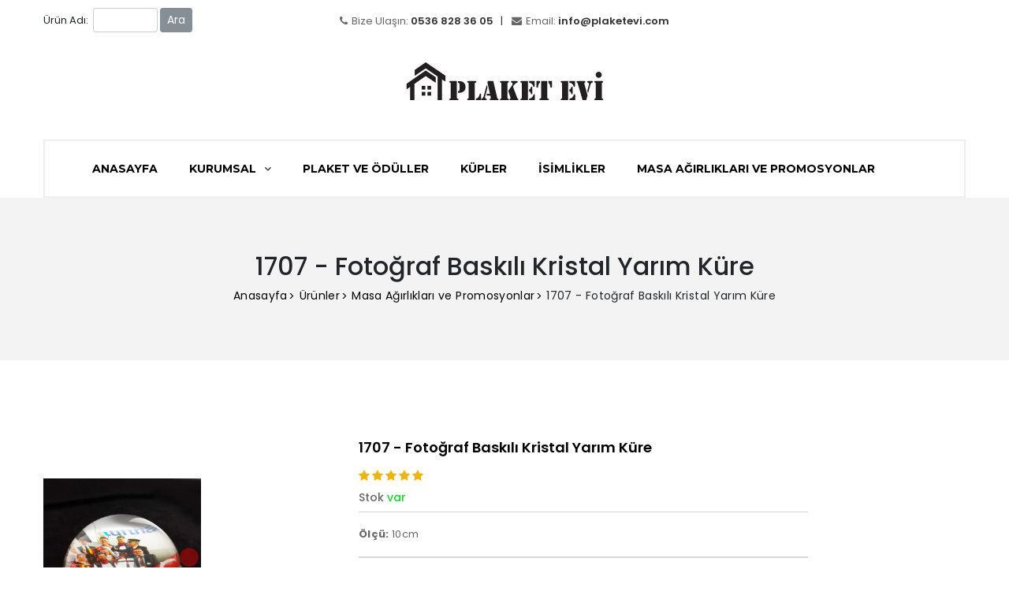

--- FILE ---
content_type: text/html; charset=utf-8
request_url: https://www.plaketevi.com/urunler/1707-fotograf-baskili-kristal-yarim-kure
body_size: 6023
content:

<!DOCTYPE html>
<html lang="tr" xml:lang="tr">
<head>
<meta charset="utf-8">
<meta name="title" content="1707 - Fotoğraf Baskılı Kristal Yarım Küre | Masa Ağırlıkları ve Promosyonlar | Plaket Evi" />
<meta name="description" content="10 cm çapında renkli logo veya fotoğraf baskılı, kristal masa ağırlıkları ve promosyonlar modellerimizdendir. Belediyelerin, kamu kurum ve kuruluşlarının, eğitim kurumlarının, A.Ş.’lerin, sigorta firmalarının, holdinglerin, tercih ettiği kristal promosyon çalışmalardandır." />
<meta name="keywords" content="Plaket Evi" />
<meta name="robots" content="all" />
<meta name="googlebot" content="index, follow" />
<meta property="og:title" content="Plaket Evi" />
<meta property="og:url" content="http://www.plaketevi.com/urunler/1707-fotograf-baskili-kristal-yarim-kure" />
<meta property="og:description" content="10 cm çapında renkli logo veya fotoğraf baskılı, kristal masa ağırlıkları ve promosyonlar modellerimizdendir. Belediyelerin, kamu kurum ve kuruluşlarının, eğitim kurumlarının, A.Ş.’lerin, sigorta firmalarının, holdinglerin, tercih ettiği kristal promosyon çalışmalardandır." />
<meta property="og:image" content="http://www.plaketevi.com/images/Logo-400x400.png" />
<meta property="og:site_name" content="Plaket Evi" />
<!--[if IE]>
<meta http-equiv="X-UA-Compatible" content="IE=edge" />
<![endif]-->
<meta name="viewport" content="width=device-width, initial-scale=1" />
<link href="/favicon.ico" rel="shortcut icon" type="image/x-icon">

<meta name="theme-color" content="#000000">

<!-- Icon css link -->
<link href="/css/font-awesome.min.css" rel="stylesheet" />
<link href="/vendors/line-icon/css/simple-line-icons.css" rel="stylesheet" />
<link href="/vendors/elegant-icon/style.css" rel="stylesheet" />
<!-- Bootstrap -->
<link href="/css/bootstrap.min.css" rel="stylesheet" />
        
<!-- Rev slider css -->
<link href="/vendors/revolution/css/settings.css?v=1.000" rel="stylesheet" />
<link href="/vendors/revolution/css/layers.css?v=1.000" rel="stylesheet" />
<link href="/vendors/revolution/css/navigation.css?v=1.000" rel="stylesheet" />
        
<!-- Extra plugin css -->
<link href="/vendors/owl-carousel/owl.carousel.min.css?v=1.000" rel="stylesheet" />
<link href="/vendors/bootstrap-selector/css/bootstrap-select.min.css?v=1.000" rel="stylesheet" />
        
<link href="/css/style.css?v=1.000" rel="stylesheet" />
<link href="/css/responsive.css?v=1.000" rel="stylesheet" />

<!-- HTML5 shim and Respond.js for IE8 support of HTML5 elements and media queries -->
<!-- WARNING: Respond.js doesn't work if you view the page via file:// -->
<!--[if lt IE 9]>
<script src="https://oss.maxcdn.com/html5shiv/3.7.3/html5shiv.min.js"></script>
<script src="https://oss.maxcdn.com/respond/1.4.2/respond.min.js"></script>

<![endif]-->

<link href="/css/custom.css?v=1.000" rel="stylesheet" />


<!-- jQuery (necessary for Bootstrap's JavaScript plugins) -->
<script src="/js/jquery-3.2.1.min.js?v=1.000"></script>
<!-- Include all compiled plugins (below), or include individual files as needed -->
<script src="/js/popper.min.js?v=1.000"></script>
<script src="/js/bootstrap.min.js?v=1.000"></script>
    <link rel="stylesheet" href="/css/mBox.css">
    <style>
        .container > img, .mBox > img  { width: 200px; }
    </style>
<title>
	1707 - Fotoğraf Baskılı Kristal Yarım Küre | Masa Ağırlıkları ve Promosyonlar | Plaket Evi
</title></head>
<body class=''>

    <!-- login modalbox-->
    <div class="modal fade" id="alertModal">
        <div class="modal-dialog">
            <div class="modal-content">
                <div class="modal-header clearfix">
                    <button type="button" class="close" data-dismiss="modal" aria-label="Close"><span aria-hidden="true">&times;</span></button>
                </div>
                <div class="modal-body">
                    <div class="modalBoxLogo">
                        <a href="javascript:;">
                            <img src="/images/site/plaket-evi-logo.svg" /></a>
                    </div>
                    <h1 id="hataBaslik"></h1>
                    <p id="hataYazi"></p>
                    <div class="modaButtonContent">
                        <a href="javascript:;" class="btn btn-primary" data-dismiss="modal">
                            TAMAM
                        </a>
                    </div>
                </div>
            </div>
        </div>
    </div>

    <form name="aspnetForm" method="post" action="./1707-fotograf-baskili-kristal-yarim-kure" id="aspnetForm">
<div>
<input type="hidden" name="__VIEWSTATE" id="__VIEWSTATE" value="/wEPDwUKMTk0NzUwOTA0NQ9kFgJmD2QWBGYPZBYCZg8PFgYeCVBhZ2VUaXRsZQVjMTcwNyAtIEZvdG/[base64]/[base64]/efkTFMUspO5Kq40w=" />
</div>

<div>

	<input type="hidden" name="__VIEWSTATEGENERATOR" id="__VIEWSTATEGENERATOR" value="B29063A4" />
	<input type="hidden" name="__EVENTVALIDATION" id="__EVENTVALIDATION" value="/wEdAAM2lz5EPrp2rgbgwrjue36gWANLdoP90+j5Gjyks6amQ7bFm9MOLYoS8IfMeI+n3baXRD+xB6A+4udbVoiW37oWxKZU1BBReyM9n1mwsoF9eg==" />
</div>

        <!--================Top Header Area =================-->
        <div class="header_top_area">
            <div class="container">
                <div class="row">
                    <div class="col-lg-3">
                        <div class="top_header_left">
                            <span id="ctl00_Label1" class="dib vam">Ürün Adı:</span>&nbsp;
                            <input name="ctl00$txtArama" id="ctl00_txtArama" class="form-control form-control-sm dib vam txtArama" type="search" onkeydown="if(event.which || event.keyCode){if ((event.which == 13) || (event.keyCode == 13)) {document.getElementById(&#39;ctl00_btnAra&#39;).click();return false;}} else {return true}; " style="width:82px;" />
                            <input type="submit" name="ctl00$btnAra" value="Ara" id="ctl00_btnAra" class="btn btn-sm btn-secondary dib vam" />
                        </div>
                    </div>
                    <div class="col-lg-6">
                        <div class="top_header_middle">
                            <a href="#" style="font-size: small"><i class="fa fa-phone"></i>Bize Ulaşın: <span>0536 828 36 05</span></a>
                            <a href="/cdn-cgi/l/email-protection#157c7b737a556579747e706170637c3b767a78" style="font-size: small"><i class="fa fa-envelope"></i>Email: <span><span class="__cf_email__" data-cfemail="0861666e6748786469636d7c6d7e61266b6765">[email&#160;protected]</span></span></a>
                            <a href="/">
                                <img src="/images/site/plaket-evi-logo.svg" alt="" style="width: 250px" />
                            </a>
                        </div>
                    </div>
                    <div class="col-lg-3">
                        <div class="top_right_header">
                            
                        </div>
                    </div>
                </div>
            </div>
        </div>
        <!--================End Top Header Area =================-->

        <!--================Menu Area =================-->
        <header class="shop_header_area">
            <div class="container">
                <nav class="navbar navbar-expand-lg navbar-light bg-light">
                    <a class="navbar-brand" href="/">
                        <img src="/images/site/plaket-evi-logo.svg" alt="Plaket Evi Logo" style="height: 35px;" />
                    </a>
                    <button class="navbar-toggler" type="button" data-toggle="collapse" data-target="#navbarSupportedContent" aria-controls="navbarSupportedContent" aria-expanded="false" aria-label="Toggle navigation">
                        <span class="navbar-toggler-icon"></span>
                    </button>

                    <div class="collapse navbar-collapse" id="navbarSupportedContent">
                        <ul class="navbar-nav">
                            <li class="nav-item">
                                <a id="ctl00_lnkAnasayfa" class="nav-link" href="/">ANASAYFA</a>
                            </li>
                            <li class="nav-item dropdown submenu">
                                <a class="nav-link dropdown-toggle" href="#" role="button" data-toggle="dropdown" aria-haspopup="true" aria-expanded="false">KURUMSAL <i class="fa fa-angle-down" aria-hidden="true"></i>
                                </a>
                                <ul class="dropdown-menu">
                                    <li class="nav-item">
                                        <a id="ctl00_lnkHakkimizda" class="nav-link" href="/hakkimizda">HAKKIMIZDA</a>
                                    </li>
                                    <li class="nav-item">
                                        <a id="ctl00_lnkHesapBilgileri" class="nav-link" href="/hesap-bilgileri">HESAP BİLGİLERİMİZ</a>
                                    </li>
                                    <li class="nav-item">
                                        <a id="ctl00_lnkIletisim" class="nav-link" href="/iletisim">İLETİŞİM</a>
                                    </li>
                                </ul>
                            </li>
                            
                                    <li class="nav-item">
                                        <a id="ctl00_rptUrunKategoriMenu_ctl00_lnkUrunKategori" class="nav-link" href="/urun-kategori/plaket-ve-oduller">Plaket ve Ödüller</a>
                                    </li>
                                
                                    <li class="nav-item">
                                        <a id="ctl00_rptUrunKategoriMenu_ctl01_lnkUrunKategori" class="nav-link" href="/urun-kategori/kupler">Küpler</a>
                                    </li>
                                
                                    <li class="nav-item">
                                        <a id="ctl00_rptUrunKategoriMenu_ctl02_lnkUrunKategori" class="nav-link" href="/urun-kategori/isimlikler">İsimlikler</a>
                                    </li>
                                
                                    <li class="nav-item">
                                        <a id="ctl00_rptUrunKategoriMenu_ctl03_lnkUrunKategori" class="nav-link" href="/urun-kategori/masa-agirliklari-ve-promosyonlar">Masa Ağırlıkları ve Promosyonlar</a>
                                    </li>
                                
                        </ul>
                    </div>
                </nav>
            </div>
        </header>

        
    
            <section class="solid_banner_area">
                <div class="container">
                    <div class="solid_banner_inner">
                        <h1>
                            1707 - Fotoğraf Baskılı Kristal Yarım Küre
                        </h1>
                        <ul>
                            <li>
                                <a id="ctl00_cphContent_lnkAnasayfa2" href="/">Anasayfa</a>
                            </li>
                            <li>
                                <a id="ctl00_cphContent_lnkUrunler2" href="/urunler">Ürünler</a>
                            </li>
                            <li>
                                <a id="ctl00_cphContent_lnkUrunKategori2" href="/urun-kategori/masa-agirliklari-ve-promosyonlar">Masa Ağırlıkları ve Promosyonlar</a>
                            </li>
                            <li>
                                <a id="ctl00_cphContent_lnkUrun">1707 - Fotoğraf Baskılı Kristal Yarım Küre</a>
                            </li>
                        </ul>
                    </div>
                </div>
            </section>

            <!--================Product Details Area =================-->
            <section class="product_details_area">
                <div class="container">
                    <div class="row">
                        <div class="col-lg-4">
                            <div class="product_details_slider">
                                <div id="product_slider" class="rev_slider" data-version="5.3.1.6">
                                    <div class="jquery-script-ads" style="margin:50px auto">

                                    <img id="ctl00_cphContent_imgUrunResim" class="mBox" src="/images/urun/1707-fotograf-baskili-kristal-yarim-kure.jpg" style="height:200px;border-width:0px;" />
                                        </div>
                                </div>
                            </div>
                        </div>
                        <div class="col-lg-8">
                            <div class="product_details_text">
                                <h3>
                                    1707 - Fotoğraf Baskılı Kristal Yarım Küre
                                </h3>
                                <ul class="p_rating">
                                    <li><a href="#"><i class="fa fa-star"></i></a></li>
                                    <li><a href="#"><i class="fa fa-star"></i></a></li>
                                    <li><a href="#"><i class="fa fa-star"></i></a></li>
                                    <li><a href="#"><i class="fa fa-star"></i></a></li>
                                    <li><a href="#"><i class="fa fa-star"></i></a></li>
                                </ul>
                                <h6>Stok <span>var</span></h6>
                                <p>
                                    <strong>Ölçü:</strong> 10cm
                                </p>
                                <p>
                                    10 cm çapında renkli logo veya fotoğraf baskılı, kristal masa ağırlıkları ve promosyonlar modellerimizdendir. Belediyelerin, kamu kurum ve kuruluşlarının, eğitim kurumlarının, A.Ş.’lerin, sigorta firmalarının, holdinglerin, tercih ettiği kristal promosyon çalışmalardandır.
                                </p>
                                <p>
                                    &nbsp;
                                </p>
                            </div>
                        </div>
                    </div>
                </div>
            </section>
            <!--================End Product Details Area =================-->

            
        


        <footer class="footer_area">
            <div class="container">
                <div class="footer_widgets">
                    <div class="row">
                        <div class="col-lg-4 col-md-4 col-6">
                            <aside class="f_widget f_about_widget">
                                <a href="/">
                                    <img src="/images/site/plaket-evi-logo.svg" alt="Plaket Evi Logo" style="width:200px">
                                </a>
                                <p>Uzun yıllardır , sektörde hizmet veren firmamızdan özel fiyat teklifleri alabilirsiniz.</p>
                                
                            </aside>
                        </div>
                        <div class="col-lg-2 col-md-4 col-6">
                            <aside class="f_widget link_widget f_info_widget">
                                <div class="f_w_title">
                                    <h3>Kurumsal</h3>
                                </div>
                                <ul>
                                    <li>
                                        <a id="ctl00_lnkHakkimizdaF" href="/hakkimizda">Hakkımızda</a>
                                    </li>
                                    <li>
                                        <a id="ctl00_lnkHesapBilgileriF" href="/hesap-bilgileri">Hesap Bilgilerimiz</a>
                                    </li>
                                    <li>
                                        <a id="ctl00_lnkEKatalog" href="/files/e-katalog.pdf" target="_blank">E-Katalog</a>
                                    </li>
                                </ul>
                            </aside>
                        </div>
                        <div class="col-lg-2 col-md-4 col-6">
                            <aside class="f_widget link_widget f_service_widget">
                                <div class="f_w_title">
                                    <h3>
                                        <a id="ctl00_lnkUrun" href="/urunler">Ürünler</a>
                                    </h3>
                                </div>
                                <ul>
                                    
                                            <li class="nav-item">
                                                <a id="ctl00_rptUrunKategoriMenuF_ctl00_lnkUrunKategori" href="/urun-kategori/plaket-ve-oduller">Plaket ve Ödüller</a>
                                            </li>
                                        
                                            <li class="nav-item">
                                                <a id="ctl00_rptUrunKategoriMenuF_ctl01_lnkUrunKategori" href="/urun-kategori/kupler">Küpler</a>
                                            </li>
                                        
                                            <li class="nav-item">
                                                <a id="ctl00_rptUrunKategoriMenuF_ctl02_lnkUrunKategori" href="/urun-kategori/isimlikler">İsimlikler</a>
                                            </li>
                                        
                                            <li class="nav-item">
                                                <a id="ctl00_rptUrunKategoriMenuF_ctl03_lnkUrunKategori" href="/urun-kategori/masa-agirliklari-ve-promosyonlar">Masa Ağırlıkları ve Promosyonlar</a>
                                            </li>
                                        
                                </ul>
                            </aside>
                        </div>
                        <div class="col-lg-2 col-md-4 col-6">
                            <aside class="f_widget link_widget f_extra_widget">
                                <div class="f_w_title">
                                    <h3>
                                        <a id="ctl00_lnkBlog" href="/blog">Blog</a>
                                    </h3>
                                </div>
                            </aside>
                        </div>
                        <div class="col-lg-2 col-md-4 col-6">
                            <aside class="f_widget link_widget f_account_widget">
                                <div class="f_w_title">
                                    <h3>
                                        <a id="ctl00_lnkIletisimF" href="/iletisim">İletişim</a>
                                    </h3>
                                </div>
                            </aside>
                        </div>
                    </div>
                </div>
            </div>
        </footer>
        <!--================End Footer Area =================-->

    </form>

    
    <!-- Rev slider js -->
    <script data-cfasync="false" src="/cdn-cgi/scripts/5c5dd728/cloudflare-static/email-decode.min.js"></script><script src="/vendors/revolution/js/jquery.themepunch.tools.min.js?v=1.000"></script>
    <script src="/vendors/revolution/js/jquery.themepunch.revolution.min.js?v=1.000"></script>
    <script src="/vendors/revolution/js/extensions/revolution.extension.actions.min.js?v=1.000"></script>
    <script src="/vendors/revolution/js/extensions/revolution.extension.video.min.js?v=1.000"></script>
    <script src="/vendors/revolution/js/extensions/revolution.extension.slideanims.min.js?v=1.000"></script>
    <script src="/vendors/revolution/js/extensions/revolution.extension.layeranimation.min.js?v=1.000"></script>
    <script src="/vendors/revolution/js/extensions/revolution.extension.navigation.min.js?v=1.000"></script>
    <script src="/vendors/revolution/js/extensions/revolution.extension.slideanims.min.js?v=1.000"></script>
    <!-- Extra plugin css -->
    <script src="/vendors/counterup/jquery.waypoints.min.js?v=1.000"></script>
    <script src="/vendors/counterup/jquery.counterup.min.js?v=1.000"></script>
    <script src="/vendors/owl-carousel/owl.carousel.min.js?v=1.000"></script>
    <script src="/vendors/bootstrap-selector/js/bootstrap-select.min.js?v=1.000"></script>
    <script src="/vendors/image-dropdown/jquery.dd.min.js?v=1.000"></script>
    <script src="/js/smoothscroll.js?v=1.000"></script>
    <script src="/vendors/isotope/imagesloaded.pkgd.min.js?v=1.000"></script>
    <script src="/vendors/isotope/isotope.pkgd.min.js?v=1.000"></script>
    <script src="/vendors/magnify-popup/jquery.magnific-popup.min.js?v=1.000"></script>
    <script src="/vendors/vertical-slider/js/jQuery.verticalCarousel.js?v=1.000"></script>
    <script src="/vendors/jquery-ui/jquery-ui.js?v=1.000"></script>

    <script src="/js/theme.js?v=1.000"></script>
    <script src="/js/main.js?v=1.000"></script>

    
  
    <script src="/js/mBox.js"></script>
    <script>
        $(document).ready(function () {
            $('.mBox').mBox();
        });
    </script>


    <!-- Global site tag (gtag.js) - Google Analytics -->
    <script async src="https://www.googletagmanager.com/gtag/js?id=G-MG44MB0N1X"></script>
    <script>
      window.dataLayer = window.dataLayer || [];
      function gtag(){dataLayer.push(arguments);}
      gtag('js', new Date());

      gtag('config', 'G-MG44MB0N1X');
    </script>

<script defer src="https://static.cloudflareinsights.com/beacon.min.js/vcd15cbe7772f49c399c6a5babf22c1241717689176015" integrity="sha512-ZpsOmlRQV6y907TI0dKBHq9Md29nnaEIPlkf84rnaERnq6zvWvPUqr2ft8M1aS28oN72PdrCzSjY4U6VaAw1EQ==" data-cf-beacon='{"version":"2024.11.0","token":"6b0db64a88544983abf5275f722e7840","r":1,"server_timing":{"name":{"cfCacheStatus":true,"cfEdge":true,"cfExtPri":true,"cfL4":true,"cfOrigin":true,"cfSpeedBrain":true},"location_startswith":null}}' crossorigin="anonymous"></script>
</body>
</html>


--- FILE ---
content_type: text/css
request_url: https://www.plaketevi.com/css/style.css?v=1.000
body_size: 38278
content:
/*----------------------------------------------------
@File: Default Styles
@Author: Rocky
@URL: http://wethemez.com
Author E-mail: rockybd1995@gmail.com

This file contains the styling for the actual theme, this
is the file you need to edit to change the look of the
theme.
---------------------------------------------------- */
/*=====================================================================
@Template Name: Persuit
@Author: Rocky
@Developed By: Rocky
@Developer URL: http://rocky.wethemez.com
Author E-mail: rockybd1995@gmail.com

@Default Styles

Table of Content:
01/ Variables
02/ predefin
03/ header
04/ banner
05/ slider
06/ feature
07/ button
08/ service
09/ testimonials 
10/ blog 
11/ contact 
12/ footer 
=====================================================================*/
/*----------------------------------------------------*/
/*font Variables*/
/*Color Variables*/
@import url("https://fonts.googleapis.com/css?family=Montserrat:300,400,500,600,700,800|Poppins:300,400,500,600,700,800");
@import url("https://fonts.googleapis.com/css?family=Playfair+Display:400,400i,700,900");
@import url("https://fonts.googleapis.com/css?family=Lato:300,400,700");
.col-md-offset-right-1, .col-lg-offset-right-1 {
  margin-right: 8.33333333%;
}

/*---------------------------------------------------- */
/*----------------------------------------------------*/
ul {
  list-style: none;
  margin: 0px;
  padding: 0px;
}

a {
  text-decoration: none;
}

a:hover, a:focus {
  text-decoration: none;
  outline: none;
}

.row.m0 {
  margin: 0px;
}

.p0 {
  padding: 0px;
}

body {
  font-size: 13px;
  line-height: 26px;
  font-family: "Poppins", sans-serif;
}

body, p, h1, h2, h3, h4, h5, h6 {
  margin: 0px;
  padding: 0px;
}

#success {
  display: none;
}

#error {
  display: none;
}

.display_table {
  display: table;
  width: 100%;
}

.display_table_row {
  display: table-row;
}

.display_table_cell {
  display: table-cell;
  float: none !important;
}

.p_100 {
  padding: 100px 0px;
}

.p_80 {
  padding: 80px 0px;
}

iframe {
  border: none;
}

i:before {
  margin-left: 0px !important;
}

/* Container Custome Code css
============================================================================================ */
@media (min-width: 1200px) {
  .container {
    max-width: 1200px;
  }
}

/* End Container Custome Code css
============================================================================================ */
.home_full_width {
  padding: 30px 30px 40px 30px;
}

.home_parallax {
  padding: 0px 80px !important;
  display: -webkit-box;
  display: -ms-flexbox;
  display: flex;
}

.full_page_area {
  height: calc(100vh - 200px);
  overflow: hidden;
  vertical-align: middle;
  -ms-flex-item-align: center;
  align-self: center;
}

.home_sidebar {
  background: #f0f0f0;
}

.home_box {
  max-width: 1230px;
  margin: auto;
  background: #fff;
}

.row_disable {
  display: block;
  overflow: hidden;
}

/* Main title css
============================================================================================ */
.s_m_title h2 {
  font-size: 24px;
  font-family: "Poppins", sans-serif;
  font-weight: 600;
  color: #000;
}

.c_main_title {
  text-align: center;
  padding-bottom: 40px;
}

.c_main_title h2 {
  font-size: 18px;
  font-family: "Poppins", sans-serif;
  font-weight: 600;
  position: relative;
  display: inline-block;
  padding-bottom: 10px;
}

.c_main_title h2:before {
  content: "";
  width: 100%;
  height: 2px;
  background: #d91522;
  position: absolute;
  left: 0px;
  bottom: 0px;
}

.single_c_title {
  text-align: center;
}

.single_c_title h2 {
  font-size: 24px;
  font-family: "Poppins", sans-serif;
  font-weight: 600;
  color: #0b1033;
}

.single_title {
  font-family: "Poppins", sans-serif;
  font-weight: 600;
  color: #000;
  font-size: 18px;
}

.cart_single_title {
  font-family: "Poppins", sans-serif;
  font-weight: 600;
  color: #000;
  font-size: 18px;
  text-transform: uppercase;
  padding-bottom: 32px;
}

.login_title {
  padding-bottom: 30px;
}

.login_title h2 {
  font-size: 18px;
  font-family: "Poppins", sans-serif;
  font-weight: bold;
  color: #000;
  text-transform: uppercase;
  letter-spacing: .45px;
  padding-bottom: 20px;
}

.login_title p {
  font-size: 14px;
  color: #999999;
  font-family: "Poppins", sans-serif;
  line-height: 26px;
  letter-spacing: .35px;
}

.contact_title {
  text-align: center;
  padding-bottom: 50px;
}

.contact_title h2 {
  font-size: 24px;
  font-family: "Poppins", sans-serif;
  font-weight: 600;
  color: #000;
  position: relative;
  padding-bottom: 20px;
  margin-bottom: 15px;
}

.contact_title h2:before {
  content: "";
  width: 50px;
  height: 2px;
  background: #e5e5e5;
  position: absolute;
  left: 50%;
  bottom: 0px;
  -webkit-transform: translateX(-50%);
  -ms-transform: translateX(-50%);
  transform: translateX(-50%);
}

.contact_title p {
  font-size: 14px;
  color: #999999;
  font-family: "Poppins", sans-serif;
  line-height: 26px;
  max-width: 540px;
  margin: auto;
}

/* Main title css
============================================================================================ */
/*---------------------------------------------------- */
/*----------------------------------------------------*/
/* Main title css
============================================================================================ */
.header_top_area {
  padding-bottom: 50px;
}

.top_header_left {
  padding-top: 20px;
}

.top_header_left .selector {
  max-width: 105px;
  cursor: pointer;
  display: inline-block;
  position: relative;
}

.top_header_left .selector .ddcommon {
  max-width: 105px;
  -webkit-box-shadow: none !important;
  box-shadow: none !important;
  outline: none;
  cursor: pointer;
}

.top_header_left .selector .ddcommon .ddTitle .ddTitleText img {
  padding-right: 10px;
}

.top_header_left .selector .ddcommon .ddTitle .ddTitleText span {
  font-size: 13px;
  color: #000;
  font-family: "Poppins", sans-serif;
  letter-spacing: .325px;
}

.top_header_left .selector .ddcommon .ddTitle .ddArrow:before {
  content: "\f107";
  font: normal normal normal 14px/1 FontAwesome;
  font-size: 14px;
  color: #000;
  float: right;
  position: relative;
  right: 16px;
  line-height: 25px;
}

.top_header_left .selector .ddcommon .ddChild {
  background: #fff;
  max-width: 105px;
  width: 100%;
}

.top_header_left .selector .ddcommon .ddChild ul {
  width: 100%;
}

.top_header_left .selector .ddcommon .ddChild ul li {
  line-height: 30px;
  padding: 0px 10px;
}

.top_header_left .selector .ddcommon .ddChild ul li img {
  padding-right: 10px;
}

.top_header_left .selector .ddcommon .ddChild ul li span {
  font-size: 13px;
  color: #000;
  font-family: "Poppins", sans-serif;
  letter-spacing: .325px;
}

.top_header_left .selector:before {
  content: "";
  height: 13px;
  width: 1px;
  background: #000;
  position: absolute;
  right: 4px;
  top: 5px;
}

.top_header_left .input-group {
  display: block;
  position: relative;
  margin-top: 30px;
}

.top_header_left .input-group input {
  width: 100%;
  border-radius: 0px;
  border: 1px solid #e5e5e5;
  height: 50px;
  padding: 0px 30px;
  outline: none;
  -webkit-box-shadow: none;
  box-shadow: none;
}

.top_header_left .input-group input.placeholder {
  font-size: 14px;
  color: #666666;
  font-family: "Poppins", sans-serif;
  letter-spacing: .35px;
}

.top_header_left .input-group input:-moz-placeholder {
  font-size: 14px;
  color: #666666;
  font-family: "Poppins", sans-serif;
  letter-spacing: .35px;
}

.top_header_left .input-group input::-moz-placeholder {
  font-size: 14px;
  color: #666666;
  font-family: "Poppins", sans-serif;
  letter-spacing: .35px;
}

.top_header_left .input-group input::-webkit-input-placeholder {
  font-size: 14px;
  color: #666666;
  font-family: "Poppins", sans-serif;
  letter-spacing: .35px;
}

.top_header_left .input-group input:focus {
  border-color: #000;
}

.top_header_left .input-group .input-group-btn {
  position: absolute;
  right: 20px;
  top: 51%;
  -webkit-transform: translateY(-50%);
  -ms-transform: translateY(-50%);
  transform: translateY(-50%);
  z-index: 3;
}

.top_header_left .input-group .input-group-btn .btn-secondary {
  background: transparent;
  padding: 0px;
  border: none;
  color: #000;
  font-size: 15px;
  margin: 0px;
}

.usd_select.bootstrap-select {
  max-width: 64px;
  display: inline-block;
  width: 64px !important;
}

.usd_select.bootstrap-select .dropdown-toggle {
  padding: 0px 0px 0px 5px;
  border: none;
  margin: 0;
  outline: none !important;
  -webkit-box-shadow: none !important;
  box-shadow: none !important;
  background: transparent;
}

.usd_select.bootstrap-select .dropdown-toggle span {
  font-family: "Poppins", sans-serif;
  color: #000;
  font-size: 13px;
  letter-spacing: .325px;
}

.usd_select.bootstrap-select .dropdown-toggle:after {
  content: "\f107";
  font: normal normal normal 14px/1 FontAwesome;
  color: #000;
  border: none;
  position: relative;
  right: 28px;
}

.usd_select.bootstrap-select .dropdown-menu {
  width: 100%;
  padding: 0px;
  border-radius: 0px;
}

.usd_select.bootstrap-select .dropdown-menu .dropdown-menu.inner {
  display: block;
  padding: 0px;
}

.usd_select.bootstrap-select .dropdown-menu .dropdown-menu.inner li a {
  font-family: "Poppins", sans-serif;
  color: #000;
  font-size: 13px;
  letter-spacing: .325px;
  padding-left: 5px;
  display: block;
}

.usd_select.bootstrap-select .dropdown-menu .dropdown-menu.inner li:hover a {
  background: #ebebeb;
}

.top_header_middle {
  text-align: center;
}

.top_header_middle a {
  font-size: 13px;
  font-family: "Poppins", sans-serif;
  color: #666666;
  font-weight: normal;
  margin-right: 20px;
  position: relative;
  display: inline-block;
  line-height: 54px;
}

.top_header_middle a:before {
  content: "|";
  position: absolute;
  right: -12px;
  top: 50%;
  -webkit-transform: translateY(-50%);
  -ms-transform: translateY(-50%);
  transform: translateY(-50%);
  color: #333;
}

.top_header_middle a i {
  padding-right: 5px;
}

.top_header_middle a span {
  color: #333;
  font-weight: 600;
}

.top_header_middle a + a {
  margin-right: 0px;
}

.top_header_middle a + a:before {
  display: none;
}

.top_header_middle img {
  margin-top: 25px;
}

.top_right_header {
  text-align: right;
}

.header_social li {
  display: inline-block;
  margin-right: 14px;
}

.header_social li a {
  font-size: 14px;
  color: #000;
  line-height: 54px;
  -webkit-transition: all 400ms linear 0s;
  -o-transition: all 400ms linear 0s;
  transition: all 400ms linear 0s;
}

.header_social li:last-child {
  margin-right: 0px;
}

.header_social li:hover a {
  color: #cccccc;
}

.top_right {
  margin-top: 14px;
}

.top_right li {
  display: inline-block;
}

.top_right li a {
  font-size: 24px;
  border: 1px solid #cccccc;
  color: #333333;
  text-align: center;
  display: inline-block;
  line-height: 48px;
  padding: 0px 16px;
}

.top_right li.user {
  margin-right: 7px;
}

.top_right li.cart {
  margin-right: -3px;
}

.top_right li.cart a {
  position: relative;
}

.top_right li.cart a:before {
  content: "0";
  height: 20px;
  width: 20px;
  border-radius: 50%;
  text-align: center;
  color: #fff;
  font-family: "Poppins", sans-serif;
  font-size: 12px;
  position: absolute;
  right: 6px;
  bottom: 6px;
  background: #d91522;
  line-height: 20px;
}

.top_right li.h_price .bootstrap-select {
  width: 100px !important;
  border: 1px solid #cccccc;
  line-height: 48px;
  vertical-align: bottom;
  position: relative;
  top: 8px;
  border-left: 0px;
}

.top_right li.h_price .bootstrap-select .dropdown-toggle {
  padding: 0px 15px 0px 15px;
  outline: none !important;
  -webkit-box-shadow: none !important;
  box-shadow: none !important;
  background: transparent;
  vertical-align: top;
}

.top_right li.h_price .bootstrap-select .dropdown-toggle span {
  font-size: 14px;
  color: #333333;
  font-family: "Poppins", sans-serif;
  font-weight: 600;
  line-height: 46px;
}

.top_right li.h_price .bootstrap-select .dropdown-toggle:after {
  content: "\f107";
  font: normal normal normal 14px/1 FontAwesome;
  border: none;
  color: #000;
  right: 20px;
  position: relative;
  top: 4px;
}

.top_right li.h_price .bootstrap-select .dropdown-menu {
  padding: 0px;
  border-radius: 0px;
  margin-top: 0px;
}

.top_right li.h_price .bootstrap-select .dropdown-menu .dropdown-menu.inner {
  display: block;
}

.top_right li.h_price .bootstrap-select .dropdown-menu .dropdown-menu.inner li {
  display: block;
}

.top_right li.h_price .bootstrap-select .dropdown-menu .dropdown-menu.inner li a {
  line-height: 35px;
  border: none;
  font-size: 14px;
  color: #333333;
  font-family: "Poppins", sans-serif;
  font-weight: 600;
  display: block;
  -webkit-transition: all 400ms linear 0s;
  -o-transition: all 400ms linear 0s;
  transition: all 400ms linear 0s;
}

.top_right li.h_price .bootstrap-select .dropdown-menu .dropdown-menu.inner li:hover a {
  background: #f8f9fa;
}

.shop_header_area .navbar {
  padding: 0px;
  background-color: transparent !important;
  border-top: 2px solid #eeeeee;
  border-bottom: 2px solid #d91522;
}

.shop_header_area .navbar .navbar-brand {
  display: none;
}

.shop_header_area .navbar .navbar-nav.categories {
  min-height: 70px;
}

.shop_header_area .navbar .navbar-nav.categories li {
  border-right: 2px solid #eee;
  text-align: center;
  margin-left: 0px !important;
}

.shop_header_area .navbar .navbar-nav.categories li .bootstrap-select {
  width: 265px !important;
  text-align: center;
  line-height: 70px;
}

.shop_header_area .navbar .navbar-nav.categories li .bootstrap-select .btn-default {
  padding: 0px;
  margin: 0px;
  border: none;
  padding-left: 50px;
  outline: none !important;
  -webkit-box-shadow: none !important;
  box-shadow: none !important;
  background: transparent;
}

.shop_header_area .navbar .navbar-nav.categories li .bootstrap-select .btn-default span {
  font-size: 14px;
  font-family: "Montserrat", sans-serif;
  font-weight: 600;
  text-transform: uppercase;
  letter-spacing: .7px;
  line-height: 68px;
}

.shop_header_area .navbar .navbar-nav.categories li .bootstrap-select .btn-default:after {
  content: "\f107";
  font: normal normal normal 14px/1 FontAwesome;
  color: #000;
  border: none;
  position: relative;
  right: 106px;
  margin: 0px;
  font-weight: bold;
  top: 3px;
}

.shop_header_area .navbar .navbar-nav.categories li .bootstrap-select .dropdown-menu {
  padding: 0px;
  border-radius: 0px;
}

.shop_header_area .navbar .navbar-nav.categories li .bootstrap-select .dropdown-menu .dropdown-menu.inner {
  display: block;
}

.shop_header_area .navbar .navbar-nav.categories li .bootstrap-select .dropdown-menu .dropdown-menu.inner li {
  display: block;
  border-right: 0px;
}

.shop_header_area .navbar .navbar-nav.categories li .bootstrap-select .dropdown-menu .dropdown-menu.inner li a {
  text-align: left;
  display: block;
  padding: 0px 15px;
  line-height: 40px;
  font-size: 14px;
  font-family: "Poppins", sans-serif;
  color: #666666;
  -webkit-transition: all 400ms linear 0s;
  -o-transition: all 400ms linear 0s;
  transition: all 400ms linear 0s;
}

.shop_header_area .navbar .navbar-nav.categories li .bootstrap-select .dropdown-menu .dropdown-menu.inner li:hover a {
  color: #000;
}

.shop_header_area .navbar .navbar-nav li {
  margin-right: 40px;
}

.shop_header_area .navbar .navbar-nav li a {
  padding: 0px;
  line-height: 70px;
  font-size: 14px;
  text-transform: uppercase;
  font-family: "Montserrat", sans-serif;
  font-weight: bold;
  color: #000;
  -webkit-transition: all 400ms linear 0s;
  -o-transition: all 400ms linear 0s;
  transition: all 400ms linear 0s;
}

.shop_header_area .navbar .navbar-nav li a:after {
  display: none;
}

.shop_header_area .navbar .navbar-nav li a i {
  padding-left: 6px;
}

.shop_header_area .navbar .navbar-nav li:first-child {
  margin-left: 60px;
}

.shop_header_area .navbar .navbar-nav li:last-child {
  margin-right: 0px;
}

.shop_header_area .navbar .navbar-nav li:hover a, .shop_header_area .navbar .navbar-nav li.active a {
  color: #d91522;
}

@media (min-width: 992px) {
  .shop_header_area .navbar .navbar-nav li.submenu .dropdown-menu {
    -webkit-transform: scaleY(0);
    -ms-transform: scaleY(0);
    transform: scaleY(0);
    -webkit-transition: all 400ms ease-out;
    -o-transition: all 400ms ease-out;
    transition: all 400ms ease-out;
    display: block;
    -webkit-transform-origin: 50% 0;
    -ms-transform-origin: 50% 0;
    transform-origin: 50% 0;
    min-width: 250px;
    background: #171717;
    border-radius: 0px;
    border: none;
    padding: 30px 0px 30px 0px;
    -webkit-box-shadow: none;
    box-shadow: none;
    visibility: hidden;
  }
}

.shop_header_area .navbar .navbar-nav li.submenu .dropdown-menu li {
  margin-right: 0px;
  display: block;
  margin-left: 0px;
}

.shop_header_area .navbar .navbar-nav li.submenu .dropdown-menu li a {
  display: block;
  line-height: 38px;
  color: #fff;
  font-family: "Montserrat", sans-serif;
  letter-spacing: .48px;
  font-size: 14px;
  padding: 0px 30px;
  text-transform: inherit;
  -webkit-transition: all 400ms linear 0s;
  -o-transition: all 400ms linear 0s;
  transition: all 400ms linear 0s;
  font-weight: normal;
  text-shadow: none;
}

.shop_header_area .navbar .navbar-nav li.submenu .dropdown-menu li:hover a, .shop_header_area .navbar .navbar-nav li.submenu .dropdown-menu li.active a {
  color: #d91522;
}

@media (min-width: 992px) {
  .shop_header_area .navbar .navbar-nav li:hover.submenu .dropdown-menu {
    -webkit-transform: scaleY(1);
    -ms-transform: scaleY(1);
    transform: scaleY(1);
    visibility: visible;
  }
}

/* Main title css
============================================================================================ */
/* Carousel Header css
============================================================================================ */
.carousel_top_h_inner {
  display: block;
}

.carousel_menu_inner .navbar {
  padding: 20px 0px 20px 0px;
  border-bottom: none;
}

.carousel_menu_inner .navbar .navbar-brand {
  display: inline-block;
}

.carousel_menu_inner .navbar .navbar-nav.justify-content-end li {
  margin: 0px;
  text-align: center;
  margin-right: 10px;
}

.carousel_menu_inner .navbar .navbar-nav.justify-content-end li a {
  font-size: 20px;
  border: 1px solid #cccccc;
  color: #333333;
  text-align: center;
  display: inline-block;
  line-height: 48px;
  padding: 0px 20px;
  -webkit-transition: all 400ms linear 0s;
  -o-transition: all 400ms linear 0s;
  transition: all 400ms linear 0s;
}

.carousel_menu_inner .navbar .navbar-nav.justify-content-end li a i {
  padding-left: 0px;
}

.carousel_menu_inner .navbar .navbar-nav.justify-content-end li:last-child {
  margin-right: 0px;
}

.carousel_menu_inner .navbar .navbar-nav.justify-content-end li:hover a {
  border-color: #0b1033;
  color: #0b1033;
}

.cart_cart a {
  position: relative;
}

.cart_cart a:before {
  content: "0";
  height: 20px;
  width: 20px;
  border-radius: 50%;
  text-align: center;
  color: #fff;
  font-family: "Poppins", sans-serif;
  font-size: 12px;
  position: absolute;
  font-weight: normal;
  right: 6px;
  bottom: 6px;
  background: #d91522;
  line-height: 20px;
}

/* End Carousel Header css
============================================================================================ */
/* End Carousel Header css
============================================================================================ */
.fullwidth_menu {
  position: absolute;
  width: 100%;
  left: 0px;
  top: 30px;
  padding-left: 70px;
  padding-right: 70px;
  z-index: 30;
}

.fullwidth_menu .carousel_menu_inner .navbar {
  border: none;
}

.fullwidth_menu .carousel_menu_inner .navbar .navbar-brand {
  padding-top: 0px;
}

.fullwidth_menu .carousel_menu_inner .navbar .collapse {
  text-align: center;
}

.fullwidth_menu .carousel_menu_inner .navbar .navbar-nav.mr-auto {
  display: block;
  width: 100%;
  text-align: center;
}

.fullwidth_menu .carousel_menu_inner .navbar .navbar-nav.mr-auto li {
  display: inline-block;
}

.fullwidth_menu .carousel_menu_inner .navbar .navbar-nav.mr-auto li:first-child {
  margin-left: 0px;
}

.fullwidth_menu .carousel_menu_inner .navbar .navbar-nav.justify-content-end li a {
  border-color: #92c1c4;
}

/* End Carousel Header css
============================================================================================ */
/* End Carousel Header css
============================================================================================ */
.parallax_menu {
  position: absolute;
  left: 0px;
  top: 0px;
  padding: 0px 80px;
  width: 100%;
  z-index: 30;
}

.parallax_menu .carousel_menu_inner .navbar {
  border: none;
}

.parallax_menu .carousel_menu_inner .navbar .navbar-brand {
  padding-top: 0px;
}

.parallax_menu .carousel_menu_inner .navbar .collapse {
  text-align: right;
}

.parallax_menu .carousel_menu_inner .navbar .navbar-nav.mr-auto {
  display: block;
  width: 100%;
  text-align: right;
}

.parallax_menu .carousel_menu_inner .navbar .navbar-nav.mr-auto li {
  display: inline-block;
}

.parallax_menu .carousel_menu_inner .navbar .navbar-nav.mr-auto li:first-child {
  margin-left: 0px;
}

.parallax_menu .carousel_menu_inner .navbar .navbar-nav.justify-content-end {
  margin-left: 60px;
}

.parallax_menu .carousel_menu_inner .navbar .navbar-nav.justify-content-end li a {
  border: none;
  padding: 0px;
  margin-right: 20px;
}

.parallax_menu .carousel_menu_inner .navbar .navbar-nav.justify-content-end li a:before {
  right: -12px;
}

.parallax_menu .carousel_menu_inner .navbar .navbar-nav.justify-content-end li:last-child a {
  margin-right: 0px;
}

/* End Carousel Header css
============================================================================================ */
/* Home Box menu css
============================================================================================ */
.black_top_header {
  background: #333333;
}

.black_top_header .selector {
  position: relative;
  top: -4px;
}

.black_top_header .selector .ddcommon .ddTitle .ddTitleText span {
  color: #fff;
}

.black_top_header .selector .ddcommon .ddTitle .ddArrow:before {
  color: #fff;
}

.black_top_header .selector .ddcommon .ddChild {
  background: #fff;
}

.black_top_header .selector:before {
  content: "";
  height: 13px;
  width: 1px;
  background: #fff;
  position: absolute;
  right: 4px;
  top: 5px;
}

.black_top_header .usd_select.bootstrap-select {
  position: relative;
  top: -3px;
}

.black_top_header .usd_select.bootstrap-select .dropdown-toggle {
  background: transparent;
}

.black_top_header .usd_select.bootstrap-select .dropdown-toggle span {
  color: #fff;
}

.black_top_header .usd_select.bootstrap-select .dropdown-toggle:after {
  color: #fff;
}

.account_list li {
  display: inline-block;
  margin-right: 20px;
}

.account_list li:last-child {
  margin-right: 0px;
}

.account_list li a {
  font-size: 13px;
  font-family: "Poppins", sans-serif;
  font-weight: 500;
  color: #fff;
  letter-spacing: .325px;
  line-height: 46px;
  -webkit-transition: all 400ms linear 0s;
  -o-transition: all 400ms linear 0s;
  transition: all 400ms linear 0s;
}

.account_list li:hover a {
  color: #d91522;
}

/* End Home Box menu css
============================================================================================ */
/* Fixed Offcanvas menu css
============================================================================================ */
.home_left_main_area {
  display: -webkit-box;
  display: -ms-flexbox;
  display: flex;
  -ms-flex-wrap: wrap;
  flex-wrap: wrap;
}

.home_left_main_area .left_menu {
  max-width: 15.65%;
  -webkit-box-flex: 0;
  -ms-flex: 0 0 15.65%;
  flex: 0 0 15.65%;
  background: #1e1e1e;
  min-height: 100vh;
}

.home_left_main_area .right_body {
  max-width: 84.35%;
  -webkit-box-flex: 0;
  -ms-flex: 0 0 84.35%;
  flex: 0 0 84.35%;
  background: #f0f0f0;
}

.offcanvas_fixed_menu {
  padding: 60px 0px;
}

.offcanvas_fixed_menu .top_header_left {
  text-align: center;
}

.offcanvas_fixed_menu .top_header_left .selector {
  position: relative;
  top: -4px;
}

.offcanvas_fixed_menu .top_header_left .selector .ddcommon .ddTitle {
  text-align: left;
}

.offcanvas_fixed_menu .top_header_left .selector .ddcommon .ddTitle .ddTitleText span {
  color: #fff;
}

.offcanvas_fixed_menu .top_header_left .selector .ddcommon .ddTitle .ddArrow:before {
  color: #fff;
}

.offcanvas_fixed_menu .top_header_left .selector .ddcommon .ddChild {
  background: #fff;
}

.offcanvas_fixed_menu .top_header_left .selector:before {
  content: "";
  height: 13px;
  width: 1px;
  background: #fff;
  position: absolute;
  right: 4px;
  top: 5px;
}

.offcanvas_fixed_menu .top_header_left .usd_select.bootstrap-select {
  position: relative;
  top: -3px;
}

.offcanvas_fixed_menu .top_header_left .usd_select.bootstrap-select .dropdown-toggle {
  background: transparent;
}

.offcanvas_fixed_menu .top_header_left .usd_select.bootstrap-select .dropdown-toggle span {
  color: #fff;
}

.offcanvas_fixed_menu .top_header_left .usd_select.bootstrap-select .dropdown-toggle:after {
  color: #fff;
}

.offcanvas_fixed_menu .logo_offcanvas {
  padding: 60px 0px 55px 0px;
  display: block;
  text-align: center;
}

.offcanvas_fixed_menu .search_form {
  display: block;
  position: relative;
  margin-bottom: 55px;
  max-width: 200px;
  margin: 0px auto 55px;
}

.offcanvas_fixed_menu .search_form input {
  width: 100%;
  border-radius: 0px;
  border: 1px solid #4b4b4b;
  background: transparent;
  height: 50px;
  padding: 0px 30px 0px 15px;
  outline: none;
  -webkit-box-shadow: none;
  box-shadow: none;
  font-size: 14px;
  color: #fff;
  font-family: "Poppins", sans-serif;
  font-weight: normal;
  letter-spacing: .35px;
}

.offcanvas_fixed_menu .search_form input.placeholder {
  font-size: 14px;
  color: #fff;
  font-family: "Poppins", sans-serif;
  font-weight: normal;
  letter-spacing: .35px;
}

.offcanvas_fixed_menu .search_form input:-moz-placeholder {
  font-size: 14px;
  color: #fff;
  font-family: "Poppins", sans-serif;
  font-weight: normal;
  letter-spacing: .35px;
}

.offcanvas_fixed_menu .search_form input::-moz-placeholder {
  font-size: 14px;
  color: #fff;
  font-family: "Poppins", sans-serif;
  font-weight: normal;
  letter-spacing: .35px;
}

.offcanvas_fixed_menu .search_form input::-webkit-input-placeholder {
  font-size: 14px;
  color: #fff;
  font-family: "Poppins", sans-serif;
  font-weight: normal;
  letter-spacing: .35px;
}

.offcanvas_fixed_menu .search_form .input-group-btn {
  margin: 0px;
  position: absolute;
  right: 14px;
  top: 50%;
  -webkit-transform: translateY(-50%);
  -ms-transform: translateY(-50%);
  transform: translateY(-50%);
}

.offcanvas_fixed_menu .search_form .btn.btn-secondary {
  padding: 0px;
  border: none;
  border-radius: 0px;
  background: transparent;
}

.offcanvas_menu .nav li a {
  display: block;
  font-size: 14px;
  font-weight: 600;
  font-family: "Poppins", sans-serif;
  color: #666666;
  letter-spacing: 1.05px;
  text-transform: uppercase;
  line-height: 48px;
  padding: 0px 50px;
  -webkit-transition: all 400ms linear 0s;
  -o-transition: all 400ms linear 0s;
  transition: all 400ms linear 0s;
}

.offcanvas_menu .nav li a:after {
  display: none;
}

.offcanvas_menu .nav li a i {
  float: right;
  line-height: 48px;
  position: relative;
  left: 0px;
  -webkit-transition: all 400ms linear 0s;
  -o-transition: all 400ms linear 0s;
  transition: all 400ms linear 0s;
}

.offcanvas_menu .nav li:hover a {
  color: #fff;
}

.offcanvas_menu .nav li:hover a i {
  left: 5px;
}

.offcanvas_menu .nav li.side_menu {
  position: inherit;
}

@media (min-width: 992px) {
  .offcanvas_menu .nav li.side_menu .dropdown-menu {
    position: fixed;
    left: 15%;
    display: block;
    top: 0px;
    height: 100%;
    background: #141414;
    min-width: 276px;
    border: none;
    border-radius: 0px;
    margin: 0px;
    padding-top: 365px;
    opacity: 0;
    visibility: hidden;
    -webkit-transition: all 400ms ease-out;
    -o-transition: all 400ms ease-out;
    transition: all 400ms ease-out;
    -webkit-box-shadow: none;
    box-shadow: none;
    z-index: 5;
  }
}

.offcanvas_menu .nav li.side_menu .dropdown-menu li a {
  line-height: 45px;
  font-weight: 500;
  font-size: 11px;
  padding: 0px 20px 0px 20px;
  text-transform: uppercase;
  -webkit-transition: all 400ms linear 0s;
  -o-transition: all 400ms linear 0s;
  transition: all 400ms linear 0s;
  display: block;
  color: #6f6f6f;
  font-family: "Montserrat", sans-serif;
  text-align: left;
}

.offcanvas_menu .nav li.side_menu .dropdown-menu li a:before {
  display: none;
}

.offcanvas_menu .nav li.side_menu .dropdown-menu li a i {
  position: absolute;
  top: 50%;
  left: 25px;
  -webkit-transform: translateY(-50%);
  -ms-transform: translateY(-50%);
  transform: translateY(-50%);
  -webkit-transition: all 400ms linear 0s;
  -o-transition: all 400ms linear 0s;
  transition: all 400ms linear 0s;
}

.offcanvas_menu .nav li.side_menu .dropdown-menu li a:before {
  display: none;
}

.offcanvas_menu .nav li.side_menu .dropdown-menu li:hover a {
  color: #fff;
}

.offcanvas_menu .nav li.side_menu .dropdown-menu li:hover a i {
  left: 20px;
}

@media (min-width: 992px) {
  .offcanvas_menu .nav li.side_menu:hover > .dropdown-menu {
    opacity: 1;
    visibility: visible;
    left: 15.65%;
  }
}

.cart_list {
  margin-top: 70px;
}

.cart_list ul {
  text-align: center;
  border: 1px solid #4b4b4b;
  max-width: 160px;
  margin: auto;
  vertical-align: middle;
}

.cart_list ul li {
  display: inline-block;
}

.cart_list ul li.cart_icon {
  vertical-align: top;
}

.cart_list ul li.cart_icon a {
  color: #fff;
  font-size: 24px;
  line-height: 48px;
  display: inline-block;
  position: relative;
}

.cart_list ul li.cart_icon a:before {
  content: "";
  height: 100%;
  width: 1px;
  background: #4b4b4b;
  position: absolute;
  right: -18px;
  top: 0px;
}

.cart_list ul li.cart_icon a:after {
  content: "0";
  height: 20px;
  width: 20px;
  border-radius: 50%;
  text-align: center;
  color: #fff;
  font-family: "Poppins", sans-serif;
  font-size: 12px;
  position: absolute;
  right: -8px;
  bottom: 5px;
  background: #d91522;
  line-height: 20px;
}

.cart_list ul li.h_price .bootstrap-select {
  width: 100px !important;
  border: none;
  line-height: 48px;
  vertical-align: bottom;
  position: relative;
  border-left: 0px;
  left: 13px;
}

.cart_list ul li.h_price .bootstrap-select .dropdown-toggle {
  padding: 0px 15px 0px 15px;
  outline: none !important;
  -webkit-box-shadow: none !important;
  box-shadow: none !important;
  background: transparent !important;
}

.cart_list ul li.h_price .bootstrap-select .dropdown-toggle span {
  font-size: 14px;
  color: #fff;
  font-family: "Poppins", sans-serif;
  font-weight: 600;
  line-height: 46px;
}

.cart_list ul li.h_price .bootstrap-select .dropdown-toggle:after {
  content: "\f107";
  font: normal normal normal 14px/1 FontAwesome;
  border: none;
  color: #fff;
  right: 20px;
  position: relative;
  top: 4px;
}

.cart_list ul li.h_price .bootstrap-select .dropdown-menu {
  padding: 0px;
  border-radius: 0px;
  margin-top: 0px;
}

.cart_list ul li.h_price .bootstrap-select .dropdown-menu .dropdown-menu.inner {
  display: block;
}

.cart_list ul li.h_price .bootstrap-select .dropdown-menu .dropdown-menu.inner li {
  display: block;
}

.cart_list ul li.h_price .bootstrap-select .dropdown-menu .dropdown-menu.inner li a {
  line-height: 35px;
  border: none;
  font-size: 14px;
  color: #333333;
  font-family: "Poppins", sans-serif;
  font-weight: 600;
  display: block;
  -webkit-transition: all 400ms linear 0s;
  -o-transition: all 400ms linear 0s;
  transition: all 400ms linear 0s;
}

.cart_list ul li.h_price .bootstrap-select .dropdown-menu .dropdown-menu.inner li:hover a {
  background: #f8f9fa;
}

.shop_header_area.fixed_tb_menu {
  display: none;
}

.carousel_top_header.black_top_header .top_header_left {
  padding-top: 13px;
}

/* End Fixed Offcanvas menu css
============================================================================================ */
/*---------------------------------------------------- */
/*----------------------------------------------------*/
/* Summer Banner Area css
============================================================================================ */
.best_summer_banner {
  position: relative;
}

.summer_text {
  position: absolute;
  left: 170px;
  top: 50%;
  -webkit-transform: translateY(-50%);
  -ms-transform: translateY(-50%);
  transform: translateY(-50%);
  max-width: 465px;
  width: 100%;
}

.summer_text h3 {
  font-size: 60px;
  color: #000;
  font-family: "Poppins", sans-serif;
  font-weight: 600;
}

.summer_text p {
  font-size: 16px;
  line-height: 24px;
  color: #000;
  font-family: "Poppins", sans-serif;
  font-weight: normal;
  padding: 45px 0px 60px 0px;
}

.summer_text .add_cart_btn {
  padding: 0px 38px;
}

/* End Summer Banner Area css
============================================================================================ */
/* Categories Banner Area css
============================================================================================ */
.categories_banner_area {
  background: url(../img/banner/categories-banner.jpg) no-repeat scroll center center;
  background-size: cover;
  position: relative;
  z-index: 3;
}

.categories_banner_area:before {
  content: "";
  background: rgba(0, 0, 0, 0.5);
  position: absolute;
  left: 0px;
  top: 0px;
  width: 100%;
  height: 100%;
  z-index: -1;
}

.c_banner_inner {
  text-align: center;
  padding: 170px 0px;
}

.c_banner_inner h3 {
  color: #fff;
  font-size: 24px;
  font-family: "Poppins", sans-serif;
  font-weight: 600;
  text-transform: uppercase;
  letter-spacing: .6px;
  padding-bottom: 5px;
}

.c_banner_inner ul li {
  display: inline-block;
  margin-right: 10px;
}

.c_banner_inner ul li a {
  font-size: 14px;
  color: #cccccc;
  font-family: "Poppins", sans-serif;
  font-weight: normal;
  position: relative;
  letter-spacing: .35px;
}

.c_banner_inner ul li a:before {
  content: ">";
  position: absolute;
  right: -10px;
  top: 50%;
  -webkit-transform: translateY(-50%);
  -ms-transform: translateY(-50%);
  transform: translateY(-50%);
}

.c_banner_inner ul li:last-child {
  margin-right: 0px;
}

.c_banner_inner ul li:last-child a:before {
  display: none;
}

.c_banner_inner ul li.current a {
  color: #fff;
}

/* End Categories Banner Area css
============================================================================================ */
/* Solid Banner Area css
============================================================================================ */
.solid_banner_area {
  background: #f3f3f3;
  text-align: center;
}

.solid_banner_inner {
  padding: 68px 0px;
}

.solid_banner_inner h3 {
  font-size: 24px;
  text-transform: uppercase;
  color: #000;
  font-family: "Poppins", sans-serif;
  font-weight: 600;
  letter-spacing: .60px;
  padding-bottom: 10px;
}

.solid_banner_inner ul li {
  display: inline-block;
  margin-right: 12px;
}

.solid_banner_inner ul li a {
  font-size: 14px;
  font-family: "Poppins", sans-serif;
  font-weight: normal;
  letter-spacing: .35px;
  color: #000;
  position: relative;
  display: inline-block;
}

.solid_banner_inner ul li a:before {
  content: ">";
  position: absolute;
  right: -10px;
  top: 54%;
  -webkit-transform: translateY(-50%);
  -ms-transform: translateY(-50%);
  transform: translateY(-50%);
}

.solid_banner_inner ul li:last-child {
  margin-right: 0px;
}

.solid_banner_inner ul li:last-child a:before {
  display: none;
}

/* End Solid Banner Area css
============================================================================================ */
/*---------------------------------------------------- */
/*----------------------------------------------------*/
/* Home Carousel css
============================================================================================ */
.main_slider_area #main_slider ul li .slider_text_box .secand_text {
  font-family: "Poppins", sans-serif;
  font-weight: 600 !important;
  color: #000;
}

.main_slider_area #main_slider ul li .slider_text_box .third_btn .checkout_btn {
  padding: 0px 40px !important;
  line-height: 48px !important;
  -webkit-transition: all 300ms linear !important;
  -o-transition: all 300ms linear !important;
  transition: all 300ms linear !important;
}

.main_slider_area #fullwidth_slider ul li .slider_text_box .first_text {
  font-weight: 600 !important;
  font-family: "Poppins", sans-serif;
  color: #000;
}

.main_slider_area #fullwidth_slider ul li .slider_text_box .secand_text {
  font-weight: 600 !important;
  font-family: "Poppins", sans-serif;
  color: #012f45;
  text-transform: uppercase;
}

.main_slider_area #fullwidth_slider ul li .slider_text_box .third_text {
  color: #666666;
  font-family: "Poppins", sans-serif;
  font-weight: normal !important;
}

.main_slider_area #fullwidth_slider ul li .slider_text_box .four_btn .checkout_btn {
  padding: 0px 40px !important;
  line-height: 48px !important;
  -webkit-transition: all 300ms linear !important;
  -o-transition: all 300ms linear !important;
  transition: all 300ms linear !important;
}

.main_slider_area #home_box_slider ul li .slider_text_box .first_text {
  font-weight: 600 !important;
  font-family: "Poppins", sans-serif;
  color: #000;
}

.main_slider_area #home_box_slider ul li .slider_text_box .secand_text {
  color: #666666;
  font-family: "Poppins", sans-serif;
  font-weight: normal !important;
}

.main_slider_area #home_box_slider ul li .slider_text_box .third_btn .checkout_btn {
  padding: 0px 40px !important;
  line-height: 48px !important;
  -webkit-transition: all 300ms linear !important;
  -o-transition: all 300ms linear !important;
  transition: all 300ms linear !important;
  background: #000000;
  color: #fff;
  border-color: #000;
}

.main_slider_area #home_box_slider ul li .slider_text_box .third_btn .checkout_btn:hover {
  background: #d91522;
  border-color: #d91522;
}

.home_carousel_slider .h_carousel_item {
  position: relative;
  overflow: hidden;
  z-index: 3;
}

.home_carousel_slider .h_carousel_item img {
  -webkit-transition: all 600ms linear;
  -o-transition: all 600ms linear;
  transition: all 600ms linear;
}

.home_carousel_slider .h_carousel_item:before {
  content: "";
  background: rgba(0, 0, 0, 0.7);
  position: absolute;
  left: 0px;
  top: 0px;
  width: 100%;
  height: 100%;
  opacity: 0;
  -webkit-transition: all 300ms ease-out;
  -o-transition: all 300ms ease-out;
  transition: all 300ms ease-out;
  z-index: 1;
}

.home_carousel_slider .h_carousel_item .carousel_hover {
  position: absolute;
  width: 100%;
  left: 0px;
  top: 50%;
  -webkit-transform: translateY(-50%);
  -ms-transform: translateY(-50%);
  transform: translateY(-50%);
  text-align: center;
  color: #fff;
  z-index: 2;
}

.home_carousel_slider .h_carousel_item .carousel_hover h3 {
  font-size: 16px;
  font-family: "Poppins", sans-serif;
  font-weight: 600;
  text-transform: uppercase;
  -webkit-transition: all 400ms linear;
  -o-transition: all 400ms linear;
  transition: all 400ms linear;
  opacity: 0;
  -webkit-transform: translateY(2rem);
  -ms-transform: translateY(2rem);
  transform: translateY(2rem);
}

.home_carousel_slider .h_carousel_item .carousel_hover h4 {
  font-size: 24px;
  font-family: "Poppins", sans-serif;
  font-weight: 500;
  line-height: 30px;
  text-transform: uppercase;
  padding: 20px 0px;
  -webkit-transition: all 650ms linear;
  -o-transition: all 650ms linear;
  transition: all 650ms linear;
  opacity: 0;
  -webkit-transform: translateY(2rem);
  -ms-transform: translateY(2rem);
  transform: translateY(2rem);
}

.home_carousel_slider .h_carousel_item .carousel_hover h5 {
  font-size: 13px;
  font-family: "Poppins", sans-serif;
  font-weight: 300;
  color: #b5b5b5;
  -webkit-transition: all 400ms linear;
  -o-transition: all 400ms linear;
  transition: all 400ms linear;
  opacity: 0;
}

.home_carousel_slider .h_carousel_item .carousel_hover p {
  font-size: 13px;
  font-family: "Poppins", sans-serif;
  font-weight: 300;
  color: #b5b5b5;
  line-height: 24px;
  padding: 3px 0px 35px 0px;
  -webkit-transition: all 600ms linear;
  -o-transition: all 600ms linear;
  transition: all 600ms linear;
  opacity: 0;
}

.home_carousel_slider .h_carousel_item .carousel_hover .discover_btn {
  opacity: 0;
  -webkit-transform: translateY(2rem);
  -ms-transform: translateY(2rem);
  transform: translateY(2rem);
  -webkit-transition: all 700ms linear;
  -o-transition: all 700ms linear;
  transition: all 700ms linear;
}

.home_carousel_slider .h_carousel_item:hover img {
  -webkit-transform: scale(1.05);
  -ms-transform: scale(1.05);
  transform: scale(1.05);
}

.home_carousel_slider .h_carousel_item:hover:before {
  opacity: 1;
}

.home_carousel_slider .h_carousel_item:hover .carousel_hover h3 {
  opacity: 1;
  -webkit-transform: translateY(0rem);
  -ms-transform: translateY(0rem);
  transform: translateY(0rem);
}

.home_carousel_slider .h_carousel_item:hover .carousel_hover h4 {
  opacity: 1;
  -webkit-transform: translateY(0rem);
  -ms-transform: translateY(0rem);
  transform: translateY(0rem);
}

.home_carousel_slider .h_carousel_item:hover .carousel_hover h5 {
  opacity: 1;
}

.home_carousel_slider .h_carousel_item:hover .carousel_hover p {
  opacity: 1;
}

.home_carousel_slider .h_carousel_item:hover .carousel_hover .discover_btn {
  opacity: 1;
  -webkit-transform: translateY(0rem);
  -ms-transform: translateY(0rem);
  transform: translateY(0rem);
}

.home_carousel_slider .owl-next, .home_carousel_slider .owl-prev {
  position: absolute;
  top: 50%;
  -webkit-transform: translateY(-50%);
  -ms-transform: translateY(-50%);
  transform: translateY(-50%);
  z-index: 4;
  height: 60px;
  width: 60px;
  border: 2px solid #fff;
  text-align: center;
  line-height: 60px;
  font-size: 36px;
  color: #fff;
  background: rgba(0, 0, 0, 0.4);
  cursor: pointer;
}

.home_carousel_slider .owl-prev {
  left: 0px;
}

.home_carousel_slider .owl-next {
  right: 0px;
}

/* End Home Carousel css
============================================================================================ */
/*---------------------------------------------------- */
/*----------------------------------------------------*/
/* Feature Add css
============================================================================================ */
.feature_add_area {
  margin-top: 30px;
}

.f_add_item {
  position: relative;
}

.f_add_item .f_add_hover {
  position: absolute;
  left: 26px;
  top: 50%;
  -webkit-transform: translateY(-50%);
  -ms-transform: translateY(-50%);
  transform: translateY(-50%);
}

.f_add_item .f_add_hover h4 {
  font-size: 24px;
  color: #000;
  font-family: "Poppins", sans-serif;
  font-weight: 600;
  padding-bottom: 8px;
}

.f_add_item .sale {
  position: absolute;
  left: 0px;
  top: 0px;
  background: #d91522;
  color: #fff;
  font-size: 14px;
  text-transform: uppercase;
  font-family: "Poppins", sans-serif;
  font-weight: 600;
  padding: 0px 15px;
  line-height: 25px;
}

.f_add_item .off {
  background: #000;
  color: #fff;
  font-family: "Poppins", sans-serif;
  font-weight: 600;
  position: absolute;
  top: 20px;
  right: 20px;
  padding: 0px 10px;
  line-height: 25px;
  font-size: 14px;
}

.f_add_item.right_dir .f_add_hover {
  left: auto;
  right: 20px;
}

.f_add_item.white_add .f_add_hover h4 {
  color: #fff;
}

.f_add_item.white_add .f_add_hover .add_btn {
  color: #fff;
}

.feature_big_add_area {
  padding-top: 10px;
  padding-bottom: 40px;
}

.promotion_area {
  margin-top: 20px;
}

.promotion_area .left_promotion {
  -webkit-box-flex: 0;
  -ms-flex: 0 0 55.8%;
  flex: 0 0 55.8%;
  max-width: 55.8%;
  padding-right: 15px;
}

.promotion_area .right_promotion {
  -webkit-box-flex: 0;
  -ms-flex: 0 0 44.2%;
  flex: 0 0 44.2%;
  max-width: 44.2%;
  padding-left: 15px;
}

.promotion_area .f_add_item .f_add_hover .sale {
  position: relative;
  margin-bottom: 15px;
}

.promotion_area .f_add_item.right_dir .f_add_hover {
  right: 0px;
  left: 30px;
}

.promotion_area .f_add_item.right_dir .f_add_hover .off {
  position: relative;
  display: inline-block;
  left: 0px;
  top: 0px;
  margin-bottom: 15px;
  right: auto;
}

/* End Feature Add css
============================================================================================ */
/* Special Offer css
============================================================================================ */
.special_offer_area {
  padding-top: 30px;
}

.special_offer_item {
  position: relative;
}

.special_offer_item .hover_text {
  position: absolute;
  left: 0px;
  top: 50%;
  -webkit-transform: translateY(-50%);
  -ms-transform: translateY(-50%);
  transform: translateY(-50%);
  text-align: center;
  width: 100%;
}

.special_offer_item .hover_text h4 {
  font-size: 24px;
  font-weight: bold;
  color: #0b1033;
  font-family: "Poppins", sans-serif;
  text-transform: uppercase;
  position: relative;
  display: inline-block;
}

.special_offer_item .hover_text h4:before {
  content: "for";
  position: absolute;
  right: -40px;
  bottom: 0px;
  color: #d91522;
  text-transform: none;
  font-size: 16px;
  font-family: "Poppins", sans-serif;
}

.special_offer_item .hover_text h5 {
  font-size: 30px;
  font-weight: bold;
  color: #0b1033;
  font-family: "Poppins", sans-serif;
  text-transform: uppercase;
  padding-bottom: 18px;
}

.special_offer_item2 {
  position: relative;
}

.special_offer_item2 .hover_text {
  position: absolute;
  left: 25px;
  top: 50%;
  -webkit-transform: translateY(-50%);
  -ms-transform: translateY(-50%);
  transform: translateY(-50%);
  width: 100%;
}

.special_offer_item2 .hover_text h5 {
  font-size: 30px;
  font-weight: bold;
  color: #0b1033;
  font-family: "Poppins", sans-serif;
  text-transform: uppercase;
  padding-bottom: 15px;
}

/* End Special Offer css
============================================================================================ */
/* Full Width Feature Area css
============================================================================================ */
.full_feature_item {
  overflow: hidden;
  display: -webkit-box;
  display: -ms-flexbox;
  display: flex;
  margin-top: 30px;
}

.full_feature_item .left_full_feature {
  width: calc(50% + 185px);
  float: left;
  overflow: hidden;
}

.full_feature_item .right_full_feature {
  width: calc(50% - 185px);
  float: right;
  overflow: hidden;
  display: -webkit-box;
  display: -ms-flexbox;
  display: flex;
}

.full_feature_item .right_full_feature .full_feature_text {
  -ms-flex-item-align: center;
  align-self: center;
  vertical-align: middle;
  max-width: 270px;
  margin-left: 85px;
}

.full_feature_text {
  text-align: center;
}

.full_feature_text h4 {
  font-size: 30px;
  color: #0b1033;
  font-family: "Poppins", sans-serif;
  font-weight: normal;
}

.full_feature_text h5 {
  font-size: 18px;
  font-family: "Montserrat", sans-serif;
  font-weight: 600;
  color: #d91522;
  padding-top: 12px;
}

.full_feature_text .sunglass_slider .item {
  text-align: center;
}

.full_feature_text .sunglass_slider .item img {
  width: auto;
  display: inline-block;
}

.full_feature_text .sunglass_slider .owl-dots {
  text-align: center;
  margin-top: 15px;
}

.full_feature_text .sunglass_slider .owl-dots .owl-dot {
  height: 15px;
  width: 15px;
  background: #000;
  border-radius: 50%;
  display: inline-block;
  margin-right: 8px;
}

.full_feature_text .sunglass_slider .owl-dots .owl-dot.active {
  background: #d91522;
}

.full_feature_text .add_cart_btn {
  padding: 0px 35px;
  margin-top: 30px;
}

.dir_right .left_full_feature {
  float: right;
}

.dir_right .right_full_feature {
  float: left;
}

.dir_right .right_full_feature .full_feature_text {
  margin-left: 0px;
  max-width: 100%;
  display: block;
  width: 100%;
}

.dir_right .right_full_feature .full_feature_text .full_feature_text_inner {
  max-width: 270px;
  float: right;
  margin-right: 85px;
}

.dir_right .right_full_feature .full_feature_text .full_feature_text_inner h5 {
  padding-bottom: 20px;
}

.dir_right .right_full_feature .full_feature_text .full_feature_text_inner .sunglass_slider .owl-dots {
  margin-top: 25px;
}

/* End Full Width Feature Area css
============================================================================================ */
/* Home Parallax Area css
============================================================================================ */
.paper_inner {
  margin-bottom: 200px;
  text-align: center;
}

.parallax_style_one {
  color: #fff;
}

.parallax_style_one h3 {
  font-size: 60px;
  font-family: "Poppins", sans-serif;
  font-weight: 600;
  text-transform: uppercase;
  padding: 18px 0px 40px 0px;
}

.parallax_style_one h4 {
  font-size: 30px;
  font-family: "Poppins", sans-serif;
  font-weight: 600;
  text-transform: uppercase;
}

.parallax_style_one .add_cart_btn {
  padding: 0px 32px;
}

.parallax_style_one .discover_btn {
  border: 1px solid #fff;
  padding: 0px 32px;
}

.parallax_style_two {
  color: #fff;
}

.parallax_style_two h3 {
  font-size: 150px;
  font-family: "Playfair Display", serif;
  font-weight: bold;
  letter-spacing: 0.7 0.5px;
}

.parallax_style_two h4 {
  font-size: 30px;
  font-family: "Poppins", sans-serif;
  font-weight: 600;
  text-transform: uppercase;
  letter-spacing: 12.6px;
  padding-top: 30px;
}

.parallax_style_two i {
  height: 80px;
  width: 80px;
  border-radius: 50%;
  background: #fff;
  color: #d91522;
  line-height: 80px;
  font-size: 15.44px;
  -webkit-transition: all 400ms linear 0s;
  -o-transition: all 400ms linear 0s;
  transition: all 400ms linear 0s;
  margin-top: 60px;
}

.parallax_style_two i:hover {
  background: #d91522;
  color: #fff;
}

.parallax_style_two .discover_btn {
  border: 1px solid #fff;
  padding: 0px 32px;
  margin-top: 35px;
}

/* End Home Parallax Area css
============================================================================================ */
/* World Servie Area css
============================================================================================ */
.world_service {
  margin-top: 40px;
}

.world_service_inner {
  border: 1px solid #e5e5e5;
}

.world_service_inner .col-lg-3:last-child .world_service_item:before {
  display: none;
}

.world_service_item {
  padding: 35px 0px;
  text-align: center;
  position: relative;
}

.world_service_item:before {
  content: "";
  width: 1px;
  height: 60px;
  position: absolute;
  right: -15px;
  top: 50%;
  -webkit-transform: translateY(-50%);
  -ms-transform: translateY(-50%);
  transform: translateY(-50%);
  background: #e5e5e5;
}

.world_service_item h4 {
  font-size: 18px;
  color: #000;
  font-family: "Poppins", sans-serif;
  padding-top: 3px;
}

.world_service_item h4 img {
  padding-right: 20px;
  position: relative;
  top: -2px;
}

.advanced_search_area {
  border: 1px solid #e5e5e5;
  margin-bottom: 20px;
  -ms-flex-wrap: wrap;
  flex-wrap: wrap;
  display: -webkit-box;
  display: -ms-flexbox;
  display: flex;
}

.advanced_search_area .bootstrap-select {
  -webkit-box-flex: 0;
  -ms-flex: 0 0 25%;
  flex: 0 0 25%;
  max-width: 25%;
  width: 100% !important;
  text-align: center;
}

.advanced_search_area .bootstrap-select .dropdown-toggle {
  padding: 0px;
  line-height: 58px;
  text-align: center;
  margin: 0px;
  border: none;
  -webkit-box-shadow: none !important;
  box-shadow: none !important;
  outline: none !important;
  position: relative;
  border-radius: 0px;
}

.advanced_search_area .bootstrap-select .dropdown-toggle span {
  font-size: 14px;
  font-family: "Montserrat", sans-serif;
  font-weight: 600;
  color: #000;
  text-transform: uppercase;
  text-align: center !important;
}

.advanced_search_area .bootstrap-select .dropdown-toggle:after {
  content: "\33";
  font-family: 'ElegantIcons';
  font-size: 14px;
  color: #000;
  margin: 0px;
  width: auto;
  height: auto;
  position: absolute;
  right: 22px;
  top: 50%;
  -webkit-transform: translateY(-50%);
  -ms-transform: translateY(-50%);
  transform: translateY(-50%);
  border: none;
}

.advanced_search_area .bootstrap-select .dropdown-menu {
  padding: 0px;
  border-radius: 0px;
}

.advanced_search_area .bootstrap-select .dropdown-menu .dropdown-menu.inner {
  display: inline-block;
}

.advanced_search_area .bootstrap-select .dropdown-menu .dropdown-menu.inner li a {
  padding: 0px 10px;
  font-size: 14px;
  color: #666666;
  line-height: 35px;
}

.advanced_search_area .input-group {
  -webkit-box-flex: 0;
  -ms-flex: 0 0 75%;
  flex: 0 0 75%;
  max-width: 75%;
}

.advanced_search_area .input-group input {
  border: none;
  padding: 0px 0px 0px 40px;
  outline: none;
  -webkit-box-shadow: none;
  box-shadow: none;
  height: 58px;
  font-size: 14px;
  font-family: "Poppins", sans-serif;
  color: #666666;
  letter-spacing: .35px;
}

.advanced_search_area .input-group input.placeholder {
  font-size: 14px;
  font-family: "Poppins", sans-serif;
  color: #666666;
  letter-spacing: .35px;
}

.advanced_search_area .input-group input:-moz-placeholder {
  font-size: 14px;
  font-family: "Poppins", sans-serif;
  color: #666666;
  letter-spacing: .35px;
}

.advanced_search_area .input-group input::-moz-placeholder {
  font-size: 14px;
  font-family: "Poppins", sans-serif;
  color: #666666;
  letter-spacing: .35px;
}

.advanced_search_area .input-group input::-webkit-input-placeholder {
  font-size: 14px;
  font-family: "Poppins", sans-serif;
  color: #666666;
  letter-spacing: .35px;
}

.advanced_search_area .input-group .input-group-btn .btn-secondary {
  background: #d91522;
  border-radius: 0px;
  outline: none !important;
  -webkit-box-shadow: none !important;
  box-shadow: none !important;
  border: none;
  font-size: 15px;
  color: #fff;
  padding: 0px;
  width: 66px;
  margin: 0px;
  cursor: pointer;
}

/* End World Servie Area css
============================================================================================ */
/*---------------------------------------------------- */
/*----------------------------------------------------*/
/* Add Button css
============================================================================================ */
.add_btn {
  font-size: 16px;
  font-family: "Poppins", sans-serif;
  color: #000;
  font-weight: 600;
  vertical-align: middle;
  -webkit-transition: all 400ms linear 0s;
  -o-transition: all 400ms linear 0s;
  transition: all 400ms linear 0s;
}

.add_btn i {
  padding-left: 2px;
  position: relative;
  top: 3px;
  -webkit-transition: all 400ms linear 0s;
  -o-transition: all 400ms linear 0s;
  transition: all 400ms linear 0s;
  left: 0px;
}

.add_btn:hover {
  color: #d91522;
}

.add_btn:hover i {
  left: 5px;
}

.add_cart_btn {
  background: #262121;
  color: #fff;
  line-height: 38px;
  border: 1px solid #262121;
  display: inline-block;
  font-size: 14px;
  text-transform: uppercase;
  font-weight: 600;
  letter-spacing: .70px;
  padding: 0px 15px;
  -webkit-transition: all 400ms linear 0s;
  -o-transition: all 400ms linear 0s;
  transition: all 400ms linear 0s;
  font-family: "Poppins", sans-serif;
}

.add_cart_btn:hover {
  color: #fff;
  background: transparent;
  color: #262121;
}

.discover_btn {
  display: inline-block;
  text-align: center;
  border: 1px solid rgba(255, 255, 255, 0.2);
  padding: 0px 20px;
  text-transform: uppercase;
  color: #fff;
  font-size: 14px;
  line-height: 38px;
  font-family: "Poppins", sans-serif;
  font-weight: normal;
  -webkit-transition: all 400ms linear 0s;
  -o-transition: all 400ms linear 0s;
  transition: all 400ms linear 0s;
}

.discover_btn:hover {
  color: #d91522;
  border-color: #d91522;
}

.shop_now_btn {
  background: #d91522;
  display: inline-block;
  color: #fff;
  padding: 0px 16px;
  font-size: 14px;
  font-family: "Poppins", sans-serif;
  font-weight: 600;
  text-transform: uppercase;
  line-height: 36px;
  border: 1px solid #d91522;
  -webkit-transition: all 400ms linear 0s;
  -o-transition: all 400ms linear 0s;
  transition: all 400ms linear 0s;
}

.shop_now_btn:hover {
  background: transparent;
  color: #d91522;
}

.subs_btn {
  background: #333333;
  text-transform: uppercase;
  color: #fff;
  font-family: "Poppins", sans-serif;
  font-weight: 600;
  font-size: 14px;
  letter-spacing: .70px;
  border-radius: 0px;
  border: 1px solid #333333;
  padding: 0px 35px;
  line-height: 48px;
  -webkit-transition: all 400ms linear 0s;
  -o-transition: all 400ms linear 0s;
  transition: all 400ms linear 0s;
  outline: none !important;
  -webkit-box-shadow: none !important;
  box-shadow: none !important;
  cursor: pointer;
}

.subs_btn:hover {
  background: transparent;
  color: #333333;
}

.update_btn {
  background: transparent;
  border: 1px solid #cccccc;
  border-radius: 0px;
  color: #000;
  font-family: "Poppins", sans-serif;
  font-weight: 600;
  text-transform: uppercase;
  padding: 0px 20px;
  line-height: 54px;
  outline: none !important;
  -webkit-box-shadow: none !important;
  box-shadow: none !important;
  -webkit-transition: all 400ms linear 0s;
  -o-transition: all 400ms linear 0s;
  transition: all 400ms linear 0s;
  cursor: pointer;
  font-size: 14px;
  display: inline-block;
}

.update_btn:hover {
  background: #333333;
  border-color: #333333;
  color: #fff;
}

.checkout_btn {
  background: #d42421;
  border: 1px solid #d42421;
  border-radius: 0px;
  color: #fff;
  font-family: "Poppins", sans-serif;
  font-weight: 600;
  text-transform: uppercase;
  padding: 0px 19px;
  line-height: 54px;
  outline: none !important;
  -webkit-box-shadow: none !important;
  box-shadow: none !important;
  -webkit-transition: all 400ms linear 0s;
  -o-transition: all 400ms linear 0s;
  transition: all 400ms linear 0s;
  font-size: 14px;
  cursor: pointer;
  display: inline-block;
}

.checkout_btn:hover {
  background: #333333;
  border-color: #333333;
  color: #fff;
}

/* End Add Button css
============================================================================================ */
/*---------------------------------------------------- */
/*----------------------------------------------------*/
/* Our Latest Product css
============================================================================================ */
.our_latest_product .s_m_title {
  padding-top: 55px;
  padding-bottom: 35px;
}

.l_product_slider .l_product_slider, .l_product_slider .home_l_product_slider, .home_l_product_slider .l_product_slider, .home_l_product_slider .home_l_product_slider {
  position: absolute;
  right: 0px;
  top: -65px;
}

.l_product_slider .l_product_slider .owl-prev, .l_product_slider .home_l_product_slider .owl-prev, .home_l_product_slider .l_product_slider .owl-prev, .home_l_product_slider .home_l_product_slider .owl-prev {
  margin-right: 15px;
}

.l_product_slider .l_product_slider .owl-prev, .l_product_slider .l_product_slider .owl-next, .l_product_slider .home_l_product_slider .owl-prev, .l_product_slider .home_l_product_slider .owl-next, .home_l_product_slider .l_product_slider .owl-prev, .home_l_product_slider .l_product_slider .owl-next, .home_l_product_slider .home_l_product_slider .owl-prev, .home_l_product_slider .home_l_product_slider .owl-next {
  height: 35px;
  width: 35px;
  text-align: center;
  font-size: 23px;
  color: #000;
  border: 1px solid #cccccc;
  line-height: 36px;
  display: inline-block;
  -webkit-transition: all 400ms linear 0s;
  -o-transition: all 400ms linear 0s;
  transition: all 400ms linear 0s;
  cursor: pointer;
}

.l_product_slider .l_product_slider .owl-prev:hover, .l_product_slider .l_product_slider .owl-next:hover, .l_product_slider .home_l_product_slider .owl-prev:hover, .l_product_slider .home_l_product_slider .owl-next:hover, .home_l_product_slider .l_product_slider .owl-prev:hover, .home_l_product_slider .l_product_slider .owl-next:hover, .home_l_product_slider .home_l_product_slider .owl-prev:hover, .home_l_product_slider .home_l_product_slider .owl-next:hover {
  background: #000;
  color: #fff;
  border-color: #000;
}

.l_product_item {
  border: 1px solid #cccccc;
  margin-bottom: 30px;
}

.l_product_item .l_p_img {
  position: relative;
}

.l_product_item .l_p_img img {
  max-width: 100%;
}

.l_product_item .l_p_text {
  text-align: center;
  height: 80px;
  border-top: 1px solid #cccccc;
  overflow: hidden;
}

.l_product_item .l_p_text ul {
  padding-top: 18px;
  margin-bottom: 5px;
  margin-top: -65px;
  -webkit-transition: all 300ms ease-out;
  -o-transition: all 300ms ease-out;
  transition: all 300ms ease-out;
}

.l_product_item .l_p_text ul li {
  display: inline-block;
  margin-right: 8px;
}

.l_product_item .l_p_text ul li.p_icon {
  vertical-align: top;
}

.l_product_item .l_p_text ul li.p_icon a {
  border: 1px solid #999999;
  font-size: 17px;
  color: #999999;
  display: inline-block;
  padding: 0px 10px;
  line-height: 38px;
  position: relative;
  top: 1px;
  -webkit-transition: all 400ms linear 0s;
  -o-transition: all 400ms linear 0s;
  transition: all 400ms linear 0s;
}

.l_product_item .l_p_text ul li.p_icon a:hover {
  color: #000;
}

.l_product_item .l_p_text ul li:last-child {
  margin-right: 0px;
}

.l_product_item .l_p_text h4 {
  font-size: 16px;
  font-family: "Montserrat", sans-serif;
  font-weight: 600;
  color: #000;
  padding-bottom: 5px;
  padding-top: 16px;
  -webkit-transition: all 400ms linear 0s;
  -o-transition: all 400ms linear 0s;
  transition: all 400ms linear 0s;
}

.l_product_item .l_p_text h5 {
  font-size: 18px;
  font-family: "Montserrat", sans-serif;
  font-weight: 600;
  color: #d91522;
  -webkit-transition: all 400ms linear 0s;
  -o-transition: all 400ms linear 0s;
  transition: all 400ms linear 0s;
}

.l_product_item .l_p_text h5 del {
  font-size: 16px;
  color: #666666;
}

.l_product_item:hover .l_p_text ul {
  margin-top: 0px;
}

.l_product_item:hover .l_p_text h4 {
  opacity: 0;
}

.l_product_item:hover .l_p_text h5 {
  opacity: 0;
}

/* End Our Latest Product css
============================================================================================ */
/* Featured Product css
============================================================================================ */
.feature_product_area .col-lg-9 {
  overflow: hidden;
}

.feature_product_area .f_p_inner {
  border-bottom: 1px solid #e5e5e5;
  border-top: 1px solid #e5e5e5;
  padding-bottom: 40px;
  padding-top: 40px;
}

.f_product_left {
  position: relative;
}

.f_product_left .s_m_title {
  padding-bottom: 26px;
}

.f_product_left .s_m_title h2 {
  font-size: 18px;
}

.f_product_left .f_product_inner {
  border: 1px solid #cccccc;
  padding-left: 20px;
  padding-top: 18px;
  padding-bottom: 18px;
}

.f_product_left .f_product_inner .media {
  margin-bottom: 20px;
  vertical-align: middle;
}

.f_product_left .f_product_inner .media .d-flex {
  padding-right: 20px;
}

.f_product_left .f_product_inner .media .media-body {
  -ms-flex-item-align: center;
  align-self: center;
}

.f_product_left .f_product_inner .media .media-body h4 {
  font-size: 14px;
  font-family: "Montserrat", sans-serif;
  font-weight: 600;
  letter-spacing: .35px;
  color: #0b1033;
}

.f_product_left .f_product_inner .media .media-body h5 {
  font-size: 16px;
  font-family: "Montserrat", sans-serif;
  font-weight: 600;
  letter-spacing: .35px;
  color: #d91522;
}

.f_product_left .f_product_inner .media:last-child {
  margin-bottom: 0px;
}

.f_product_left .owl-prev, .f_product_left .owl-next {
  position: absolute;
  top: 0px;
  right: 0px;
  height: 25px;
  width: 25px;
  text-align: center;
  font-size: 18px;
  color: #000;
  border: 1px solid #cccccc;
  line-height: 25px;
  display: inline-block;
  -webkit-transition: all 400ms linear 0s;
  -o-transition: all 400ms linear 0s;
  transition: all 400ms linear 0s;
  cursor: pointer;
}

.f_product_left .owl-prev:hover, .f_product_left .owl-next:hover {
  background: #000;
  color: #fff;
  border-color: #000;
}

.f_product_left .owl-prev {
  margin-right: 32px;
}

.portfolio_filter {
  text-align: center;
  padding-bottom: 20px;
}

.portfolio_filter li {
  display: inline-block;
  margin-right: 20px;
}

.portfolio_filter li a {
  font-size: 16px;
  font-family: "Montserrat", sans-serif;
  font-weight: 600;
  color: #666666;
  text-transform: uppercase;
  letter-spacing: .40px;
  -webkit-transition: all 400ms linear 0s;
  -o-transition: all 400ms linear 0s;
  transition: all 400ms linear 0s;
}

.portfolio_filter li:hover a, .portfolio_filter li.active a {
  color: #d91522;
}

.portfolio_filter li:last-child {
  margin-right: 0px;
}

.fillter_slider .owl-dots {
  text-align: center;
  display: block;
  width: 100%;
  margin-top: 32px;
}

.fillter_slider .owl-dots .owl-dot {
  height: 15px;
  width: 15px;
  border-radius: 50%;
  background: #d5d5d5;
  display: inline-block;
  margin-right: 10px;
}

.fillter_slider .owl-dots .owl-dot:last-child {
  margin-right: 0px;
}

.fillter_slider .owl-dots .owl-dot.active {
  background: #d91522;
}

.fillter_product_item .f_p_img {
  border: 1px solid #cccccc;
  position: relative;
}

.fillter_product_item .f_p_text {
  text-align: center;
}

.fillter_product_item .f_p_text h5 {
  font-size: 16px;
  font-family: "Poppins", sans-serif;
  letter-spacing: .40px;
  color: #0b1033;
  font-weight: normal;
  padding-top: 16px;
  padding-bottom: 8px;
}

.fillter_product_item .f_p_text h4 {
  color: #d91522;
  font-size: 18px;
  font-family: "Montserrat", sans-serif;
  font-weight: bold;
}

.fillter_product_item .f_p_text h4 del {
  font-size: 16px;
  color: #666666;
  font-weight: normal;
}

.sale {
  background: #d91522;
  color: #fff;
  line-height: 25px;
  padding: 0px 11px;
  display: inline-block;
  position: absolute;
  top: 18px;
  left: 18px;
  font-size: 14px;
  font-family: "Poppins", sans-serif;
  font-weight: 600;
  text-transform: uppercase;
}

.new {
  background: #0b42f2;
  color: #fff;
  line-height: 25px;
  padding: 0px 11px;
  display: inline-block;
  position: absolute;
  top: 18px;
  left: 18px;
  font-size: 14px;
  font-family: "Poppins", sans-serif;
  font-weight: 600;
  text-transform: uppercase;
}

.discount {
  background: #000;
  color: #fff;
  line-height: 25px;
  padding: 0px 11px;
  display: inline-block;
  position: absolute;
  top: 18px;
  right: 18px;
  font-size: 14px;
  font-family: "Poppins", sans-serif;
  font-weight: 600;
  text-transform: uppercase;
}

/* End Featured Product css
============================================================================================ */
/* Categories Product css
============================================================================================ */
.product_listing_area {
  margin-bottom: 40px;
}

.p_list_text {
  border: 1px solid #cccccc;
  height: 100%;
  padding-left: 18px;
  padding-top: 25px;
}

.p_list_text h3 {
  font-size: 24px;
  color: #0b1033;
  font-family: "Poppins", sans-serif;
  font-weight: normal;
  position: relative;
  padding-bottom: 8px;
}

.p_list_text h3:before {
  content: "";
  width: 95px;
  height: 2px;
  position: absolute;
  left: 0px;
  bottom: 0px;
  background: #d91522;
}

.p_list_text ul {
  padding-top: 14px;
}

.p_list_text ul li a {
  font-size: 14px;
  line-height: 30px;
  font-family: "Montserrat", sans-serif;
  font-weight: normal;
  letter-spacing: .35px;
  color: #0b1033;
  -webkit-transition: all 400ms linear 0s;
  -o-transition: all 400ms linear 0s;
  transition: all 400ms linear 0s;
}

.p_list_text ul li:hover a {
  color: #d91522;
}

.p_list_img {
  margin-left: -30px;
}

/* End Categories Product css
============================================================================================ */
/* Latest Product Isotope css
============================================================================================ */
.fillter_latest_product {
  padding-top: 60px;
  margin-bottom: 30px;
}

.fillter_latest_product .single_c_title {
  padding-bottom: 25px;
}

.fillter_l_p_inner {
  border-bottom: 1px solid #e5e5e5;
}

.fillter_l_p_inner .fillter_l_p {
  text-align: center;
  padding-bottom: 35px;
}

.fillter_l_p_inner .fillter_l_p li {
  display: inline-block;
  margin-right: 30px;
}

.fillter_l_p_inner .fillter_l_p li a {
  font-size: 16px;
  font-family: "Montserrat", sans-serif;
  font-weight: 500;
  color: #666666;
  text-transform: uppercase;
  letter-spacing: .40px;
  -webkit-transition: all 400ms linear 0s;
  -o-transition: all 400ms linear 0s;
  transition: all 400ms linear 0s;
}

.fillter_l_p_inner .fillter_l_p li:hover a, .fillter_l_p_inner .fillter_l_p li.active a {
  color: #d91522;
}

.fillter_l_p_inner .fillter_l_p li:last-child {
  margin-right: 0px;
}

/* End Latest Product Isotope css
============================================================================================ */
/* Fillter Product Area css
============================================================================================ */
.fillter_product_slider_area {
  padding: 70px 0px 60px 0px;
}

.fillter_product_inner .portfolio_filter {
  text-align: center;
  padding-bottom: 35px;
}

.fillter_product_inner .portfolio_filter li {
  display: inline-block;
  margin-right: 25px;
}

.fillter_product_inner .portfolio_filter li a {
  font-size: 16px;
  color: #666666;
  font-family: "Poppins", sans-serif;
  font-weight: normal;
  letter-spacing: .40px;
  text-transform: uppercase;
}

.fillter_product_inner .portfolio_filter li.active a {
  color: #d91522;
}

.fillter_product_inner .portfolio_filter li:last-child {
  margin-right: 0px;
}

.fillter_product_slider .fillter_product_slider {
  text-align: center;
}

.fillter_product_slider .owl-prev, .fillter_product_slider .owl-next {
  display: inline-block;
  height: 35px;
  width: 35px;
  border: 1px solid #cccccc;
  color: #000;
  font-size: 23px;
  line-height: 35px;
  text-align: center;
  -webkit-transition: all 400ms linear 0s;
  -o-transition: all 400ms linear 0s;
  transition: all 400ms linear 0s;
  cursor: pointer;
  margin-top: 10px;
}

.fillter_product_slider .owl-prev:hover, .fillter_product_slider .owl-next:hover {
  color: #fff;
  background: #262121;
  border-color: #262121;
}

.fillter_product_slider .owl-prev {
  margin-right: 15px;
}

.fillter_home_sidebar {
  margin-top: 35px;
}

.fillter_home_sidebar .portfolio_filter {
  text-align: left;
}

.fillter_home_sidebar .home_l_product_slider .home_l_product_slider {
  top: -54px;
}

/* End Fillter Product Area css
============================================================================================ */
/* Latest Product steps 3 Area css
============================================================================================ */
.latest_product_3steps {
  padding-left: 30px;
  padding-right: 30px;
}

.latest_product_3steps .s_m_title {
  padding: 38px 0px;
}

.latest_product_3steps .l_product_item {
  background: #fff;
}

.feature_box_area {
  padding-left: 15px;
  padding-right: 15px;
  padding-bottom: 100px;
}

/* End Latest Product steps 3 Area css
============================================================================================ */
/* Categories Grid Product Details Area css
============================================================================================ */
.c_product_grid_details .pagination_area {
  margin-top: 60px;
}

.c_product_item {
  border-bottom: 1px solid #d6d6d6;
  padding-bottom: 30px;
  margin-bottom: 30px;
}

.c_product_item:last-child {
  margin-bottom: 0px;
}

.c_product_item .c_product_img {
  position: relative;
  border: 1px solid #cccccc;
}

.c_product_item .c_product_text h3 {
  font-size: 16px;
  font-family: "Poppins", sans-serif;
  font-weight: normal;
  color: #000;
}

.c_product_item .c_product_text h5 {
  font-family: "Montserrat", sans-serif;
  font-weight: 600;
  color: #d91522;
  padding: 10px 0px 20px 0px;
}

.c_product_item .c_product_text .product_rating li {
  display: inline-block;
}

.c_product_item .c_product_text .product_rating li a {
  font-size: 15px;
  color: #efb504;
}

.c_product_item .c_product_text h6 {
  font-size: 14px;
  font-family: "Poppins", sans-serif;
  color: "Lato", sans-serif;
  padding-top: 5px;
}

.c_product_item .c_product_text h6 span {
  color: #0dda2a;
}

.c_product_item .c_product_text p {
  line-height: 24px;
  font-size: 14px;
  font-family: "Lato", sans-serif;
  letter-spacing: .35px;
  padding: 32px 0px;
  color: #666666;
}

.c_product_item .c_product_text .c_product_btn li {
  display: inline-block;
}

.c_product_item .c_product_text .c_product_btn li:last-child {
  margin-right: 0px;
  margin-left: 7px;
}

.p_icon {
  line-height: 40px;
  text-align: center;
  margin-right: 7px;
}

.p_icon a {
  font-size: 17px;
  color: #999999;
  text-align: center;
  border: 1px solid #999999;
  display: inline-block;
  height: 40px;
  width: 40px;
  vertical-align: bottom;
}

.p_icon a:hover {
  color: #262121;
  border-color: #262121;
}

/* End Categories Grid Product Details Area css
============================================================================================ */
/* End Categories Grid Product Details Area css
============================================================================================ */
.no_sidebar_2column_area {
  padding-top: 80px;
  padding-bottom: 80px;
}

.two_column_product .pagination_area {
  margin-top: 30px;
}

/* End Categories Grid Product Details Area css
============================================================================================ */
/* Product Details Slider Area css
============================================================================================ */
.product_details_area {
  padding-top: 100px;
}

.product_details_slider .tp-thumbs {
  margin-top: 18px;
}

.product_details_slider .tp-thumbs .tp-thumb-mask .tp-thumbs-inner-wrapper .tp-thumb .tp-thumb-over {
  background: transparent;
}

.product_details_slider .tp-thumbs .tp-thumb-mask .tp-thumbs-inner-wrapper .tp-thumb .tp-thumb-title {
  padding: 0px;
}

.product_details_slider .tp-thumbs .tp-thumb-mask .tp-thumbs-inner-wrapper .tp-thumb.selected .tp-thumb-over {
  background: transparent;
  border: 1px solid #000;
}

.product_details_slider #product_slider2 .tp-thumbs {
  margin-top: 0px;
  padding-right: 20px !important;
}

.product_details_slider #product_slider2 .tp-thumbs .tp-thumbs-inner-wrapper .tp-thumb .tp-thumb-img-wrap {
  background: transparent;
  padding: 0px;
  border: 1px solid transparent;
}

.product_details_slider #product_slider2 .tp-thumbs .tp-thumbs-inner-wrapper .tp-thumb .tp-thumb-img-wrap .tp-thumb-image {
  padding: 0px;
  -webkit-box-shadow: none;
  box-shadow: none;
}

.product_details_slider #product_slider2 .tp-thumbs .tp-thumbs-inner-wrapper .tp-thumb.selected .tp-thumb-img-wrap {
  border: 1px solid #000;
}

.product_details_text {
  max-width: 570px;
}

.product_details_text h3 {
  font-size: 18px;
  color: #000;
  font-family: "Poppins", sans-serif;
  font-weight: 600;
  padding-bottom: 13px;
}

.product_details_text .p_rating {
  display: inline-block;
}

.product_details_text .p_rating li {
  display: inline-block;
}

.product_details_text .p_rating li a {
  color: #efb504;
  font-size: 15px;
}

.product_details_text .add_review {
  display: inline-block;
  padding-left: 15px;
}

.product_details_text .add_review a {
  font-size: 14px;
  font-family: "Poppins", sans-serif;
  color: #666666;
  margin-right: 35px;
  position: relative;
}

.product_details_text .add_review a:before {
  content: "";
  width: 2px;
  height: 14px;
  background: #666666;
  position: absolute;
  right: -17px;
  top: 50%;
  -webkit-transform: translateY(-50%);
  -ms-transform: translateY(-50%);
  transform: translateY(-50%);
}

.product_details_text .add_review a:last-child {
  margin-right: 0px;
}

.product_details_text .add_review a:last-child:before {
  display: none;
}

.product_details_text h6 {
  font-size: 14px;
  font-family: "Poppins", sans-serif;
  color: #666666;
  padding: 5px 0px 10px 0px;
}

.product_details_text h6 span {
  color: #0dda2a;
}

.product_details_text h4 {
  font-size: 24px;
  font-family: "Montserrat", sans-serif;
  font-weight: 500;
  color: #000;
  padding-bottom: 15px;
}

.product_details_text p {
  font-size: 13px;
  font-family: "Poppins", sans-serif;
  line-height: 24px;
  color: #666666;
  letter-spacing: .325px;
  border-top: 1px solid #d6d6d6;
  border-bottom: 1px solid #d6d6d6;
  padding: 16px 0px;
}

.p_d_title {
  font-size: 16px;
  color: #000;
  font-family: "Poppins", sans-serif;
  font-weight: 600;
  text-transform: uppercase;
  letter-spacing: .40px;
  padding-bottom: 15px;
}

.p_d_title span {
  color: #ff0400;
}

.p_color {
  max-width: 460px;
  margin-top: 22px;
}

.p_color .color_list li {
  display: inline-block;
  margin-right: 10px;
}

.p_color .color_list li a {
  height: 28px;
  width: 28px;
  border-radius: 50%;
  background: #1cbbb4;
  display: inline-block;
}

.p_color .color_list li:nth-child(2) a {
  background: #000000;
}

.p_color .color_list li:nth-child(3) a {
  background: #00aeef;
}

.p_color .color_list li:nth-child(4) a {
  background: #00a99d;
}

.p_color .color_list li:nth-child(5) a {
  background: #e7352b;
}

.p_color .color_list li:last-child {
  margin-right: 0px;
}

.p_color .color_list li:last-child a {
  background: #fbf4d9;
}

.p_color .bootstrap-select {
  width: 100% !important;
  cursor: pointer;
}

.p_color .bootstrap-select .dropdown-toggle {
  padding: 0px 20px;
  border: 1px solid #cccccc;
  border-radius: 0px;
  height: 40px;
  outline: none !important;
  -webkit-box-shadow: none !important;
  box-shadow: none !important;
  cursor: pointer;
}

.p_color .bootstrap-select .dropdown-toggle span {
  font-size: 14px;
  color: #666666;
  font-family: "Poppins", sans-serif;
}

.p_color .bootstrap-select .dropdown-toggle:after {
  border-top: .3em solid #666;
  position: relative;
  right: 10px;
}

.p_color .bootstrap-select .dropdown-menu .dropdown-menu.inner {
  display: block;
}

.p_color .bootstrap-select .dropdown-menu .dropdown-menu.inner li a {
  padding: 0px 10px;
  font-size: 14px;
  font-family: "Poppins", sans-serif;
  color: #666666;
  line-height: 30px;
  -webkit-transition: all 400ms linear 0s;
  -o-transition: all 400ms linear 0s;
  transition: all 400ms linear 0s;
}

.p_color .bootstrap-select .dropdown-menu .dropdown-menu.inner li:hover a {
  color: #000;
}

.quantity {
  margin-top: 30px;
  margin-bottom: 18px;
}

.quantity .custom {
  display: inline-block;
  position: relative;
}

.quantity .custom .reduced, .quantity .custom .increase {
  padding: 0px;
  border: none;
  background: transparent;
  outline: none !important;
  -webkit-box-shadow: none !important;
  box-shadow: none !important;
  font-size: 18px;
  color: #000;
  cursor: pointer;
  position: absolute;
  top: 50%;
  -webkit-transform: translateY(-50%);
  -ms-transform: translateY(-50%);
  transform: translateY(-50%);
}

.quantity .custom .reduced {
  left: 10px;
}

.quantity .custom .increase {
  right: 10px;
}

.quantity .custom input {
  height: 50px;
  width: 150px;
  padding: 0px 20px;
  text-align: center;
  font-size: 16px;
  font-family: "Poppins", sans-serif;
  font-weight: 500;
  color: #000;
  letter-spacing: .40px;
  border: 1px solid #cccccc;
  outline: none;
  -webkit-box-shadow: none;
  box-shadow: none;
}

.quantity .custom input.placeholder {
  font-size: 16px;
  font-family: "Poppins", sans-serif;
  font-weight: 500;
  color: #000;
  letter-spacing: .40px;
}

.quantity .custom input:-moz-placeholder {
  font-size: 16px;
  font-family: "Poppins", sans-serif;
  font-weight: 500;
  color: #000;
  letter-spacing: .40px;
}

.quantity .custom input::-moz-placeholder {
  font-size: 16px;
  font-family: "Poppins", sans-serif;
  font-weight: 500;
  color: #000;
  letter-spacing: .40px;
}

.quantity .custom input::-webkit-input-placeholder {
  font-size: 16px;
  font-family: "Poppins", sans-serif;
  font-weight: 500;
  color: #000;
  letter-spacing: .40px;
}

.quantity .add_cart_btn {
  height: 50px;
  vertical-align: top;
  line-height: 49px;
  border: 1px solid #cccccc;
  padding: 0px 30px;
  margin-left: 7px;
}

.shareing_icon h5 {
  display: inline-block;
  font-size: 13px;
  font-weight: bold;
  color: #666666;
  letter-spacing: .325px;
  text-transform: uppercase;
  font-family: "Lato", sans-serif;
}

.shareing_icon ul {
  display: inline-block;
  padding-left: 10px;
}

.shareing_icon ul li {
  display: inline-block;
  margin-right: 13px;
}

.shareing_icon ul li a {
  font-size: 14px;
  color: #999999;
  -webkit-transition: all 400ms linear 0s;
  -o-transition: all 400ms linear 0s;
  transition: all 400ms linear 0s;
}

.shareing_icon ul li:last-child {
  margin-right: 0px;
}

.shareing_icon ul li:hover a {
  color: #000;
}

.product_description_area {
  padding-top: 60px;
}

.product_description_area .tab_menu .nav-tabs a {
  padding: 0px;
  border: none;
  padding-right: 25px;
  border-bottom: 1px solid #cccccc;
  font-size: 16px;
  color: #cccccc;
  font-family: "Poppins", sans-serif;
  text-transform: uppercase;
  line-height: 50px;
}

.product_description_area .tab_menu .nav-tabs a.active {
  color: #000;
  border-bottom: 1px solid #000;
}

.product_description_area .tab-content {
  padding: 35px 0px;
}

.product_description_area .tab-content p {
  font-size: 14px;
  font-family: "Poppins", sans-serif;
  line-height: 26px;
  color: #666666;
  letter-spacing: .35px;
}

.product_description_area .tab-content h4 {
  font-size: 18px;
  font-family: "Montserrat", sans-serif;
  font-weight: bold;
  color: #000;
  padding-bottom: 15px;
}

.product_description_area .tab-content ul li {
  display: inline-block;
}

.product_description_area .tab-content ul li a {
  color: #efb504;
  font-size: 15px;
}

.related_product_area {
  padding-top: 20px;
  padding-bottom: 80px;
}

.related_product_inner .single_c_title {
  padding-bottom: 45px;
  text-transform: uppercase;
}

.related_product_inner .pagination_area {
  margin-top: 30px;
}

.product_table_details {
  max-width: 535px;
  padding-top: 25px;
}

.product_table_details .table tr {
  padding-bottom: 15px;
  display: block;
}

.product_table_details .table tr th {
  padding: 0px;
  width: 120px;
  font-size: 14px;
  color: #000;
  font-family: "Poppins", sans-serif;
  font-weight: 600;
  border: none;
}

.product_table_details .table tr td {
  border: none;
  padding: 0px;
}

.product_table_details .table tr td h6 {
  font-size: 14px;
  font-family: "Poppins", sans-serif;
  line-height: 20px;
  color: #333333;
  padding-bottom: 8px;
}

.product_table_details .table tr td h5 {
  font-size: 12px;
  font-family: "Poppins", sans-serif;
  color: #000000;
  padding-bottom: 5px;
}

.product_table_details .table tr td p {
  font-size: 12px;
  font-family: "Poppins", sans-serif;
  color: #666666;
  line-height: 20px;
}

.product_table_details .table tr td p span {
  color: #000;
  font-family: "Poppins", sans-serif;
  font-weight: 600;
  font-size: 14px;
}

.product_table_details .table tr td img {
  padding-bottom: 5px;
}

.product_table_details .table tr:first-child p {
  padding-bottom: 5px;
}

/* End Product Details Slider Area css
============================================================================================ */
/* Compare Area css
============================================================================================ */
.product_compare_area {
  padding: 100px 0px 50px 0px;
}

.compare_table .table {
  border-left: 1px solid #cccccc;
  border-bottom: 1px solid #cccccc;
  border-right: 1px solid #cccccc;
  border-top: 1px solid #cccccc;
  margin-bottom: 0px;
}

.compare_table .table thead {
  text-align: center;
}

.compare_table .table thead tr th {
  border-top: 0px;
  border-bottom: 1px solid #cccccc;
  border-right: 1px solid #cccccc;
  font-size: 16px;
  color: #000;
  font-family: "Poppins", sans-serif;
  font-weight: 600;
  text-transform: uppercase;
  letter-spacing: .40px;
}

.compare_table .table thead tr th:first-child {
  border-bottom: 1px solid #fff;
}

.compare_table .table tbody {
  text-align: center;
}

.compare_table .table tbody tr th {
  border-bottom: 1px solid #cccccc;
  border-right: 1px solid #cccccc;
  padding-top: 16px;
  padding-bottom: 15px;
}

.compare_table .table tbody tr th:first-child {
  width: 270px;
  text-align: left;
  padding-left: 80px;
  vertical-align: middle;
}

.compare_table .table tbody tr th span {
  font-size: 14px;
  font-family: "Poppins", sans-serif;
  letter-spacing: .35px;
  font-weight: 600;
}

.compare_table .table tbody tr td {
  border-bottom: 1px solid #cccccc;
  border-right: 1px solid #cccccc;
  padding-top: 16px;
  padding-bottom: 15px;
}

.compare_table .table tbody tr td:last-child {
  padding-left: 4.5px;
  padding-right: 4.5px;
}

.compare_table .table tbody tr td img {
  padding-top: 25px;
}

.compare_table .table tbody tr td h3 {
  color: #d91522;
  font-size: 18px;
  font-family: "Montserrat", sans-serif;
  font-weight: 600;
  padding: 30px 0px;
}

.compare_table .table tbody tr td h3 span {
  color: #000;
  font-size: 16px;
  font-weight: normal;
  font-family: "Poppins", sans-serif;
}

.compare_table .table tbody tr td ul {
  padding-bottom: 30px;
}

.compare_table .table tbody tr td ul li {
  display: inline-block;
  vertical-align: top;
}

.compare_table .table tbody tr td ul li:last-child {
  margin-right: 0px;
  margin-left: 7px;
}

.compare_table .table tbody tr td h6 {
  font-family: "Poppins", sans-serif;
  font-size: 14px;
  color: #666666;
}

.compare_table .table tbody tr:first-child th {
  text-transform: uppercase;
}

.compare_table .continue {
  padding: 0px 25px;
  line-height: 48px;
  margin-top: 30px;
}

/* End Compare Area css
============================================================================================ */
/* Shopping Cart Area css
============================================================================================ */
.cart_product_list {
  padding-right: 30px;
}

.cart_product_list .table {
  margin-bottom: 0px;
}

.cart_product_list .table thead tr th {
  border-top: 0px;
  text-transform: uppercase;
  font-size: 14px;
  color: #000;
  font-family: "Poppins", sans-serif;
  font-weight: 600;
  border-bottom: 1px solid #e9ecf2;
  text-align: center;
}

.cart_product_list .table thead tr th:nth-child(2) {
  text-align: left;
}

.cart_product_list .table tbody {
  border-bottom: 1px solid #e9ecf2;
}

.cart_product_list .table tbody tr {
  vertical-align: middle;
  -ms-flex-item-align: center;
  align-self: center;
  text-align: center;
}

.cart_product_list .table tbody tr th {
  vertical-align: middle;
  -ms-flex-item-align: center;
  align-self: center;
}

.cart_product_list .table tbody tr td {
  vertical-align: middle;
  -ms-flex-item-align: center;
  align-self: center;
  padding: 28px 10px;
}

.cart_product_list .table tbody tr td .media .d-flex {
  padding-right: 30px;
}

.cart_product_list .table tbody tr td .media .media-body {
  vertical-align: middle;
  -ms-flex-item-align: center;
  align-self: center;
  text-align: left;
}

.cart_product_list .table tbody tr td .media .media-body h4 {
  font-size: 14px;
  color: #000;
  font-family: "Poppins", sans-serif;
}

.cart_product_list .table tbody tr td p {
  font-size: 16px;
  color: #000;
  font-family: "Poppins", sans-serif;
  font-weight: normal;
}

.cart_product_list .table tbody tr td input {
  border: 1px solid #e9ecf2;
  width: 70px;
  text-align: center;
  height: 47px;
  outline: none;
  -webkit-box-shadow: none;
  box-shadow: none;
  font-size: 16px;
  color: #000;
  font-family: "Poppins", sans-serif;
}

.cart_product_list .table tbody tr td input.placeholder {
  font-size: 16px;
  color: #000;
  font-family: "Poppins", sans-serif;
}

.cart_product_list .table tbody tr td input:-moz-placeholder {
  font-size: 16px;
  color: #000;
  font-family: "Poppins", sans-serif;
}

.cart_product_list .table tbody tr td input::-moz-placeholder {
  font-size: 16px;
  color: #000;
  font-family: "Poppins", sans-serif;
}

.cart_product_list .table tbody tr td input::-webkit-input-placeholder {
  font-size: 16px;
  color: #000;
  font-family: "Poppins", sans-serif;
}

.calculate_shoping_area {
  margin-top: 50px;
  padding-right: 30px;
}

.calculate_shoping_area .cart_single_title {
  display: block;
}

.calculate_shoping_area .cart_single_title span {
  float: right;
}

.calculate_shoping_area .cart_single_title span i {
  font-size: 30px;
  color: #000;
}

.calculate_shoping_area .calculate_shop_inner {
  border: 1px solid #e9ecf2;
  padding: 60px;
}

.calculate_shoping_area .calculate_shop_inner .calculate_shoping_form .form-group {
  margin-bottom: 20px;
}

.calculate_shoping_area .calculate_shop_inner .calculate_shoping_form .form-group .bootstrap-select {
  width: 100% !important;
  border: 1px solid #cccccc;
  height: 56px;
}

.calculate_shoping_area .calculate_shop_inner .calculate_shoping_form .form-group .bootstrap-select .dropdown-toggle {
  padding: 0px 22px;
  line-height: 56px;
  background: transparent;
  outline: none !important;
  -webkit-box-shadow: none !important;
  box-shadow: none !important;
}

.calculate_shoping_area .calculate_shop_inner .calculate_shoping_form .form-group .bootstrap-select .dropdown-toggle span {
  font-size: 14px;
  font-family: "Poppins", sans-serif;
  color: #666666;
}

.calculate_shoping_area .calculate_shop_inner .calculate_shoping_form .form-group .bootstrap-select .dropdown-toggle:after {
  border-top-color: #666666;
  margin: 0px;
  position: relative;
  right: 6px;
}

.calculate_shoping_area .calculate_shop_inner .calculate_shoping_form .form-group .bootstrap-select .dropdown-menu {
  margin: 0px;
  border-radius: 0px;
}

.calculate_shoping_area .calculate_shop_inner .calculate_shoping_form .form-group .bootstrap-select .dropdown-menu .dropdown-menu.inner {
  display: block;
}

.calculate_shoping_area .calculate_shop_inner .calculate_shoping_form .form-group .bootstrap-select .dropdown-menu .dropdown-menu.inner li a {
  padding: 0px 22px;
  display: block;
  line-height: 35px;
  font-size: 14px;
  font-family: "Poppins", sans-serif;
  color: #666666;
  -webkit-transition: all 400ms linear 0s;
  -o-transition: all 400ms linear 0s;
  transition: all 400ms linear 0s;
}

.calculate_shoping_area .calculate_shop_inner .calculate_shoping_form .form-group .bootstrap-select .dropdown-menu .dropdown-menu.inner li:hover a {
  color: #000;
}

.calculate_shoping_area .calculate_shop_inner .calculate_shoping_form .form-group input {
  height: 56px;
  border: 1px solid #cccccc;
  border-radius: 0px;
  -webkit-box-shadow: none;
  box-shadow: none;
  outline: none;
  padding: 0px 22px;
}

.calculate_shoping_area .calculate_shop_inner .calculate_shoping_form .form-group input.placeholder {
  font-size: 14px;
  font-family: "Poppins", sans-serif;
  color: #666666;
}

.calculate_shoping_area .calculate_shop_inner .calculate_shoping_form .form-group input:-moz-placeholder {
  font-size: 14px;
  font-family: "Poppins", sans-serif;
  color: #666666;
}

.calculate_shoping_area .calculate_shop_inner .calculate_shoping_form .form-group input::-moz-placeholder {
  font-size: 14px;
  font-family: "Poppins", sans-serif;
  color: #666666;
}

.calculate_shoping_area .calculate_shop_inner .calculate_shoping_form .form-group input::-webkit-input-placeholder {
  font-size: 14px;
  font-family: "Poppins", sans-serif;
  color: #666666;
}

.calculate_shoping_area .calculate_shop_inner .calculate_shoping_form .form-group .submit_btn {
  border: 1px solid #cccccc;
  display: block;
  width: 100%;
  border-radius: 0px;
  height: 54px;
  outline: none !important;
  -webkit-box-shadow: none !important;
  box-shadow: none !important;
  text-transform: uppercase;
  font-size: 14px;
  font-family: "Poppins", sans-serif;
  color: #000;
  -webkit-transition: all 400ms linear 0s;
  -o-transition: all 400ms linear 0s;
  transition: all 400ms linear 0s;
  cursor: pointer;
}

.calculate_shoping_area .calculate_shop_inner .calculate_shoping_form .form-group .submit_btn:hover {
  background: #000;
  border-color: #000;
  color: #fff;
}

.cupon_box {
  margin-bottom: 55px;
}

.cupon_box .cupon_box_inner {
  background: #eeeeee;
  padding: 60px 62px 50px 62px;
}

.cupon_box .cupon_box_inner input {
  width: 100%;
  display: block;
  height: 58px;
  border: 1px solid #babdc2;
  text-align: center;
  font-size: 14px;
  font-family: "Poppins", sans-serif;
  color: #666666;
  outline: none;
  -webkit-box-shadow: none;
  box-shadow: none;
}

.cupon_box .cupon_box_inner input.placeholder {
  font-size: 14px;
  font-family: "Poppins", sans-serif;
  color: #666666;
}

.cupon_box .cupon_box_inner input:-moz-placeholder {
  font-size: 14px;
  font-family: "Poppins", sans-serif;
  color: #666666;
}

.cupon_box .cupon_box_inner input::-moz-placeholder {
  font-size: 14px;
  font-family: "Poppins", sans-serif;
  color: #666666;
}

.cupon_box .cupon_box_inner input::-webkit-input-placeholder {
  font-size: 14px;
  font-family: "Poppins", sans-serif;
  color: #666666;
}

.cupon_box .cupon_box_inner .subs_btn {
  width: 100%;
  display: block;
  line-height: 55px;
  margin-top: 25px;
}

.cart_totals .cart_total_inner {
  background: #333333;
  padding: 56px 60px 65px 60px;
  margin-bottom: 20px;
}

.cart_totals .cart_total_inner ul li a {
  border-bottom: 1px dashed #4c4c4c;
  display: block;
  padding: 6px 5px;
  line-height: 24px;
  font-size: 14px;
  font-family: "Poppins", sans-serif;
  color: #fff;
  font-weight: normal;
}

.cart_totals .cart_total_inner ul li a span {
  max-width: 172px;
  display: inline-block;
  width: 100%;
}

.cart_totals .checkout_btn {
  margin-left: 25px;
}

.cart_totals_area {
  background: #f3f3f3;
  padding: 35px 30px;
}

.cart_totals_area h4 {
  font-size: 24px;
  color: #000;
  font-family: "Poppins", sans-serif;
  font-weight: 600;
  padding-bottom: 30px;
}

.cart_totals_area .cart_t_list .media {
  margin-bottom: 30px;
}

.cart_totals_area .cart_t_list .media .d-flex {
  max-width: 112px;
  width: 100%;
  display: inline-block;
}

.cart_totals_area .cart_t_list .media .d-flex h5 {
  font-size: 16px;
  font-family: "Poppins", sans-serif;
  font-weight: 600;
}

.cart_totals_area .cart_t_list .media .media-body h6 {
  font-size: 16px;
  color: #666666;
  font-family: "Poppins", sans-serif;
  font-weight: normal;
}

.cart_totals_area .cart_t_list .media .media-body p {
  font-size: 13px;
  line-height: 24px;
  font-family: "Poppins", sans-serif;
  font-weight: normal;
  color: #999999;
}

.cart_totals_area .cart_t_list .media .media-body .bootstrap-select {
  width: 100% !important;
}

.cart_totals_area .cart_t_list .media .media-body .bootstrap-select .dropdown-toggle {
  background: transparent;
  padding: 0px;
  outline: none !important;
  -webkit-box-shadow: none !important;
  box-shadow: none !important;
}

.cart_totals_area .cart_t_list .media .media-body .bootstrap-select .dropdown-toggle span {
  font-size: 16px;
  font-family: "Poppins", sans-serif;
  font-weight: 600;
  color: #000;
}

.cart_totals_area .cart_t_list .media .media-body .bootstrap-select .dropdown-toggle:after {
  content: "\f107";
  font: normal normal normal 14px/1 FontAwesome;
  border: none;
  margin: 0px;
  vertical-align: 0;
  position: relative;
  right: 30px;
}

.cart_totals_area .cart_t_list .media .media-body .bootstrap-select .dropdown-menu {
  margin: 0px;
  border-radius: 0px;
}

.cart_totals_area .cart_t_list .media .media-body .bootstrap-select .dropdown-menu .dropdown-menu.inner {
  display: block;
}

.cart_totals_area .cart_t_list .media .media-body .bootstrap-select .dropdown-menu .dropdown-menu.inner li a {
  display: block;
  padding: 0px 15px;
  line-height: 32px;
  color: #666666;
  font-family: "Poppins", sans-serif;
  font-size: 14px;
  -webkit-transition: all 400ms linear 0s;
  -o-transition: all 400ms linear 0s;
  transition: all 400ms linear 0s;
}

.cart_totals_area .cart_t_list .media .media-body .bootstrap-select .dropdown-menu .dropdown-menu.inner li:hover a {
  color: #000;
}

.cart_totals_area .total_amount {
  border-top: 1px solid #cccccc;
  padding-top: 10px;
}

.cart_totals_area .total_amount .float-left {
  font-size: 16px;
  font-family: "Poppins", sans-serif;
  font-weight: 600;
  color: #000;
}

.cart_totals_area .total_amount .float-right {
  font-size: 16px;
  font-family: "Poppins", sans-serif;
  font-weight: 600;
  color: #000;
}

.cart_items h3 {
  font-size: 24px;
  color: #000;
  font-family: "Poppins", sans-serif;
  font-weight: 600;
  padding-bottom: 47px;
}

.cart_items .table {
  margin-bottom: 0px;
}

.cart_items .table tbody tr th {
  vertical-align: middle;
  -ms-flex-item-align: center;
  align-self: center;
  border: none;
}

.cart_items .table tbody tr td {
  vertical-align: middle;
  -ms-flex-item-align: center;
  align-self: center;
  text-align: center;
  border: none;
}

.cart_items .table tbody tr td .media {
  text-align: left;
}

.cart_items .table tbody tr td .media .d-flex {
  padding-right: 35px;
}

.cart_items .table tbody tr td .media .media-body {
  vertical-align: middle;
  -ms-flex-item-align: center;
  align-self: center;
}

.cart_items .table tbody tr td .media .media-body h4 {
  font-size: 14px;
  font-family: "Poppins", sans-serif;
  color: #666666;
  font-weight: 600;
}

.cart_items .table tbody tr td .red {
  color: #d91522;
  font-weight: 600;
  font-family: "Poppins", sans-serif;
  font-size: 14px;
  text-align: left;
}

.cart_items .table tbody tr td p {
  font-weight: 600;
  font-family: "Poppins", sans-serif;
  font-size: 14px;
  color: #000;
}

.cart_items .table tbody tr td .quantity {
  border: 1px solid #cccccc;
  margin: 0px;
}

.cart_items .table tbody tr td .quantity h6 {
  display: inline-block;
  font-size: 14px;
  font-family: "Poppins", sans-serif;
  font-weight: normal;
  color: #666666;
}

.cart_items .table tbody tr td .quantity button {
  top: 53%;
}

.cart_items .table tbody tr td .quantity input {
  border: none;
  width: 65px;
  font-size: 14px;
  font-family: "Poppins", sans-serif;
  color: #000;
  outline: none;
  -webkit-box-shadow: none;
  box-shadow: none;
}

.cart_items .table tbody tr td .quantity input.placeholder {
  font-size: 14px;
  font-family: "Poppins", sans-serif;
  color: #000;
}

.cart_items .table tbody tr td .quantity input:-moz-placeholder {
  font-size: 14px;
  font-family: "Poppins", sans-serif;
  color: #000;
}

.cart_items .table tbody tr td .quantity input::-moz-placeholder {
  font-size: 14px;
  font-family: "Poppins", sans-serif;
  color: #000;
}

.cart_items .table tbody tr td .quantity input::-webkit-input-placeholder {
  font-size: 14px;
  font-family: "Poppins", sans-serif;
  color: #000;
}

.cart_items .table tbody .last {
  background: #f3f3f3;
  vertical-align: middle;
  -ms-flex-item-align: center;
  align-self: center;
  border-top: 1px solid #cccccc;
  border-bottom: 1px solid #cccccc;
  vertical-align: middle;
  align-self: center;
}

.cart_items .table tbody .last th {
  vertical-align: middle;
  -ms-flex-item-align: center;
  align-self: center;
}

.cart_items .table tbody .last td {
  padding: 0px 10px;
  vertical-align: middle;
  -ms-flex-item-align: center;
  align-self: center;
}

.cart_items .table tbody .last td .media .d-flex {
  vertical-align: middle;
  -ms-flex-item-align: center;
  align-self: center;
}

.cart_items .table tbody .last td .media .d-flex h5 {
  font-size: 14px;
  color: #999999;
  font-family: "Poppins", sans-serif;
  font-weight: normal;
}

.cart_items .table tbody .last td .media .media-body {
  vertical-align: middle;
  -ms-flex-item-align: center;
  align-self: center;
}

.cart_items .table tbody .last td .media .media-body input {
  width: 118px;
  height: 30px;
  padding: 0px 10px;
  border: 1px solid #e5e5e5;
  outline: none;
  -webkit-box-shadow: none;
  box-shadow: none;
  font-size: 12px;
  font-family: "Poppins", sans-serif;
  color: #666666;
}

.cart_items .table tbody .last td .media .media-body input.placeholder {
  font-size: 12px;
  font-family: "Poppins", sans-serif;
  color: #666666;
}

.cart_items .table tbody .last td .media .media-body input:-moz-placeholder {
  font-size: 12px;
  font-family: "Poppins", sans-serif;
  color: #666666;
}

.cart_items .table tbody .last td .media .media-body input::-moz-placeholder {
  font-size: 12px;
  font-family: "Poppins", sans-serif;
  color: #666666;
}

.cart_items .table tbody .last td .media .media-body input::-webkit-input-placeholder {
  font-size: 12px;
  font-family: "Poppins", sans-serif;
  color: #666666;
}

.cart_items .table tbody .last td h3 {
  font-size: 14px;
  font-family: "Poppins", sans-serif;
  font-weight: 600;
  color: #000;
  text-transform: uppercase;
  vertical-align: middle;
  -ms-flex-item-align: center;
  align-self: center;
  padding-bottom: 0px;
  text-align: right;
}

/* End Shopping Cart Area css
============================================================================================ */
/* Checkout Page css
============================================================================================ */
.checkout_main_area {
  padding: 0px 30px 0px 85px;
}

.checkout_main_area .checkout_prosses .checkout_method h3 {
  text-transform: uppercase;
  font-family: "Poppins", sans-serif;
  font-size: 15px;
  font-weight: bold;
}

.checkout_main_area .checkout_prosses .checkout_method h4 {
  color: #999999;
  letter-spacing: .25px;
  font-family: "Poppins", sans-serif;
  font-size: 14px;
  font-weight: normal;
  padding: 10px 0px 30px 0px;
}

.checkout_main_area .checkout_prosses .checkout_method .radio_area .radio-inline {
  display: block;
  margin: 0px 0px 10px 0px;
  text-transform: uppercase;
  font-family: "Poppins", sans-serif;
  font-size: 13px;
}

.checkout_main_area .checkout_prosses .checkout_method .radio_area ul {
  list-style: none;
  margin: 0;
  padding: 0;
}

.checkout_main_area .checkout_prosses .checkout_method h5 {
  color: #000;
  font-size: 15px;
  font-family: "Poppins", sans-serif;
  text-transform: uppercase;
  letter-spacing: .50px;
  font-weight: bold;
  padding-top: 35px;
  padding-bottom: 10px;
}

.checkout_main_area .checkout_prosses .checkout_method h6 {
  font-size: 14px;
  font-family: "Poppins", sans-serif;
  color: #999999;
  margin-bottom: 30px;
  font-weight: normal;
}

.checkout_main_area .checkout_prosses .checkout_method .checkout_list {
  display: block;
  color: #999999;
  font-weight: normal;
  letter-spacing: .25px;
  font-size: 14px;
  font-family: "Poppins", sans-serif;
  margin-bottom: 8px;
}

.checkout_main_area .checkout_prosses .checkout_method .update_btn {
  margin-top: 28px;
  padding: 0px 43px;
  line-height: 46px;
  border: 2px solid #999999;
}

.checkout_main_area .checkout_prosses .checkout_method .update_btn:hover {
  border-color: #333333;
}

.checkout_main_area .checkout_prosses .checkout_from_area {
  padding-left: 15px;
  width: 100%;
}

.checkout_main_area .checkout_prosses .checkout_from_area h2 {
  font-family: "Poppins", sans-serif;
  color: #000;
  font-size: 15px;
  letter-spacing: .50px;
  text-transform: uppercase;
  display: block;
  font-weight: bold;
  padding-bottom: 8px;
  width: 100%;
}

.checkout_main_area .checkout_prosses .checkout_from_area p {
  font-family: "Poppins", sans-serif;
  color: #999999;
  font-size: 14px;
  letter-spacing: .25px;
  margin-bottom: 15px;
  display: block;
  width: 100%;
}

.checkout_main_area .checkout_prosses .checkout_from_area form {
  width: 100%;
}

.checkout_main_area .checkout_prosses .checkout_from_area .form-group label {
  color: #000;
  font-family: "Poppins", sans-serif;
  font-size: 12px;
  text-transform: capitalize;
  margin-bottom: 15px;
  font-weight: normal;
}

.checkout_main_area .checkout_prosses .checkout_from_area .form-group label span {
  color: #ff0000;
}

.checkout_main_area .checkout_prosses .checkout_from_area .form-group input {
  border: 1px solid #cccccc;
  line-height: 50px;
  -webkit-box-shadow: none;
  box-shadow: none;
  border-radius: 0px;
  height: 50px;
  font-family: "Poppins", sans-serif;
  letter-spacing: .25px;
  font-size: 13px;
}

.checkout_main_area .checkout_prosses .checkout_from_area h3 {
  color: #ff0000;
  font-size: 13px;
  letter-spacing: .25px;
  padding-top: 10px;
}

.checkout_main_area .checkout_prosses .checkout_from_area .forgot_area {
  overflow: hidden;
  padding-top: 30px;
}

.checkout_main_area .checkout_prosses .checkout_from_area .forgot_area h4 {
  overflow: hidden;
  color: #000;
  font-family: "Poppins", sans-serif;
  font-weight: bold;
  font-size: 13px;
  display: inline-block;
  padding-left: 22px;
}

.checkout_main_area .checkout_prosses .checkout_from_area .forgot_area .update_btn {
  padding: 0px 55px;
  line-height: 46px;
  border: 2px solid #999999;
}

.checkout_main_area .checkout_prosses .checkout_from_area .forgot_area .update_btn:hover {
  border-color: #333333;
}

.checkout_main_area .checkout_prosses .list_checkout {
  list-style: none;
  margin: 0;
  padding: 0;
}

.checkout_main_area .checkout_prosses .list_checkout li {
  border-top: 1px solid #e5e5e5;
}

.checkout_main_area .checkout_prosses .list_checkout li a {
  color: #000;
  font-size: 18px;
  font-family: "Poppins", sans-serif;
  letter-spacing: .25px;
  text-decoration: none;
  line-height: 85px;
  padding-left: 40px;
}

/* End Checkout Page css
============================================================================================ */
/* Radio Button Extra css
============================================================================================ */
.radio_style li input[type=radio] {
  position: absolute;
  visibility: hidden;
}

.radio_style li {
  position: relative;
}

.radio_style li label {
  display: block;
  position: relative;
  font-weight: 300;
  font-size: 1.35em;
  padding: 0px 25px 21px 33px;
  height: 16px;
  z-index: 9;
  top: -1px;
  cursor: pointer;
  -webkit-transition: all 0.25s linear;
  font-family: "Poppins", sans-serif;
  color: #000;
  font-size: 13px;
  letter-spacing: .25px;
  text-transform: uppercase;
  font-weight: 600;
}

.radio_style li .check {
  display: block;
  position: absolute;
  border: 2px solid #000;
  border-radius: 100%;
  height: 16px;
  width: 16px;
  top: 2px;
  left: 0px;
  z-index: 5;
  -o-transition: border .25s linear;
  transition: border .25s linear;
  -webkit-transition: border .25s linear;
}

.radio_style li .check::before {
  display: block;
  position: absolute;
  content: '';
  border-radius: 100%;
  height: 8px;
  width: 8px;
  top: 2px;
  left: 2px;
  margin: auto;
  -o-transition: background 0.25s linear;
  transition: background 0.25s linear;
  -webkit-transition: background 0.25s linear;
}

.radio_style li input[type=radio]:checked ~ .check {
  border: 2px solid #000;
}

.radio_style li input[type=radio]:checked ~ .check::before {
  background: #000;
}

.radio_style li input[type=radio]:checked ~ label {
  color: #000;
}

/* End Radio Button Extra css
============================================================================================ */
/* Register Area css
============================================================================================ */
.order_box_price .subs_btn {
  margin-top: 15px;
}

.payment_list {
  background: #f5f5f5;
  padding: 60px 30px 35px 30px;
}

.payment_list .price_single_cost {
  border-top: 1px solid #bdbdbd;
  padding: 0px 30px;
  padding-top: 20px;
}

.payment_list .price_single_cost h5 {
  display: block;
  font-size: 14px;
  color: #666666;
  font-family: "Poppins", sans-serif;
  font-weight: normal;
  padding-bottom: 20px;
}

.payment_list .price_single_cost h5 span {
  float: right;
}

.payment_list .price_single_cost h4 {
  font-size: 18px;
  font-family: "Montserrat", sans-serif;
  font-weight: bold;
  color: #333333;
  padding-bottom: 20px;
  margin-left: -30px;
  margin-right: -30px;
  padding-left: 30px;
  padding-right: 30px;
  border-bottom: 1px solid #bdbdbd;
}

.payment_list .price_single_cost h4 span {
  float: right;
}

.payment_list .price_single_cost h3 {
  font-size: 14px;
  color: #666666;
  font-family: "Poppins", sans-serif;
  font-weight: normal;
  overflow: hidden;
  padding-top: 20px;
  padding-bottom: 20px;
}

.payment_list .price_single_cost h3 .normal_text {
  float: none;
  font-size: 14px;
  color: #666666;
  font-family: "Poppins", sans-serif;
  font-weight: normal;
  position: relative;
  top: 5px;
}

.payment_list .price_single_cost h3 span {
  float: right;
  font-weight: bold;
  color: #d42421;
  font-family: "Montserrat", sans-serif;
  font-size: 24px;
}

.price_method {
  border-top: 1px solid #bdbdbd;
  padding-top: 20px;
}

.price_method .card {
  border: none;
  border-radius: 0px;
  background: transparent;
  padding-left: 65px;
  padding-right: 2px;
  margin-bottom: 23px;
}

.price_method .card:last-child {
  margin-bottom: 0px;
}

.price_method .card .card-header {
  padding: 0px;
  border-radius: 0px;
  border: none;
  background: transparent;
}

.price_method .card .card-header h5 a {
  background: transparent;
  text-transform: uppercase;
  font-family: "Montserrat", sans-serif;
  font-weight: bold;
  font-size: 14px;
  color: #333333;
  position: relative;
}

.price_method .card .card-header h5 a:before {
  content: "";
  height: 18px;
  width: 18px;
  border: 1px solid #000;
  border-radius: 50%;
  position: absolute;
  left: -65px;
  top: 50%;
  -webkit-transform: translateY(-50%);
  -ms-transform: translateY(-50%);
  transform: translateY(-50%);
}

.price_method .card .card-header h5 a:after {
  content: "";
  height: 10px;
  width: 10px;
  background: #000;
  border-radius: 50%;
  position: absolute;
  left: -61px;
  top: 50%;
  -webkit-transform: translateY(-50%);
  -ms-transform: translateY(-50%);
  transform: translateY(-50%);
}

.price_method .card .card-header h5 a.collapsed:after {
  opacity: 0;
}

.price_method .card .card-body {
  padding: 10px 0px 0px 0px;
  font-size: 14px;
  line-height: 24px;
  color: #959595;
  font-family: "Poppins", sans-serif;
}

.reg_title {
  font-size: 24px;
  color: #000;
  font-family: "Poppins", sans-serif;
  font-weight: normal;
  padding-bottom: 35px;
}

.billing_details {
  padding-right: 85px;
  margin-bottom: -20px;
}

.billing_details .billing_inner .form-group {
  margin-bottom: 20px;
}

.billing_details .billing_inner .form-group label {
  display: block;
  font-family: "Montserrat", sans-serif;
  color: #666666;
  font-weight: normal;
  font-size: 14px;
}

.billing_details .billing_inner .form-group label span {
  color: #ff0000;
}

.billing_details .billing_inner .form-group .bootstrap-select {
  width: 100% !important;
  border: 1px solid #cccccc;
  height: 56px;
}

.billing_details .billing_inner .form-group .bootstrap-select .dropdown-toggle {
  padding: 0px 22px;
  line-height: 56px;
  background: transparent;
  outline: none !important;
  -webkit-box-shadow: none !important;
  box-shadow: none !important;
}

.billing_details .billing_inner .form-group .bootstrap-select .dropdown-toggle span {
  font-size: 14px;
  font-family: "Poppins", sans-serif;
  color: #666666;
}

.billing_details .billing_inner .form-group .bootstrap-select .dropdown-toggle:after {
  border-top-color: #666666;
  margin: 0px;
  position: relative;
  right: 6px;
}

.billing_details .billing_inner .form-group .bootstrap-select .dropdown-menu {
  margin: 0px;
  border-radius: 0px;
}

.billing_details .billing_inner .form-group .bootstrap-select .dropdown-menu .dropdown-menu.inner {
  display: block;
}

.billing_details .billing_inner .form-group .bootstrap-select .dropdown-menu .dropdown-menu.inner li a {
  padding: 0px 22px;
  display: block;
  line-height: 35px;
  font-size: 14px;
  font-family: "Poppins", sans-serif;
  color: #666666;
  -webkit-transition: all 400ms linear 0s;
  -o-transition: all 400ms linear 0s;
  transition: all 400ms linear 0s;
}

.billing_details .billing_inner .form-group .bootstrap-select .dropdown-menu .dropdown-menu.inner li:hover a {
  color: #000;
}

.billing_details .billing_inner .form-group input {
  height: 56px;
  border: 1px solid #cccccc;
  border-radius: 0px;
  -webkit-box-shadow: none;
  box-shadow: none;
  outline: none;
  padding: 0px 22px;
}

.billing_details .billing_inner .form-group input.placeholder {
  font-size: 14px;
  font-family: "Poppins", sans-serif;
  color: #666666;
}

.billing_details .billing_inner .form-group input:-moz-placeholder {
  font-size: 14px;
  font-family: "Poppins", sans-serif;
  color: #666666;
}

.billing_details .billing_inner .form-group input::-moz-placeholder {
  font-size: 14px;
  font-family: "Poppins", sans-serif;
  color: #666666;
}

.billing_details .billing_inner .form-group input::-webkit-input-placeholder {
  font-size: 14px;
  font-family: "Poppins", sans-serif;
  color: #666666;
}

.billing_details .billing_inner .form-group input + input {
  margin-top: 20px;
}

.billing_details .billing_inner .form-group textarea {
  height: 160px;
  border: 1px solid #cccccc;
  border-radius: 0px;
  -webkit-box-shadow: none;
  box-shadow: none;
  resize: none;
  outline: none;
  padding: 0px 22px;
}

.billing_details .billing_inner .form-group textarea.placeholder {
  font-size: 14px;
  font-family: "Poppins", sans-serif;
  color: #666666;
}

.billing_details .billing_inner .form-group textarea:-moz-placeholder {
  font-size: 14px;
  font-family: "Poppins", sans-serif;
  color: #666666;
}

.billing_details .billing_inner .form-group textarea::-moz-placeholder {
  font-size: 14px;
  font-family: "Poppins", sans-serif;
  color: #666666;
}

.billing_details .billing_inner .form-group textarea::-webkit-input-placeholder {
  font-size: 14px;
  font-family: "Poppins", sans-serif;
  color: #666666;
}

.billing_details .billing_inner .form-group .creat_account input {
  height: auto;
  visibility: hidden;
}

/* SQUARED THREE */
.creat_account {
  width: 100%;
  margin: 0px auto;
  position: relative;
  overflow: hidden;
  margin-top: 5px;
}

.creat_account label {
  display: block;
  position: relative;
  font-weight: 300;
  font-size: 1.35em;
  padding: 0px 0px 0px 35px;
  height: 15px;
  margin: 0px;
  top: -25px;
  z-index: 9;
  cursor: pointer;
  -webkit-transition: all 0.25s linear;
  color: #666666;
  font-size: 13px;
  letter-spacing: .25px;
  font-weight: 500;
}

.creat_account .check {
  display: block;
  position: absolute;
  border: 1px solid #e0e0e0;
  border-radius: 2px;
  background: #f4f4f4;
  height: 15px;
  width: 15px;
  top: 6px;
  border-radius: 3px;
  left: 0px;
  z-index: 5;
  -o-transition: border .25s linear;
  transition: border .25s linear;
  -webkit-transition: border .25s linear;
  cursor: pointer;
}

.creat_account .check::before {
  display: block;
  position: absolute;
  content: "\f00c";
  border-radius: 100%;
  top: -3px;
  left: -1px;
  margin: auto;
  -o-transition: background 0.25s linear;
  transition: background 0.25s linear;
  -webkit-transition: background 0.25s linear;
  color: #fff;
  font: normal normal normal 18px/1 FontAwesome;
  opacity: 0;
  color: #000;
}

.creat_account input[type=checkbox]:checked ~ .check::before {
  opacity: 1;
}

/* End Register Area css
============================================================================================ */
/* Track Area css
============================================================================================ */
.track_inner .track_title {
  max-width: 545px;
  margin: auto;
  text-align: center;
  padding-bottom: 70px;
}

.track_inner .track_title h2 {
  font-size: 24px;
  color: #000;
  font-family: "Poppins", sans-serif;
  font-weight: 600;
  padding-bottom: 25px;
}

.track_inner .track_title p {
  font-size: 13px;
  line-height: 26px;
  letter-spacing: .325px;
  font-family: "Poppins", sans-serif;
}

.track_form {
  max-width: 370px;
  margin: auto;
}

.track_form .form-group {
  margin-bottom: 30px;
}

.track_form .form-group label {
  display: block;
  font-family: "Poppins", sans-serif;
  font-weight: normal;
  font-size: 14px;
  text-transform: uppercase;
  color: #000;
}

.track_form .form-group input {
  height: 50px;
  border: 1px solid #cccccc;
  border-radius: 0px;
  -webkit-box-shadow: none;
  box-shadow: none;
  outline: none;
  padding: 0px 22px;
}

.track_form .form-group input.placeholder {
  font-size: 14px;
  font-family: "Poppins", sans-serif;
  color: #666666;
}

.track_form .form-group input:-moz-placeholder {
  font-size: 14px;
  font-family: "Poppins", sans-serif;
  color: #666666;
}

.track_form .form-group input::-moz-placeholder {
  font-size: 14px;
  font-family: "Poppins", sans-serif;
  color: #666666;
}

.track_form .form-group input::-webkit-input-placeholder {
  font-size: 14px;
  font-family: "Poppins", sans-serif;
  color: #666666;
}

.track_form .form-group:last-child {
  margin-bottom: 0px;
}

/* End Track Area css
============================================================================================ */
/* Login Area css
============================================================================================ */
.login_form .form-group {
  margin-bottom: 30px;
}

.login_form .form-group:last-child {
  margin-bottom: 0px;
}

.login_form .form-group input {
  height: 50px;
  border: 1px solid #cccccc;
  border-radius: 0px;
  -webkit-box-shadow: none;
  box-shadow: none;
  outline: none;
  padding: 0px 22px;
  box-shadow: none;
  line-height: 50px;
}

.login_form .form-group input.placeholder {
  font-size: 14px;
  font-family: "Poppins", sans-serif;
  color: #666666;
}

.login_form .form-group input:-moz-placeholder {
  font-size: 14px;
  font-family: "Poppins", sans-serif;
  color: #666666;
}

.login_form .form-group input::-moz-placeholder {
  font-size: 14px;
  font-family: "Poppins", sans-serif;
  color: #666666;
}

.login_form .form-group input::-webkit-input-placeholder {
  font-size: 14px;
  font-family: "Poppins", sans-serif;
  color: #666666;
}

.login_form .form-group .creat_account {
  display: inline-block;
  float: left;
  width: auto;
  margin-top: 0px;
  margin-bottom: -10px;
}

.login_form .form-group .creat_account input {
  height: auto;
  border: none;
}

.login_form .form-group .creat_account .check {
  background: #fff;
}

.login_form .form-group h4 {
  font-size: 12px;
  font-family: "Poppins", sans-serif;
  color: #d91522;
  font-weight: normal;
  letter-spacing: .30px;
  display: inline-block;
  float: right;
  padding-top: 8px;
}

.login_form .update_btn {
  line-height: 48px;
}

.login_form .subs_btn {
  line-height: 48px;
}

.emty_cart_area {
  text-align: center;
}

.emty_cart_area .emty_cart_inner i {
  height: 165px;
  width: 165px;
  border-radius: 50%;
  border: 1px solid #d0d0d0;
  display: inline-block;
  font-size: 72px;
  line-height: 150px;
}

.emty_cart_area .emty_cart_inner h3 {
  font-size: 24px;
  color: #0b1033;
  font-family: "Poppins", sans-serif;
  font-weight: 600;
  text-transform: capitalize;
  letter-spacing: .60px;
  padding: 30px 0px 15px 0px;
}

.emty_cart_area .emty_cart_inner h4 {
  text-transform: uppercase;
  font-size: 14px;
  font-family: "Poppins", sans-serif;
  color: #666666;
}

.emty_cart_area .emty_cart_inner h4 a {
  color: #000;
  text-decoration: underline;
}

/* End Login Area css
============================================================================================ */
/* Error Area css
============================================================================================ */
.error_area {
  text-align: center;
}

.error_inner h4 {
  font-size: 72px;
  font-weight: 600;
  font-family: "Montserrat", sans-serif;
  color: #000;
  letter-spacing: 1.8px;
}

.error_inner h5 {
  font-size: 24px;
  font-family: "Poppins", sans-serif;
  color: #000;
  font-weight: 600;
  letter-spacing: .60px;
  padding-top: 12px;
}

.error_inner p {
  font-size: 16px;
  font-family: "Poppins", sans-serif;
  color: #666666;
  letter-spacing: .40px;
  padding: 30px 0px 15px 0px;
}

.error_inner h6 {
  text-transform: uppercase;
  font-size: 16px;
  font-family: "Poppins", sans-serif;
  color: #666666;
  letter-spacing: .40px;
}

.error_inner h6 a {
  color: #000;
  text-decoration: underline;
}

/* End Error Area css
============================================================================================ */
/*---------------------------------------------------- */
/*----------------------------------------------------*/
/* From Blog css
============================================================================================ */
.from_blog_area {
  padding-top: 60px;
  padding-bottom: 60px;
}

.from_blog_item {
  position: relative;
  z-index: 3;
}

.from_blog_item:before {
  content: "";
  width: 100%;
  height: 100%;
  z-index: 1;
  background: rgba(0, 0, 0, 0.4);
  position: absolute;
  left: 0px;
  top: 0px;
  opacity: 0;
  -webkit-transition: all 300ms ease-out;
  -o-transition: all 300ms ease-out;
  transition: all 300ms ease-out;
}

.from_blog_item .f_blog_text {
  position: absolute;
  bottom: 20px;
  left: 0px;
  width: 100%;
  padding: 0px 30px;
  z-index: 2;
}

.from_blog_item .f_blog_text h5 {
  background: #fff;
  color: #0b1033;
  padding: 0px 10px;
  text-transform: uppercase;
  display: inline-block;
  font-size: 14px;
  font-family: "Poppins", sans-serif;
  font-weight: 500;
  line-height: 25px;
  -webkit-transition: all 400ms linear 0s;
  -o-transition: all 400ms linear 0s;
  transition: all 400ms linear 0s;
}

.from_blog_item .f_blog_text h5:hover {
  background: #d91522;
  color: #fff;
}

.from_blog_item .f_blog_text p {
  font-size: 18px;
  color: #fff;
  font-family: "Poppins", sans-serif;
  font-weight: 300;
  padding: 12px 0px 7px 0px;
}

.from_blog_item .f_blog_text h6 {
  font-size: 18px;
  color: #fff;
  font-family: "Poppins", sans-serif;
  font-weight: 300;
}

.from_blog_item:hover:before {
  opacity: 1;
}

/* End From Blog css
============================================================================================ */
/* Left Widget Area css
============================================================================================ */
.l_widget {
  margin-bottom: 20px;
}

.l_widget:last-child {
  margin-bottom: 0px;
}

.l_title {
  background: #d91522;
  padding: 20px 0px 20px 30px;
}

.l_title h3 {
  font-size: 16px;
  font-family: "Montserrat", sans-serif;
  font-weight: 600;
  text-transform: uppercase;
  color: #fff;
  letter-spacing: .40px;
}

.l_categories_widget ul {
  border-left: 1px solid #cccccc;
  border-right: 1px solid #cccccc;
}

.l_categories_widget ul li a {
  font-size: 16px;
  font-family: "Poppins", sans-serif;
  font-weight: normal;
  color: #000000;
  text-transform: uppercase;
  letter-spacing: .80px;
  border-bottom: 1px solid #cccccc;
  display: block;
  padding: 20px 0px 20px 25px;
  -webkit-transition: all 400ms linear 0s;
  -o-transition: all 400ms linear 0s;
  transition: all 400ms linear 0s;
}

.l_categories_widget ul li:hover a {
  color: #d91522;
}

.l_supper_widget {
  position: relative;
}

.l_supper_widget h4 {
  position: absolute;
  left: 20px;
  top: 20px;
  font-size: 24px;
  font-family: "Poppins", sans-serif;
  font-weight: 600;
  color: #fff;
  line-height: 36px;
}

.l_feature_widget .verticalCarousel .verticalCarouselHeader {
  overflow: hidden;
  clear: both;
  padding-bottom: 18px;
}

.l_feature_widget .verticalCarousel .verticalCarouselHeader .float-md-left h3 {
  font-size: 18px;
  font-family: "Poppins", sans-serif;
  font-weight: 600;
  padding-top: 3px;
}

.l_feature_widget .verticalCarousel .verticalCarouselHeader .float-md-right a {
  height: 25px;
  width: 25px;
  text-align: center;
  font-size: 18px;
  color: #000;
  border: 1px solid #cccccc;
  line-height: 25px;
  display: inline-block;
  -webkit-transition: all 400ms linear 0s;
  -o-transition: all 400ms linear 0s;
  transition: all 400ms linear 0s;
  cursor: pointer;
  opacity: 1;
}

.l_feature_widget .verticalCarousel .verticalCarouselHeader .float-md-right a:hover {
  background: #000;
  color: #fff;
  border-color: #000;
}

.l_feature_widget .verticalCarousel .vc_container {
  border: 1px solid #cccccc;
}

.l_feature_widget .verticalCarousel .verticalCarouselGroup {
  padding: 0px 18px;
}

.l_feature_widget .verticalCarousel .verticalCarouselGroup li {
  margin-bottom: 20px;
}

.l_feature_widget .verticalCarousel .verticalCarouselGroup li:first-child {
  margin-top: 20px;
}

.l_feature_widget .verticalCarousel .verticalCarouselGroup li .media {
  margin-bottom: 20px;
  vertical-align: middle;
}

.l_feature_widget .verticalCarousel .verticalCarouselGroup li .media .d-flex {
  padding-right: 20px;
}

.l_feature_widget .verticalCarousel .verticalCarouselGroup li .media .media-body {
  -ms-flex-item-align: center;
  align-self: center;
}

.l_feature_widget .verticalCarousel .verticalCarouselGroup li .media .media-body h4 {
  font-size: 14px;
  font-family: "Montserrat", sans-serif;
  font-weight: 600;
  letter-spacing: .35px;
  color: #0b1033;
  padding-bottom: 7px;
}

.l_feature_widget .verticalCarousel .verticalCarouselGroup li .media .media-body h5 {
  font-size: 16px;
  font-family: "Montserrat", sans-serif;
  font-weight: 600;
  letter-spacing: .35px;
  color: #d91522;
}

.l_feature_widget .verticalCarousel .verticalCarouselGroup li .media:last-child {
  margin-bottom: 0px;
}

.l_news_widget {
  background: #f0f0f0;
  padding: 40px 22px;
  text-align: center;
}

.l_news_widget h3 {
  font-size: 18px;
  font-family: "Poppins", sans-serif;
  font-weight: bold;
  color: #000000;
  letter-spacing: .90px;
  text-transform: uppercase;
}

.l_news_widget p {
  font-size: 14px;
  color: #999999;
  font-family: "Poppins", sans-serif;
  font-weight: normal;
  letter-spacing: .325px;
  padding: 12px 0px 30px 0px;
}

.l_news_widget .input-group {
  display: block;
}

.l_news_widget .input-group input {
  display: block;
  width: 100%;
  border-radius: 0px;
  border: 1px solid #cccccc;
  height: 50px;
  background: #fff;
  outline: none;
  -webkit-box-shadow: none;
  box-shadow: none;
  text-align: center;
  font-size: 12px;
  font-family: "Poppins", sans-serif;
  color: #999999;
  letter-spacing: .30px;
}

.l_news_widget .input-group input.placeholder {
  font-size: 12px;
  font-family: "Poppins", sans-serif;
  color: #999999;
  letter-spacing: .30px;
}

.l_news_widget .input-group input:-moz-placeholder {
  font-size: 12px;
  font-family: "Poppins", sans-serif;
  color: #999999;
  letter-spacing: .30px;
}

.l_news_widget .input-group input::-moz-placeholder {
  font-size: 12px;
  font-family: "Poppins", sans-serif;
  color: #999999;
  letter-spacing: .30px;
}

.l_news_widget .input-group input::-webkit-input-placeholder {
  font-size: 12px;
  font-family: "Poppins", sans-serif;
  color: #999999;
  letter-spacing: .30px;
}

.l_news_widget .input-group input:focus {
  border-color: #000;
}

.l_news_widget .input-group .input-group-btn {
  display: block;
  text-align: center;
  margin-top: 30px;
}

.l_hot_widget {
  background: #000;
  color: #fff;
  text-align: center;
  padding: 40px 22px;
}

.l_hot_widget h3 {
  font-size: 24px;
  font-family: "Poppins", sans-serif;
  font-weight: 600;
  text-transform: uppercase;
}

.l_hot_widget p {
  font-size: 14px;
  font-family: "Poppins", sans-serif;
  line-height: 24px;
  font-weight: normal;
  letter-spacing: .35px;
  padding: 20px 0px 30px 0px;
}

.l_hot_widget .discover_btn {
  border: 2px solid #fff;
  padding: 0px 21px;
}

.l_hot_widget .discover_btn:hover {
  border-color: #d91522;
}

.home_sidebar_blog .single_title {
  padding-bottom: 30px;
  padding-top: 10px;
}

/* End Left Widget Area css
============================================================================================ */
/* Categories Product Widget Area css
============================================================================================ */
.l_widgest {
  margin-bottom: 40px;
}

.l_widgest:last-child {
  margin-bottom: 0px;
}

.l_w_title {
  position: relative;
  padding-bottom: 15px;
  margin-bottom: 30px;
}

.l_w_title:before {
  content: "";
  width: 100%;
  height: 1px;
  background: #d6d6d6;
  position: absolute;
  left: 0px;
  bottom: 0px;
}

.l_w_title h3 {
  font-size: 18px;
  font-family: "Poppins", sans-serif;
  font-weight: bold;
  color: #0b1033;
  text-transform: uppercase;
  letter-spacing: .90px;
}

.l_p_categories_widget .navbar-nav li a {
  display: block;
  padding: 0px;
  font-size: 14px;
  font-family: "Poppins", sans-serif;
  color: #0b1033;
  line-height: 40px;
  letter-spacing: .70px;
  font-weight: 500;
  border-bottom: 1px solid #d6d6d6;
}

.l_p_categories_widget .navbar-nav li a:after {
  display: none;
}

.l_p_categories_widget .navbar-nav li a i {
  float: right;
  line-height: 40px;
  color: #0b1033;
  font-size: 16px;
  display: inline-block;
}

.l_p_categories_widget .navbar-nav li a i + i {
  display: none;
}

.l_p_categories_widget .navbar-nav li.dropdown .dropdown-menu {
  position: relative !important;
  top: 0px !important;
  margin: 0px;
  padding: 0px;
  border-radius: 0px;
  -webkit-transform: translate3d(0px, 0px, 0px) !important;
  transform: translate3d(0px, 0px, 0px) !important;
  border: none;
}

.l_p_categories_widget .navbar-nav li.dropdown .dropdown-menu li a {
  color: #999999;
  border-color: #eaeaea;
}

.l_p_categories_widget .navbar-nav li.dropdown .dropdown-menu li:last-child a {
  border-bottom: 1px solid #eaeaea;
}

.l_p_categories_widget .navbar-nav li.show a i {
  display: none;
}

.l_p_categories_widget .navbar-nav li.show a i + i {
  display: inline-block;
}

.l_p_categories_widget .navbar-nav li:last-child a {
  border-bottom: 0px;
}

.l_fillter_widget label {
  font-size: 13px;
  font-family: "Poppins", sans-serif;
  color: #0b1033;
  font-weight: 500;
  padding-top: 20px;
  margin-bottom: 0px;
}

.l_fillter_widget input {
  border: none;
  display: inline-block;
  width: 100%;
  max-width: 100px;
}

.l_fillter_widget .ui_slider {
  border-radius: 0px;
  height: 2px;
  border: none;
  background: #e5e5e5;
  margin-top: 30px;
}

.l_fillter_widget .ui_slider .ui-slider-range {
  background: #000;
}

.l_fillter_widget .ui_slider .ui-slider-handle {
  height: 15px;
  width: 15px;
  border-radius: 50%;
  background: #000000;
  border: 0px;
  top: -7px;
  -webkit-box-shadow: none;
  box-shadow: none;
  outline: none;
}

.l_color_widget ul {
  margin-right: -7px;
}

.l_color_widget ul li {
  display: inline-block;
  margin-right: 7px;
}

.l_color_widget ul li a {
  display: inline-block;
  height: 22px;
  width: 22px;
  background: #e5e5e5;
  border-radius: 50%;
  border: 1px solid #e5e5e5;
}

.l_color_widget ul li:first-child a {
  background: transparent;
}

.l_color_widget ul li:nth-child(3) a {
  background: #ebe1be;
}

.l_color_widget ul li:nth-child(4) a {
  background: #fed533;
}

.l_color_widget ul li:nth-child(5) a {
  background: #daaf00;
}

.l_color_widget ul li:nth-child(6) a {
  background: #f36b26;
}

.l_color_widget ul li:nth-child(7) a {
  background: #f36b26;
}

.l_color_widget ul li:nth-child(8) a {
  background: #70e606;
}

.l_color_widget ul li:nth-child(9) a {
  background: #7bba3c;
}

.l_color_widget ul li:nth-child(10) a {
  background: #1790c8;
}

.l_color_widget ul li:nth-child(11) a {
  background: #d82a90;
}

.l_color_widget ul li:nth-child(12) a {
  background: #7f7f00;
}

.l_color_widget ul li:nth-child(13) a {
  background: #e7352b;
}

.l_color_widget ul li:nth-child(14) a {
  background: #8d429f;
}

.l_color_widget ul li:nth-child(15) a {
  background: #770add;
}

.l_color_widget ul li:nth-child(16) a {
  background: #59a514;
}

.l_color_widget ul li:nth-child(17) a {
  background: #1cbbb4;
}

.l_color_widget ul li:nth-child(18) a {
  background: #000000;
}

.l_color_widget ul li:nth-child(19) a {
  background: #00aeef;
}

.l_color_widget ul li:nth-child(20) a {
  background: #00a99d;
}

.l_color_widget ul li:nth-child(21) a {
  background: #e7352b;
}

.l_color_widget ul li:nth-child(22) a {
  background: #fbf4d9;
}

.l_color_widget ul li:nth-child(23) a {
  background: #828282;
}

.l_color_widget ul li:nth-child(24) a {
  background: #c4ff8e;
}

.l_menufacture_widget ul {
  margin-top: -7px;
}

.l_menufacture_widget ul li a {
  display: block;
  padding: 0px;
  font-size: 14px;
  font-family: "Poppins", sans-serif;
  color: #0b1033;
  line-height: 40px;
  letter-spacing: .70px;
  font-weight: 500;
  border-bottom: 1px solid #d6d6d6;
}

.l_feature_widget .media {
  margin-bottom: 15px;
  border-bottom: 1px solid #d6d6d6;
  padding-bottom: 15px;
}

.l_feature_widget .media .d-flex {
  padding-right: 25px;
}

.l_feature_widget .media .media-body h4 {
  font-size: 14px;
  line-height: 26px;
  color: #000;
  font-family: "Poppins", sans-serif;
  letter-spacing: .35px;
  padding-bottom: 10px;
}

.l_feature_widget .media .media-body h5 {
  font-size: 16px;
  color: #d91522;
  font-weight: 600;
  font-family: "Montserrat", sans-serif;
}

.l_feature_widget .media:last-child {
  padding-bottom: 0px;
  margin-bottom: 0px;
  border: none;
}

.pagination_area {
  text-align: center;
  margin-top: 25px;
}

.pagination_area .pagination {
  display: inline-block;
  border-radius: 0px;
}

.pagination_area .pagination li {
  display: inline-block;
}

.pagination_area .pagination li a {
  font-size: 14px;
  font-family: "Montserrat", sans-serif;
  font-weight: bold;
  color: #333333;
  border-radius: 0px !important;
  padding: 10px 15px;
  border: 1px solid transparent;
  -webkit-transition: all 400ms linear 0s;
  -o-transition: all 400ms linear 0s;
  transition: all 400ms linear 0s;
}

.pagination_area .pagination li:first-child a {
  border: 1px solid #000002;
}

.pagination_area .pagination li.next a {
  background: #333333;
  color: #fff;
}

.pagination_area .pagination li:hover a {
  background: #333333;
  color: #fff;
}

.showing_fillter {
  margin-bottom: 35px;
}

.showing_fillter .first_fillter {
  -webkit-box-flex: 0;
  -ms-flex: 0 0 75%;
  flex: 0 0 75%;
  max-width: 31%;
}

.showing_fillter .first_fillter h4 {
  font-size: 14px;
  color: #999999;
  font-family: "Poppins", sans-serif;
  font-weight: normal;
  text-transform: uppercase;
}

.showing_fillter .secand_fillter {
  -webkit-box-flex: 0;
  -ms-flex: 0 0 26%;
  flex: 0 0 26%;
  max-width: 26%;
  position: relative;
  top: -3px;
}

.showing_fillter .secand_fillter h4 {
  font-size: 14px;
  color: #999999;
  font-family: "Poppins", sans-serif;
  font-weight: normal;
  display: inline-block;
  text-transform: uppercase;
}

.showing_fillter .secand_fillter .bootstrap-select {
  width: 85px !important;
  display: inline-block;
  text-transform: uppercase;
  position: relative;
  top: 4px;
}

.showing_fillter .secand_fillter .bootstrap-select .dropdown-toggle {
  padding: 0px;
  outline: none !important;
  -webkit-box-shadow: none !important;
  box-shadow: none !important;
  position: relative;
  cursor: pointer;
  background: transparent;
}

.showing_fillter .secand_fillter .bootstrap-select .dropdown-toggle span {
  color: #000;
  text-transform: uppercase;
  font-size: 14px;
  font-family: "Poppins", sans-serif;
  font-weight: normal;
}

.showing_fillter .secand_fillter .bootstrap-select .dropdown-toggle:after {
  content: "\33";
  font-family: 'ElegantIcons';
  border: none;
  margin: 0px;
  padding: 0px;
  position: relative;
  right: 20px;
  top: -2px;
}

.showing_fillter .secand_fillter .bootstrap-select .dropdown-menu {
  margin: 0px;
  padding: 0px;
  border-radius: 0px;
}

.showing_fillter .secand_fillter .bootstrap-select .dropdown-menu .dropdown-menu.inner {
  display: block;
}

.showing_fillter .secand_fillter .bootstrap-select .dropdown-menu .dropdown-menu.inner li a {
  color: #000;
  text-transform: uppercase;
  font-size: 14px;
  font-family: "Poppins", sans-serif;
  font-weight: normal;
  display: block;
  padding: 0px 10px;
  line-height: 35px;
  cursor: pointer;
}

.showing_fillter .third_fillter {
  -webkit-box-flex: 0;
  -ms-flex: 0 0 26%;
  flex: 0 0 26%;
  max-width: 26%;
  padding-left: 15px;
  position: relative;
  top: -3px;
}

.showing_fillter .third_fillter h4 {
  font-size: 14px;
  color: #999999;
  font-family: "Poppins", sans-serif;
  font-weight: normal;
  display: inline-block;
  text-transform: uppercase;
}

.showing_fillter .third_fillter .bootstrap-select {
  width: 70px !important;
  display: inline-block;
  text-transform: uppercase;
  position: relative;
  top: 4px;
}

.showing_fillter .third_fillter .bootstrap-select .dropdown-toggle {
  padding: 0px;
  outline: none !important;
  -webkit-box-shadow: none !important;
  box-shadow: none !important;
  position: relative;
  cursor: pointer;
  background: transparent;
}

.showing_fillter .third_fillter .bootstrap-select .dropdown-toggle span {
  color: #000;
  text-transform: uppercase;
  font-size: 14px;
  font-family: "Poppins", sans-serif;
  font-weight: normal;
}

.showing_fillter .third_fillter .bootstrap-select .dropdown-toggle:after {
  content: "\33";
  font-family: 'ElegantIcons';
  border: none;
  margin: 0px;
  padding: 0px;
  position: relative;
  right: 25px;
  top: -2px;
}

.showing_fillter .third_fillter .bootstrap-select .dropdown-menu {
  margin: 0px;
  padding: 0px;
  border-radius: 0px;
}

.showing_fillter .third_fillter .bootstrap-select .dropdown-menu .dropdown-menu.inner {
  display: block;
}

.showing_fillter .third_fillter .bootstrap-select .dropdown-menu .dropdown-menu.inner li a {
  color: #000;
  text-transform: uppercase;
  font-size: 14px;
  font-family: "Poppins", sans-serif;
  font-weight: normal;
  display: block;
  padding: 0px 10px;
  line-height: 35px;
  cursor: pointer;
}

.showing_fillter .four_fillter {
  -webkit-box-flex: 0;
  -ms-flex: 0 0 17%;
  flex: 0 0 17%;
  max-width: 17%;
  text-align: right;
}

.showing_fillter .four_fillter h4 {
  font-size: 14px;
  color: #999999;
  font-family: "Poppins", sans-serif;
  font-weight: normal;
  display: inline-block;
  text-transform: uppercase;
  margin-top: -2px;
  overflow: hidden;
  padding-right: 10px;
}

.showing_fillter .four_fillter a {
  font-size: 18px;
  color: #999999;
  padding-right: 8px;
}

.showing_fillter .four_fillter a.active {
  color: #000;
}

.showing_fillter .four_fillter a + a {
  padding-right: 0px;
}

/* End Categories Product Widget Area css
============================================================================================ */
/*---------------------------------------------------- */
/*----------------------------------------------------*/
/* Contact Area css
============================================================================================ */
.contact_details {
  padding-bottom: 50px;
}

.contact_details .media .d-flex {
  padding-right: 30px;
}

.contact_details .media .d-flex i {
  height: 48px;
  width: 48px;
  border-radius: 50%;
  background: #f3f6fa;
  color: #000;
  text-align: center;
  font-size: 22px;
  line-height: 48px;
}

.contact_details .media .media-body p {
  font-size: 14px;
  line-height: 26px;
  color: #666666;
  font-family: "Poppins", sans-serif;
}

.contact_details .media .media-body a {
  display: block;
  font-size: 14px;
  line-height: 26px;
  color: #666666;
}

.contact_form_inner h3 {
  font-family: "Poppins", sans-serif;
  font-weight: 600;
  text-transform: uppercase;
  color: #000;
  font-size: 18px;
  padding-bottom: 30px;
}

.contact_us_form .form-group {
  margin-bottom: 30px;
}

.contact_us_form .form-group input {
  height: 50px;
  border: 1px solid #cccccc;
  border-radius: 0px;
  -webkit-box-shadow: none;
  box-shadow: none;
  outline: none;
  padding: 0px 22px;
  box-shadow: none;
  line-height: 50px;
  font-size: 14px;
  font-family: "Poppins", sans-serif;
  color: #999999;
}

.contact_us_form .form-group input.placeholder {
  font-size: 14px;
  font-family: "Poppins", sans-serif;
  color: #999999;
}

.contact_us_form .form-group input:-moz-placeholder {
  font-size: 14px;
  font-family: "Poppins", sans-serif;
  color: #999999;
}

.contact_us_form .form-group input::-moz-placeholder {
  font-size: 14px;
  font-family: "Poppins", sans-serif;
  color: #999999;
}

.contact_us_form .form-group input::-webkit-input-placeholder {
  font-size: 14px;
  font-family: "Poppins", sans-serif;
  color: #999999;
}

.contact_us_form .form-group input:focus {
  border-color: #000;
}

.contact_us_form .form-group textarea {
  height: 230px;
  border: 1px solid #cccccc;
  border-radius: 0px;
  -webkit-box-shadow: none;
  box-shadow: none;
  outline: none;
  padding: 0px 22px;
  box-shadow: none;
  line-height: 50px;
  resize: none;
  font-size: 14px;
  font-family: "Poppins", sans-serif;
  color: #999999;
}

.contact_us_form .form-group textarea.placeholder {
  font-size: 14px;
  font-family: "Poppins", sans-serif;
  color: #999999;
}

.contact_us_form .form-group textarea:-moz-placeholder {
  font-size: 14px;
  font-family: "Poppins", sans-serif;
  color: #999999;
}

.contact_us_form .form-group textarea::-moz-placeholder {
  font-size: 14px;
  font-family: "Poppins", sans-serif;
  color: #999999;
}

.contact_us_form .form-group textarea::-webkit-input-placeholder {
  font-size: 14px;
  font-family: "Poppins", sans-serif;
  color: #999999;
}

.contact_us_form .form-group textarea:focus {
  border-color: #000;
}

.contact_us_form .form-group .update_btn {
  max-width: 240px;
  margin: auto;
  width: 100%;
  text-align: center;
  border-radius: 3px;
  line-height: 58px;
}

.contact_us_form .form-group:last-child {
  margin-bottom: 0px;
  text-align: center;
}

/* End Contact Area css
============================================================================================ */
/* Contact Success and error Area css
============================================================================================ */
.modal-message .modal-dialog {
  position: absolute;
  top: 36%;
  left: 50%;
  -webkit-transform: translateX(-50%) translateY(-50%) !important;
  -ms-transform: translateX(-50%) translateY(-50%) !important;
  transform: translateX(-50%) translateY(-50%) !important;
  margin: 0px;
  max-width: 500px;
  width: 100%;
}

.modal-message .modal-dialog .modal-content .modal-header {
  text-align: center;
  display: block;
  border-bottom: none;
  padding-top: 50px;
  padding-bottom: 50px;
}

.modal-message .modal-dialog .modal-content .modal-header .close {
  position: absolute;
  right: -15px;
  top: -15px;
  padding: 0px;
  color: #fff;
  opacity: 1;
  cursor: pointer;
}

.modal-message .modal-dialog .modal-content .modal-header h2 {
  display: block;
  text-align: center;
  color: #d91522;
  padding-bottom: 10px;
}

.modal-message .modal-dialog .modal-content .modal-header p {
  display: block;
}

/* End Contact Success and error Area css
============================================================================================ */
/*---------------------------------------------------- */
/*----------------------------------------------------*/
/* Footer Area css
============================================================================================ */
.footer_widgets {
  border-top: 1px solid #cccccc;
  border-bottom: 1px solid #cccccc;
  padding-top: 60px;
  padding-bottom: 60px;
}

.footer_bg {
  background: #ededed;
}

.footer_bg .footer_widgets {
  border: none;
}

.f_w_title {
  padding-bottom: 30px;
}

.f_w_title h3 {
  font-size: 18px;
  font-family: "Poppins", sans-serif;
  font-weight: 600;
  color: #0b1033;
  position: relative;
  display: inline-block;
  padding-bottom: 15px;
}

.f_w_title h3:before {
  content: "";
  width: 100%;
  height: 1px;
  background: #cccccc;
  position: absolute;
  left: 0px;
  bottom: 0px;
}

.f_about_widget {
  text-align: center;
}

.f_about_widget p {
  font-size: 12.98px;
  font-family: "Poppins", sans-serif;
  font-weight: normal;
  color: #999999;
  line-height: 25.95px;
  letter-spacing: .3245px;
  max-width: 270px;
  margin: auto;
  padding: 30px 0px 15px 0px;
}

.f_about_widget h6 {
  font-size: 14px;
  font-family: "Poppins", sans-serif;
  font-weight: 600;
  color: #0b1033;
  display: inline-block;
}

.f_about_widget ul {
  display: inline-block;
}

.f_about_widget ul li {
  display: inline-block;
  margin-left: 15px;
}

.f_about_widget ul li a {
  font-size: 14px;
  color: #0b1033;
  -webkit-transition: all 400ms linear 0s;
  -o-transition: all 400ms linear 0s;
  transition: all 400ms linear 0s;
}

.f_about_widget ul li:first-child {
  margin-left: 8px;
}

.f_about_widget ul li:hover a {
  color: #d91522;
}

.f_about_widget h5 {
  font-size: 13px;
  color: #999999;
  font-family: "Poppins", sans-serif;
  font-weight: normal;
  padding-top: 12px;
}

.f_about_widget h5 a {
  color: #0b1033;
  font-weight: 600;
}

.link_widget ul li a {
  font-size: 13px;
  line-height: 30px;
  font-family: "Poppins", sans-serif;
  color: #797b7b;
  font-weight: 400;
  -webkit-transition: all 400ms linear 0s;
  -o-transition: all 400ms linear 0s;
  transition: all 400ms linear 0s;
}

.link_widget ul li:hover a {
  color: #d91522;
}

.f_extra_widget {
  padding-left: 30px;
}

.footer_copyright {
  text-align: center;
  padding: 16.5px 0px;
}

.footer_copyright h5 {
  font-size: 13px;
  color: #999999;
  font-family: "Poppins", sans-serif;
}

.footer_copyright h5 a {
  color: #0b1033;
  -webkit-transition: all 400ms linear 0s;
  -o-transition: all 400ms linear 0s;
  transition: all 400ms linear 0s;
}

.footer_copyright h5 a:hover {
  color: #d91522;
}

/* End Footer Area css
============================================================================================ */
/* Parallax Footer Area css
============================================================================================ */
.footer_copy_area {
  position: absolute;
  left: 0px;
  bottom: 27px;
  width: 100%;
  padding: 0px 80px;
  display: -webkit-box;
  display: -ms-flexbox;
  display: flex;
}

.footer_copy_area .left_text {
  display: -webkit-inline-box;
  display: -ms-inline-flexbox;
  display: inline-flex;
  width: 50%;
  -webkit-box-orient: horizontal;
  -webkit-box-direction: normal;
  -ms-flex-direction: row;
  flex-direction: row;
}

.footer_copy_area .left_text h5 {
  font-size: 13px;
  color: #999999;
  font-family: "Poppins", sans-serif;
}

.footer_copy_area .left_text h5 a {
  color: #000;
  font-weight: bold;
}

.footer_copy_area .middle_text {
  display: -webkit-inline-box;
  display: -ms-inline-flexbox;
  display: inline-flex;
  float: none;
  width: 200px;
}

.footer_copy_area .middle_text p {
  font-size: 13px;
  font-family: "Poppins", sans-serif;
  color: #999999;
  white-space: nowrap;
}

.footer_copy_area .right_text {
  display: -webkit-inline-box;
  display: -ms-inline-flexbox;
  display: inline-flex;
  width: 50%;
  -webkit-box-orient: horizontal;
  -webkit-box-direction: reverse;
  -ms-flex-direction: row-reverse;
  flex-direction: row-reverse;
}

.footer_social li {
  display: inline-block;
  margin-left: 15px;
}

.footer_social li a {
  font-size: 14px;
  color: #0b1033;
  -webkit-transition: all 400ms linear 0s;
  -o-transition: all 400ms linear 0s;
  transition: all 400ms linear 0s;
}

.footer_social li:first-child {
  margin-left: 8px;
}

.footer_social li:hover a {
  color: #d91522;
}

#fp-nav {
  right: 32px !important;
}

#fp-nav ul li {
  height: 15px;
  width: 15px;
  margin: 0px;
  margin-bottom: 10px;
}

#fp-nav ul li a span {
  background: #d9d9d9;
  height: 10px;
  width: 10px;
  margin: -2px 0 0 -4px;
  border-radius: 50%;
  -webkit-transition: all 400ms linear 0s;
  -o-transition: all 400ms linear 0s;
  transition: all 400ms linear 0s;
}

#fp-nav ul li a.active span {
  background: #d91522;
  height: 15px;
  width: 15px;
}

#fp-nav ul li a:hover span {
  margin: -2px 0 0 -4px !important;
}

#fp-nav ul li:last-child {
  margin-bottom: 0px;
}

.border_none .footer_widgets {
  border-top: none;
}

.box_footer {
  background: #fff;
}

.box_footer .footer_widgets {
  border: none;
}

/* End Parallax Footer Area css
============================================================================================ */
/*---------------------------------------------------- */

/*# sourceMappingURL=style.css.map */

--- FILE ---
content_type: text/css
request_url: https://www.plaketevi.com/css/custom.css?v=1.000
body_size: 1764
content:
body {
}

a{
    cursor:pointer;
}

/*modal*/
#alertModal {
    z-index: 10000;
}

.modal-dialog {
}

.modal-content {
    border-radius: 0px;
    background: #f8f8f8;
}

.modal-header {
    border-bottom: none;
}

    .modal-header .close {
        color: #233038;
        font-size: 28px;
        opacity: 1;
    }

.modalBoxLogo {
    border-bottom: 1px solid #ecebea;
    padding-bottom: 10px;
}

    .modalBoxLogo a {
        display: block;
        width: 160px;
        margin: 0 auto;
        text-align: center;
    }

        .modalBoxLogo a img {
            max-width: 100%;
        }

.modal-body h1 {
    color: #262a2b;
    font-size: 30px;
    font-weight: 600;
    margin: 20px 0px 15px;
    text-align: center;
}

.modal-body p {
    color: #233038;
    font-size: 18px;
    margin: 10px 0px;
    line-height: 20px;
    text-align: center;
}

.modaButtonContent {
    margin: 30px 0px;
    text-align: center;
}

.modalButtonType1 {
    background: #233038;
    font-size: 14px;
    color: #f8f8f8;
    font-weight: 600;
    padding: 15px;
    border-radius: 0px;
    width: 200px;
    display: inline-block;
    margin: 0 5px;
}

    .modalButtonType1:hover, .modalButtonType1:focus {
        color: #f8f8f8;
    }

.modalButtonType2 {
    background: #fff;
    font-size: 14px;
    color: #233038;
    font-weight: 600;
    padding: 15px;
    border-radius: 0px;
    width: 200px;
    display: inline-block;
    margin: 0 5px;
    border: 1px solid #233038;
}

    .modalButtonType2:hover, .modalButtonType2:focus {
        color: #233038;
    }


.modal-body .basari, .yesil {
    color: #007700;
}

.modal-body .hata, .kirmizi {
    color: #aa0000;
}


.modal-body .uyari, .sari {
    color: #dd9900;
}

.val_error {
    position: absolute;
    right: 5px;
    top: 5px;
    color: #aa0000;
}

.val_error2 {
    top: 5px;
}


.txtArama{
    border:1px #ccc solid;
}

.dvYazi{
    font-size:15px;
}

.dvYazi h1 {
    font-size: 24px;
    font-family: "Poppins", sans-serif;
    font-weight: 600;
    color: #000;
    position: relative;
    padding-bottom: 20px;
    margin-bottom: 15px;
}

    .dvYazi p {
        color: #212529;
        max-width:none;
    }

.c_banner_inner ul li a {
    color: #cccccc!important;
}

.categories_banner_area {
    background-image: none;
    background-color: #007f7b;
}

    .categories_banner_area::before{
        background:none;
    }

    .categories_banner_area .c_banner_inner {
        padding-top: 80px;
        padding-bottom: 80px;
    }

        .categories_banner_area .c_banner_inner h1 {
            color: #fff;
            font-size: 24px;
            font-family: "Poppins", sans-serif;
            font-weight: 600;
            text-transform: uppercase;
            letter-spacing: .6px;
            padding-bottom: 5px;
        }

.rowUrun .lnkUrun{
    display:inline-block;
    width:100%;
    height:100%;
    text-align:center;
}

.rowUrun .colUrun{
    margin-bottom:40px;
}

.rowUrun .l_p_img {
    text-align: center;
    display:inline-block;
    width:100%;
}

.rowUrun .l_product_item {
    display: inline-block;
    width: 100%;
    height: 100%;
    border: 1px solid #cccccc;
    margin-bottom:0;
}

    .rowUrun .l_product_item .l_p_text {
        display: inline-block;
        width: 100%;
        height: 80px;
    }


.rowUrun .spnUrunIncele {
    background: #262121;
    color: #fff;
    line-height: 38px;
    border: 1px solid #262121;
    display: inline-block;
    font-size: 14px;
    font-weight: 600;
    letter-spacing: .70px;
    padding: 0px 15px;
    display:inline-block;
    margin-bottom:30px;
}

.rowUrun .l_product_item .l_p_text .spnUrunBaslik {
    font-size: 14px;
    font-family: "Montserrat", sans-serif;
    font-weight: 600;
    color: #000;
    padding-bottom: 5px;
    padding-top: 16px;
    padding-left: 3px;
    padding-right: 3px;
    -webkit-transition: all 400ms linear 0s;
    -o-transition: all 400ms linear 0s;
    transition: all 400ms linear 0s;
}
.pager{
    text-align:center;
}
.pager ul {
    margin: 0 auto;
    display: inline-block;
    width: auto;
}

.pager li {
    list-style: none;
    display:inline-block;
    margin:0 5px;
}
.pager li a{
    min-width:40px;
}
    .pager li.is-active a {
        background-color: #fff;
        border-color: #868e96;
        color: #868e96;
    }

.colUrunKategori {
    margin-top: 15px;
    margin-bottom: 15px;
}

    .colUrunKategori .f_add_item.white_add .f_add_hover h4 {
        max-width:250px;
    }

.dvContactIFrame iframe{
    width:100%!important;
}

.f_w_title h3 a {
    color: #0b1033!important;
}

.solid_banner_inner h1{
    font-size: 2.0rem;
    margin-bottom:5px;
}

.spnSonucYok{
    font-size:14px;
    text-align:center;
    display:inline-block;
    width:100%;
}


.colBlog {
    margin-top: 15px;
    margin-bottom: 15px;
}

.shop_header_area .navbar {
    border: 2px solid #eee !important;
}

.imgSlider{
    width:100%;
    height:auto;
}

.colSlider{
    margin-top:25px;
}

.colSliderYazi {
    font-size: 32px;
    font-style: italic;
    text-align: center;
    line-height: 1.5;
    color: #c0392b;
    padding: 30px 0;
}
.dib{
    display:inline-block!important;
}

.vam{
    vertical-align:middle!important;
}

input[type=button], input[type=submit] {
    cursor:pointer!important;
}
.c_main_title h2::before{
    background: #c0392b;
}

.top_header_left{
    padding-top:10px;
}

@media (max-width:991px) {
    .shop_header_area .navbar {
        border: none !important;
    }
}

    @media (max-width:768px) {
        

        .colSliderYazi {
            font-size: 24px;
        }
    }



--- FILE ---
content_type: text/css
request_url: https://www.plaketevi.com/css/mBox.css
body_size: 747
content:
/**
 * mBox
 */
 
 .mBox, #mBox img {
    cursor: pointer;
    max-width: 100%;
    height: auto;
}

 #mBox {
    display: none;
    position: absolute;
    top: 25px;
    left: 50%;
    transform: translate(-50%, 0);
    z-index: 101;
    text-align: center;
}

@media (min-width: 576px) {
    #mBox {
        width: 80%;
    }
}

@media (min-width: 768px) {
    #mBox {
        width: 80%;
    }
}

@media (min-width: 992px) {
    #mBox {
        width: 60%;
    }
}

@media (min-width: 1200px) {
    #mBox {
        width: 40%;
    }
}

#mBox .mBox-current {
    position: relative;
    background-color: #FFF;
    border-radius: 4px;
}

#mBox .mBox-current img {
    padding: 3px;
    max-height: 800px;
    border-radius: 4px;
}

#mBox .mBox-content {
    margin-top: 6px;
    position: relative;
    text-align: center;
    padding: 3px 0px;
    background-color: #FFF;
    height: 100%;
    overflow: hidden;
    border-radius: 4px;
}

#mBox .mBox-images {
    position: relative;
    display: block;
    width: 100%;
    white-space: nowrap;
} 

#mBox .mBox-image {
    position: relative;
    display: inline-block;
}

#mBox .mBox-image img {
    position: relative;
    display: inline-block;
    border-radius: 3px;
    padding: 0px 3px;
}

#mBox .mBox-navigation-count {
    position: absolute;
    bottom: 0;
    text-align: left;
    width: 100%;
    z-index: 103;
    color: #FFF;
    margin-bottom: 0;
    padding: 3px;
    border-bottom-left-radius: 3px;
    border-bottom-right-radius: 3px;
}

#mBox .mBox-navigation-txt {
    font-style: italic;
    background-color: #00000040;
    padding: .4em .8em;
    border-bottom-left-radius: 3px;
    border-bottom-right-radius: 3px;
}

#mBox .mBox-current-image-title {
    float: right;
}

#mBox .mBox-thumbnail-pagination {
    font-size: .55em;
}

#mBox .mBox-thumbnail-pagination i {
    color: #bfbfbf;
    margin-right: .5em;
    cursor: pointer;
}

#mBox .mBox-thumbnail-pagination i.active {
    color: #565a5a;
}

#mBox .mBox-navigation {
    display: block;
    position: absolute;
    top: 50%;
    transform: translate(0 ,-50%);
    width: 100%;
    text-align: center;
    padding: 0 .6em;
    color: #FFF;
}

#mBox .mBox-navigation .fas {
    cursor: pointer;
    display: inline-block;
    font-size: 1.8em;
    text-shadow: 0px 0 6px rgba(0, 0, 0, 0.45);
}

#mBox .mBox-next {
    float: right;
}

#mBox .mBox-previous {
    float: left;
}

#mBox .mBox-close {
    font-size: 1.6em;
    text-shadow: none;
    color: #FFF;
    line-height: .5;
    opacity: 1;
    cursor: pointer;
}

#mBox button.mBox-close {
    font-size: 2.3em;
    position: absolute;
    right: -28px;
    top: 0;
    border: 0;
    padding: 0;
    background: transparent;
}

#mBox .mBox-close:hover, #mBox .mBox-close:focus {
    color: #c5c5c5;
    text-decoration: none;
    opacity: .75;
}

.body-overlay {
    position: fixed;
    top: 0;
    left: 0;
    width: 100%;
    height: 100%;
    z-index: 100;
    background-color: #000;
    opacity: .8;
}

#mBox .hide {
    display: none!important;
}

#mBox .small {
    font-size: .8em;
}

#mBox p {
    padding: 0;
    margin: 0;
}

--- FILE ---
content_type: application/javascript
request_url: https://www.plaketevi.com/js/mBox.js
body_size: 5322
content:
// Wrap in IIFE
$(function($) {

	'use strict';

	/**
	 * Simple lightbox.
	 */

	 // Constructor
	function MBox(selector, clicked, options = null) {

		this.settings = this.mergeOptions(options);

		this.selector = $(selector);
		this.images = this.getImages();
		this.imagesCount = this.images.length;
		this.currentImage = clicked;
		this.currentImageNo = 0;
		this.currentPageNo = 0;
		this.scrollPosition = $(window).scrollTop();
		this.navigation = '';

		this.mBox = this.build();

		this.updateVars();
		this.createNavigation();
		this.addEventListeners();

		this.open();

	}

	MBox.prototype = {

		// Set default options.
		defaults: {
			imagesPerPage: 3,
			displayNavigation: true,
			displayTitle: true,
			rounded: false,
			displayThumbnails: true,
			keyboardNavigation: true
		},

		mergeOptions: function(options) {

			return $.extend({}, this.defaults, options);

		},

		// Fetch images from a selector.
		// @return jQuery
		getImages: function() {

			var tag = this.selector[0].tagName;

			// Check if working with collection or single image.
			if(tag == 'IMG') {
				return $(this.selector[0]);
			}
			else {

				var images = this.selector.find('img').toArray(); // Find original images.

				var arr = new Array();

				images.forEach(function(element) {

					var img = $('<img/>', {
						'src': element.src,
					});

					// Check for attributes.
					if(element.title !== '') img.attr('title', element.title);
					if(element.alt !== '') img.attr('alt', element.alt);

					arr.push(img); // Add to images array.

				});

				arr = $(arr).map(function() {
					return this.toArray(); // it will be an jQuery selection.
				});

				return arr;

			}

		},

		// @todo additional parameters like % etc.?
		// @return {string}
		calculatePosition: function(position) {

			return position + 25 + 'px';

		},

		// To make gallery plugin plug & play, its interface is build here.
		// @return jQuery
		build: function() {

			var container = this.createContainer();

			// Current image.
			var currentImageBox = $('<div/>', {
				'class': 'mBox-current'
			}).prependTo(container);

			$('<img/>', {
				'src': this.currentImage.src,
				'title': this.currentImage.title
			}).prependTo(currentImageBox).wrap('<figure class = "image"></figure>');

			// Image x of xx count.
			$('<p/>', {
				'class': 'mBox-navigation-txt'
			}).appendTo(currentImageBox).wrap('<div class = "small mBox-navigation-count"></div>'); // Still working on current image.

			// No need to show navigation/thumbnails for a single image.
			if(this.imagesCount > 1) {

				// Next & previous navigation arrows.
				var navigationArrows = $('<div/>').addClass('mBox-navigation').css('display', 'none');

				$('<i/>', {
					'class': 'fas fa-chevron-circle-left point mBox-previous float-left hide'
				}).appendTo(navigationArrows);

				$('<i/>', {
					'class': 'fas fa-chevron-circle-right point mBox-next float-right hide'
				}).appendTo(navigationArrows);

				this.navigation = navigationArrows.appendTo(currentImageBox);

				if(this.settings.displayThumbnails) {

					// Thumbnails (on the bottom of the gallery).
					var thumbnails = $('<div/>').addClass('mBox-content').appendTo(container);

					// Pagination. Add before anything else.
					$('<p/>', {
						'class': 'mb-1 mt-1 mBox-thumbnail-pagination'
					}).appendTo(thumbnails);

					var thumbnailsImages = $('<div/>', {
						'class': 'mBox-images'
					}).prependTo(thumbnails); // Prepend it!

					var width = 100 / this.settings.imagesPerPage + '%'; // Calculate width.

					// Append to thumbnails div.
					this.images.each(function() {

						$(this).addClass('mBox-thumbnail').appendTo(thumbnailsImages);
						$(this).wrap('<div class = "mBox-image" style = "width: ' + width + ';"></div>'); // @ size of the tile should be a size of images per page.

					});
				}

			}

			// Close button. Add last.
			$('<button/>', {
				'class': 'mBox-close point dialog-close'
			}).append('<span>&times;</span>').prependTo(container);

			return container;

		},

		// Separate method to easily maintain the main container.
		// @return jQuery
		createContainer: function() {

			var container = $('<div/>').attr('id', 'mBox').appendTo('body');  // Very important to append it to the body.#

			// Check if user scrolled down and update the position.
			if(this.scrollPosition > 0) {

				var top = this.calculatePosition(this.scrollPosition);

				container.css('top', top);

			}

			return container;

		},

		// Run this method only once.
		createNavigation: function() {

			var navigationCount = $('p.mBox-navigation-txt');

			navigationCount.text('Plaket Evi');

			$('<span />', {
				'class': 'mBox-current-image-no',
				
			}).appendTo(navigationCount);

			if(this.settings.displayTitle == true) {

				var title = (this.currentImage.attr('title')) ? this.currentImage.attr('title') : '';

				$('<span />', {
					'class': 'mBox-current-image-title',
					'text': title
				}).appendTo(navigationCount);

			}

			if(this.imagesCount > 1) {

				var thumbnailPagination = $('p.mBox-thumbnail-pagination');

				navigationCount.append(' of ' + this.imagesCount); // Add to the end.

				// Navigation arrows are hidden by default.
				if((this.currentImageNo + 1) != this.imagesCount) {
					$('i.mBox-next').removeClass('hide');
				}
				if(this.currentImageNo != 0) {
					$('i.mBox-previous').removeClass('hide');
				}

				// Create pagination if needed.
				if(this.imagesCount > this.settings.imagesPerPage) {

					var totalPages = Math.ceil(this.imagesCount / this.settings.imagesPerPage);

					for(var i = 0; i < totalPages; i++) {
						var circ = $('<i/>', {
							'class': 'fas fa-circle point',
							'data-page-number': i
						}).appendTo(thumbnailPagination);
						if(i === this.currentPageNo) circ.addClass('active'); // Add active class to the 'current page' circle.
					}

					// Move to right thumbnail page if featured image is not the first one.
					if(Math.floor(this.currentImageNo / this.settings.imagesPerPage) !== this.currentPageNo) {

						var left = Math.floor(this.currentImageNo / this.settings.imagesPerPage); // Calculate the right page number.

						$('.mBox-thumbnail-pagination i').removeClass('active');
						$('.mBox-thumbnail-pagination i[data-page-number = ' + left + ']').addClass('active');

						this.currentPageNo = left; // Set new page number before multiplying by 100.

						left = left * 100;

						$('.mBox-images').css('left', '-' + left + '%'); // Animation not needed here.
					}
				}

			}

		},

		// @return jQuery
		createThumbnails: function() {

			var images = new Array();

			this.images.forEach(function(element) {

				var img = $('<img/>', {
					'class': 'img-fluid mBox-thumbnail',
					'src': element.src,
				});

				// Check for attributes.
				if(element.title !== '') img.attr('title', element.title);
				if(element.alt !== '') img.attr('alt', element.alt);

				images.push(img); // Add to images array.

			});

			images = $(images).map(function() {
				return this.toArray(); // it will be an jQuery selection.
			});

			return images;

		},

		// @param no {int}
		navigationUpdate: function(no) {

			this.currentImageNo = no; // Update current image number otherwise arrow navigation is not gonna work.

			$('.mBox-current-image-no').text(no + 1);

			if(this.settings.displayTitle == true) {

				var title = ($(this.currentImage).attr('title')) ? $(this.currentImage).attr('title') : '';

				$('.mBox-current-image-title').text(title);

			}

			// Update navigation arrows.

			if((no + 1) != this.imagesCount) $('i.mBox-next').removeClass('hide');
			else $('i.mBox-next').addClass('hide');
			if(no != 0) $('i.mBox-previous').removeClass('hide');
			else $('i.mBox-previous').addClass('hide');

			// Upadate thumbnails page when moving out of current one using arrows.

			if(this.imagesCount > this.settings.imagesPerPage) {

				if(Math.floor(this.currentImageNo / this.settings.imagesPerPage) !== this.currentPageNo) {

					var left = Math.floor(this.currentImageNo / this.settings.imagesPerPage); // Calculate current page number.

					$('.mBox-thumbnail-pagination i').removeClass('active');
					$('.mBox-thumbnail-pagination i[data-page-number = ' + left + ']').addClass('active');

					this.currentPageNo = left; // Set new page number before multiplying by 100.

					left = left * 100;

					$('.mBox-images').animate({'left': '-' + left + '%'}, 'slow');

				}

			}
		},

		// Run when changing the image.
		// @param newCurrent {jQuery}
		updateCurrentImage: function(newCurrent) {

			this.currentImage.attr('src', newCurrent.attr('src'));

			if(newCurrent.attr('title')) this.currentImage.attr('title', newCurrent.attr('title'));
			else this.currentImage.removeAttr('title');

			if(newCurrent.attr('alt')) this.currentImage.attr('title', newCurrent.attr('alt'));
			else this.currentImage.removeAttr('alt');

		},

		// Some variables needs to be updated when interface is ready.
		updateVars: function() {

			this.currentImage = $('.mBox-current img'); // current_image var points now to the featured image.

			//if(this.imagesCount > 1) this.images = $('.mBox-images img'); // Images array points to the thumbnails right now.

			this.currentImageNo = this.getCurrentNumber(this.currentImage.attr('src'));

		},

		// To find out what is the index number of the current image in the images array, compare all src's.
		// @param src {string}
		// @return int
		getCurrentNumber: function(src) {

			if(this.imagesCount > 1) {

				var index = 0;

				this.images.each(function(no) {
					if(this.src === src) {
						index = no;
						return false; // Break the loop here.
					}
				});

				return index;
			}
			else {
				return 0;
			}

		},

		// Listen to user interacting with the gallery.
		addEventListeners: function() {

			if(this.settings.keyboardNavigation == true) {

				// Keyboard events
				$(document).on('keyup', $.proxy(function(e) {

					switch(e.keyCode) {
						case 27:
							this.close();
						break;
						case 39:
							this.next();
						break;
						case 37:
							this.previous();
						break;

					}

				}, this));

			}

			// Close events
			$('button.mBox-close').on('click', $.proxy(function() {
				this.close();
			}, this));

			// Listen to the scroll event to keep, box in the view.
			$(window).scroll($.proxy(function() {

				var top = this.calculatePosition($(window).scrollTop());

				this.mBox.css('top', top);

			}, this));

			//
			// Images events
			//

			// Change currently displayed image on click on thumbnail.
			$('img.mBox-thumbnail').on('click', $.proxy(function(e) {

				var newSrc = e.target.src; // This variable must be created and used inside next function.

				var no = this.getCurrentNumber(newSrc);

				var newCurrent = $(this.images[no]);

				if(this.currentImage.attr('src') != newSrc) {
					$(this.currentImage).fadeOut('fast', $.proxy(function() {

						this.updateCurrentImage(newCurrent);
						this.navigationUpdate(no);

					}, this)).fadeIn('fast');

				}
			}, this));

			// Next & previous arrows.
			$('i.mBox-next').on('click', $.proxy(function(e) {

				this.next();

			}, this));

			$('i.mBox-previous').on('click', $.proxy(function(e) {

				this.previous();

			}, this));

			// Thumbnail navigation
			$('.mBox-thumbnail-pagination i').on('click', $.proxy(function(e) {

				var $this = $(e.target);

				var pageNo = $this.data('page-number'); // Get a page number.

				// No need to do anything when clicking on current page.
				if(pageNo !== this.currentPageNo) {
					this.currentPageNo = pageNo;
					$('.mBox-thumbnail-pagination i').removeClass('active');
					$this.addClass('active');

					// Each page takes a 100% width. To move between pages, set left.

					var left = pageNo * 100;
					$('.mBox-images').animate({'left': '-' + left + '%'}, 'slow');
				}
			}, this));

			// Display navigation when mouse enters lightbox.
			if(this.imagesCount > 1 && this.settings.displayNavigation == true) {

				$('.mBox-current').on('mouseenter', $.proxy(function(e) {

					if(this.settings.displayNavigation == true) {

						this.navigation.css('display', 'block');

					}

				}, this));

				$('.mBox-current').on('mouseleave', $.proxy(function(e) {

					if(this.settings.displayNavigation == true) {

						this.navigation.css('display', 'none');

					}

				}, this));

			}


		},

		next: function() {

			var nextNo = this.currentImageNo + 1; // Next = increase current by 1 :)

			if(nextNo < this.imagesCount) {

				var newCurrent = $(this.images[nextNo]);

				if(this.currentImage.attr('src') != newCurrent.attr('src')) {

					this.currentImage.fadeOut('fast', $.proxy(function() {

						this.updateCurrentImage(newCurrent);
						this.navigationUpdate(this.currentImageNo + 1);

					}, this)).fadeIn('fast');

				}
			}

		},

		previous: function() {

			var previousNo = this.currentImageNo - 1;

			if(previousNo >= 0) {

				var newCurrent = $(this.images[previousNo]);

				if(this.currentImage.attr('src') != newCurrent.attr('src')) {

					this.currentImage.fadeOut('fast', $.proxy(function() {

						this.updateCurrentImage(newCurrent);
						this.navigationUpdate(this.currentImageNo - 1);

					}, this)).fadeIn('fast');

				}

			}

		},

		open: function() {

			if($(document).find('.body-overlay').length == 0) $('body').append('<div class = "body-overlay"></div>'); // Overlay.

			this.mBox.fadeIn('slow');

		},

		close: function() {

			$('.body-overlay').fadeOut(function() {

				this.remove(); // Run after fade out is completed.

			});

			this.mBox.fadeOut(function() {

				this.remove();

			});

		},

		destroy: function() {

			this.mBox.remove();

		}

	}

	// Register new jQuery plugin.
	$.fn.mBox = function(options) {

		$(this).on('click', function(e) {

			var clicked = e.target;

			if(clicked.tagName == 'IMG') {

				new MBox(this, clicked, options);

			}

		});

		return this; // return this to enable method chaining.

	}

}(jQuery));


--- FILE ---
content_type: application/javascript
request_url: https://www.plaketevi.com/js/theme.js?v=1.000
body_size: 6536
content:
;(function($) {
    "use strict";
    
//    var nav_offset_top = $('header').height(); 
//    /*-------------------------------------------------------------------------------
//	  Navbar 
//	-------------------------------------------------------------------------------*/
//
//	//* Navbar Fixed  
//    function navbarFixed(){
//        if ( $('.main_menu_area, .search_area').length ){ 
//            $(window).scroll(function() {
//                var scroll = $(window).scrollTop();   
//                if (scroll >= nav_offset_top ) {
//                    $(".main_menu_area, .search_area").addClass("navbar_fixed");
//                } else {
//                    $(".main_menu_area, .search_area").removeClass("navbar_fixed");
//                }
//            });
//        };
//    };
//    navbarFixed();
    
    
    
    /*----------------------------------------------------*/
    /*  Main Slider js
    /*----------------------------------------------------*/
    function main_slider(){
        if ( $('#main_slider').length ){
            $("#main_slider").revolution({
                sliderType:"standard",
                sliderLayout:"auto",
                delay:5000,
                disableProgressBar:"on",
                navigation: {
                    onHoverStop: 'off',
                    touch:{
                        touchenabled:"on"
                    },
                    arrows: {
                        style:"normal",
                        enable:false,
                        hide_onmobile:true,
                        hide_under:820,
                        hide_onleave:true,
                        hide_delay:200,
                        hide_delay_mobile:1200,
                        left: {
                            h_align: "left",
                            v_align: "center",
                            h_offset: 5,
                            v_offset: 0
                        },
                        right: {
                            h_align: "right",
                            v_align: "center",
                            h_offset: 5,
                            v_offset: 0
                        }
                    },
                },
                responsiveLevels:[4096,1199,992,767,480],
                gridwidth:[1170,1000,750,700,300],
                gridheight:[575,575,575,600,500],
                lazyType:"smart",
                fallbacks: {
                    simplifyAll:"off",
                    nextSlideOnWindowFocus:"off",
                    disableFocusListener:false,
                }
            })
        }
    }
    main_slider();
    
    /*----------------------------------------------------*/
    /*  Main Slider js
    /*----------------------------------------------------*/
    function product_slider(){
        if ( $('#product_slider').length ){
            $("#product_slider").revolution({
                sliderType:"standard",
                sliderLayout:"auto",
                delay:5000,
                disableProgressBar:"on",
                navigation: {
                    keyboardNavigation:"off",
                    keyboard_direction: "horizontal",
                    mouseScrollNavigation:"off",
                    onHoverStop:"off",
                    arrows: {
                        style:"uranus",
                        enable:true,
                        hide_onmobile:true,
                        hide_under:778,
                        hide_onleave:true,
                        hide_delay:200,
                        hide_delay_mobile:1200,
                        tmp:'',
                        left: {
                            h_align:"left",
                            v_align:"center",
                            h_offset:20,
                            v_offset:0
                        },
                        right: {
                            h_align:"right",
                            v_align:"center",
                            h_offset:20,
                            v_offset:0
                        }
                    }
                    ,
                    thumbnails: {
                        style:"erinyen",
                        enable:true,
                        width:80,
                        height:105,
                        min_width:80,
                        wrapper_padding:0,
                        wrapper_color:"#fff",
                        wrapper_opacity:"1",
                        tmp:'<span class="tp-thumb-over"></span><span class="tp-thumb-image"></span><span class="tp-thumb-title"></span>',
                        visibleAmount:10,
                        hide_onmobile:false,
                        hide_onleave:false,
                        direction:"horizontal",
                        span:true,
                        position:"outer-bottom",
                        space:17,
                        h_align:"center",
                        v_align:"top",
                        h_offset:0,
                        v_offset:0
                    }
                },
                gridwidth:370,
                gridheight:520,
                lazyType:"none",
                shadow:0,
                spinner:"spinner2",
                stopLoop:"on",
                stopAfterLoops:0,
                stopAtSlide:1,
                shuffle:"off",
                autoHeight:"off",
                disableProgressBar:"on",
                hideThumbsOnMobile:"off",
                hideSliderAtLimit:0,
                hideCaptionAtLimit:0,
                hideAllCaptionAtLilmit:0,
                debugMode:false,
                fallbacks: {
                    simplifyAll:"off",
                    nextSlideOnWindowFocus:"off",
                    disableFocusListener:false,
                }
            })
        }
    }
    product_slider();
    
    /*----------------------------------------------------*/
    /*  Main Slider js
    /*----------------------------------------------------*/
    function product_slider2(){
        if ( $('#product_slider2').length ){
            $("#product_slider2").revolution({
                sliderType:"standard",
                sliderLayout:"auto",
                delay:5000,
                disableProgressBar:"on",
                navigation: {
                    keyboardNavigation:"on",
                    keyboard_direction: "horizontal",
                    mouseScrollNavigation:"off",
                    onHoverStop:"off",
                    touch:{
                        touchenabled:"on",
                        swipe_threshold: 75,
                        swipe_min_touches: 1,
                        swipe_direction: "horizontal",
                        drag_block_vertical: false
                    }
                    ,
                    arrows: {
                        style:"hesperiden",
                        enable:true,
                        hide_onmobile:true,
                        hide_under:778,
                        hide_onleave:true,
                        hide_delay:200,
                        hide_delay_mobile:200,
                        tmp:'',
                        left: {
                            h_align:"left",
                            v_align:"center",
                            h_offset:20,
                            v_offset:0
                        },
                        right: {
                            h_align:"right",
                            v_align:"center",
                            h_offset:20,
                            v_offset:0
                        }
                    }
                    ,
                    thumbnails: {
                        style:"gyges",
                        enable:true,
                        width:78,
                        height:104,
                        min_width:100,
                        wrapper_padding:0, 
                        wrapper_color:"#fff",
                        wrapper_opacity:"1",
                        tmp:'<span class="tp-thumb-img-wrap">  <span class="tp-thumb-image"></span></span>',
                        visibleAmount:5,
                        hide_onmobile:false,
                        hide_over:777,
                        hide_onleave:false,
                        direction:"vertical",
                        span:true,
                        position:"outer-left",
                        space:15,
                        h_align:"left",
                        v_align:"top",
                        h_offset:0,
                        v_offset:0
                    }
                    ,
                    tabs: {
                        style:"gyges",
                        enable:true,
                        width:100,
                        height:105,
                        min_width:100,
                        wrapper_padding:0,
                        wrapper_color:"#fff",
                        wrapper_opacity:"0",
                        tmp:'<div class="tp-tab-content">  <span class="tp-tab-date">{{param1}}</span>  <span class="tp-tab-title">{{title}}</span></div><div class="tp-tab-image"></div>',
                        visibleAmount: 10,
                        hide_onmobile: true,
                        hide_under:778,
                        hide_onleave:false,
                        hide_delay:200,
                        direction:"vertical",
                        span:true,
                        position:"outer-left",
                        space:0,
                        h_align:"left",
                        v_align:"top",
                        h_offset:0,
                        v_offset:0
                    }
                },
                gridwidth:370,
                gridheight:520,
                lazyType:"none",
                shadow:0,
                spinner:"spinner2",
                stopLoop:"on",
                stopAfterLoops:0,
                stopAtSlide:1,
                shuffle:"off",
                autoHeight:"off",
                disableProgressBar:"on",
                hideThumbsOnMobile:"off",
                hideSliderAtLimit:0,
                hideCaptionAtLimit:0,
                hideAllCaptionAtLilmit:0,
                debugMode:false,
                fallbacks: {
                    simplifyAll:"off",
                    nextSlideOnWindowFocus:"off",
                    disableFocusListener:false,
                }
            })
        }
    }
    product_slider2();
    
    /*----------------------------------------------------*/
    /*  Main Slider js
    /*----------------------------------------------------*/
    function fullwidth_slider(){
        if ( $('#fullwidth_slider').length ){
            $("#fullwidth_slider").revolution({
                sliderType:"standard",
                sliderLayout:"auto",
                delay:5000,
                disableProgressBar:"on",
                navigation: {
                    onHoverStop: 'off',
                    touch:{
                        touchenabled:"on"
                    },
                    arrows: {
                        style:"normal",
                        enable:false,
                        hide_onmobile:true,
                        hide_under:820,
                        hide_onleave:true,
                        hide_delay:200,
                        hide_delay_mobile:1200,
                        left: {
                            h_align: "left",
                            v_align: "center",
                            h_offset: 5,
                            v_offset: 0
                        },
                        right: {
                            h_align: "right",
                            v_align: "center",
                            h_offset: 5,
                            v_offset: 0
                        }
                    },
                },
                responsiveLevels:[4096,1320,1199,992,767,480],
                gridwidth:[1380,1170,960,720,700,300],
                gridheight:[900,900,800,700,500,500],
                lazyType:"smart",
                fallbacks: {
                    simplifyAll:"off",
                    nextSlideOnWindowFocus:"off",
                    disableFocusListener:false,
                }
            })
        }
    }
    fullwidth_slider();
    /*----------------------------------------------------*/
    /*  Main Slider js
    /*----------------------------------------------------*/
    function home_box_slider(){
        if ( $('#home_box_slider').length ){
            $("#home_box_slider").revolution({
                sliderType:"standard",
                sliderLayout:"auto",
                delay:50000000,
                disableProgressBar:"on",
                navigation: {
                    onHoverStop: 'off',
                    touch:{
                        touchenabled:"on"
                    },
                    arrows: {
                        style:"normal",
                        enable:true,
                        hide_onmobile:true,
                        
                        left: {
                            h_align: "right",
                            v_align: "bottom",
                            h_offset: 60,
                            v_offset: 10
                        },
                        right: {
                            h_align: "right",
                            v_align: "bottom",
                            h_offset: 10,
                            v_offset: 10
                        }
                    },
                },
                responsiveLevels:[4096,1320,1199,992,767,480],
                gridwidth:[870,870,870,720,700,350],
                gridheight:[450,450,450,450,450,410],
                lazyType:"smart",
                fallbacks: {
                    simplifyAll:"off",
                    nextSlideOnWindowFocus:"off",
                    disableFocusListener:false,
                }
            })
        }
    }
    home_box_slider();
  
    
    /*----------------------------------------------------*/
    /*  Explor Room Slider
    /*----------------------------------------------------*/
    function l_product_slider(){
        if ( $('.l_product_slider').length ){
            $('.l_product_slider').owlCarousel({
                loop:true,
                margin: 30,
                items: 4,
                nav:true,
                autoplay: true,
                smartSpeed: 1500,
                dots:false,
                navContainerClass: 'l_product_slider',
                navText: ['<i class="arrow_carrot-left" aria-hidden="true"></i>','<i class="arrow_carrot-right" aria-hidden="true"></i>'],
                responsiveClass: true,
                responsive: {
                    0: {
                        items: 1,
                    },
                    575: {
                        items: 2,
                    },
                    992: {
                        items: 3,
                    },
                    1200: {
                        items: 4,
                    }
                }
            })
        }
    }
    l_product_slider();
    /*----------------------------------------------------*/
    /*  Explor Room Slider
    /*----------------------------------------------------*/
    function home_l_product_slider(){
        if ( $('.home_l_product_slider').length ){
            $('.home_l_product_slider').owlCarousel({
                loop:true,
                margin: 30,
                items: 3,
                nav:true,
                autoplay: false,
                smartSpeed: 1500,
                dots:false,
                navContainerClass: 'home_l_product_slider',
                navText: ['<i class="arrow_carrot-left" aria-hidden="true"></i>','<i class="arrow_carrot-right" aria-hidden="true"></i>'],
                responsiveClass: true,
                responsive: {
                    0: {
                        items: 1,
                    },
                    575: {
                        items: 2,
                    },
                    992: {
                        items: 2,
                    },
                    1200: {
                        items: 3,
                    }
                }
            })
        }
    }
    home_l_product_slider();
    /*----------------------------------------------------*/
    /*  Explor Room Slider
    /*----------------------------------------------------*/
    function sunglass_slider(){
        if ( $('.sunglass_slider').length ){
            $('.sunglass_slider').owlCarousel({
                loop:true,
                margin: 0,
                items: 1,
                nav:false,
                autoplay: true,
                smartSpeed: 1500,
                dots:true,
            })
        }
    }
    sunglass_slider();
    
    /*----------------------------------------------------*/
    /*  Explor Room Slider
    /*----------------------------------------------------*/
    function fillter_slider(){
        if ( $('.fillter_slider').length ){
            $('.fillter_slider').owlCarousel({
                loop:true,
                margin: 30,
                items: 3,
                nav:true,
                autoplay: false,
                smartSpeed: 1500,
                dots:true, 
                navContainer: '.f_product_left',
                navText: ['<i class="arrow_carrot-left" aria-hidden="true"></i>','<i class="arrow_carrot-right" aria-hidden="true"></i>'],
                responsiveClass: true,
                responsive: {
                    0: {
                        items: 1,
                    },
                    420: {
                        items: 2,
                    },
                    768: {
                        items: 3,
                    }
                }
            })
        }
    }
    fillter_slider();
    
    /*----------------------------------------------------*/
    /*  Explor Room Slider
    /*----------------------------------------------------*/
    function fillter_p_slider(){
        if ( $('.fillter_product_slider').length ){
            $('.fillter_product_slider').owlCarousel({
                loop:true,
                margin: 30,
                items: 4,
                nav:true,
                autoplay: false,
                smartSpeed: 1500,
                dots:true, 
                navContainerClass: 'fillter_product_slider',
                navText: ['<i class="arrow_carrot-left" aria-hidden="true"></i>','<i class="arrow_carrot-right" aria-hidden="true"></i>'],
                responsiveClass: true,
                responsive: {
                    0: {
                        items: 1,
                    },
                    575: {
                        items: 2,
                    },
                    992: {
                        items: 3,
                    },
                    1199: {
                        items: 4,
                    }
                }
            })
        }
    }
    fillter_p_slider();
    
    /*----------------------------------------------------*/
    /*  Explor Room Slider
    /*----------------------------------------------------*/
    function carousel_slider(){
        if ( $('.home_carousel_slider').length ){
            $('.home_carousel_slider').owlCarousel({
                loop:true,
                margin: 0,
                items: 5,
                nav:true,
                autoplay: false,
                smartSpeed: 1500,
                dots:true, 
                navContainer: '.home_carousel_slider',
                navText: ['<i class="arrow_carrot-left" aria-hidden="true"></i>','<i class="arrow_carrot-right" aria-hidden="true"></i>'],
                responsive: {
                    0: {
                        items: 1,
                    },
                    575: {
                        items: 2,
                    },
                    800: {
                        items: 3,
                    },
                    1200: {
                        items: 5,
                    }
                }
            })
        }
    }
    carousel_slider();
    
   
    
    /*----------------------------------------------------*/
    /*  portfolio_isotope
    /*----------------------------------------------------*/
    function main_gallery(){
        if ( $('.fillter_slider_inner, .isotope_l_p_inner').length ){
            // Activate isotope in container
            $(".fillter_slider_inner, .isotope_l_p_inner").imagesLoaded( function() {
                $(".fillter_slider, .isotope_l_p_inner").isotope({
                    layoutMode: 'masonry',
                    percentPosition:true,
                    columnWidth: 1
        //            masonry: {
        //                columnWidth: '.grid-sizer, .grid-sizer_two',
        //            }            
                }); 
            }); 
        }
    }
    main_gallery();
    
    
    /*----------------------------------------------------*/
    /*  Isotope Fillter js
    /*----------------------------------------------------*/
    function portfolio_isotope(){
        if ( $('.portfolio_filter li, .fillter_l_p li').length ){
            // Add isotope click function
            $(".portfolio_filter li, .fillter_l_p li").on('click',function(){
                $(".portfolio_filter li, .fillter_l_p li").removeClass("active");
                $(this).addClass("active");

                var selector = $(this).attr("data-filter");
                $(".fillter_slider .owl-item, .isotope_l_p_inner, .fillter_product_slider .owl-item, .home_l_product_slider .owl-item").isotope({
                    filter: selector,
                    animationOptions: {
                        duration: 450,
                        easing: "linear",
                        queue: false,
                    }
                });
                return false;
            });
        }
    }
    
    portfolio_isotope();
    
    
    /*----------------------------------------------------*/
    /*  Language Flag js 
    /*----------------------------------------------------*/
    function createByJson() {
        var jsonData = [					
            {description:'Choos your payment gateway', value:'', text:'Payment Gateway'},					
            {image:'../img/icon/flag-1.png', description:'My life. My card...', value:'amex', text:'Amex'},
            {image:'../img/icon/flag-1.png', description:'It pays to Discover...', value:'Discover', text:'Discover'},
            {image:'../img/icon/flag-1.png', title:'For everything else...', description:'For everything else...', value:'Mastercard', text:'Mastercard'},
            {image:'../img/icon/flag-1.png', description:'Sorry not available...', value:'cash', text:'Cash on devlivery', disabled:true},
            {image:'../img/icon/flag-1.png', description:'All you need...', value:'Visa', text:'Visa'},
            {image:'../img/icon/flag-1.png', description:'Pay and get paid...', value:'Paypal', text:'Paypal'}
        ];
        $("#byjson").msDropDown({byJson:{data:jsonData, name:'payments2'}}).data("dd");
    }
    $(document).ready(function(e) {		
    //no use
    try {
        var pages = $("#pages").msDropdown({on:{change:function(data, ui) {
            var val = data.value;
            if(val!="")
                window.location = val;
        }}}).data("dd");

        var pagename = document.location.pathname.toString();
        pagename = pagename.split("/");
        pages.setIndexByValue(pagename[pagename.length-1]);
        $("#ver").html(msBeautify.version.msDropdown);
    } catch(e) {
    //console.log(e);	
    }
    $("#ver").html(msBeautify.version.msDropdown);

    //convert
    $(".language_drop").msDropdown({roundedBorder:false});
        createByJson();
        $("#tech").data("dd");
    });
    function showValue(h) {
        console.log(h.name, h.value);
    }
    $("#tech").change(function() {
        console.log("by jquery: ", this.value);
    })
    
    
    $(document).ready(function() {
        $('.popup-youtube, .popup-vimeo, .popup-gmaps').magnificPopup({
            disableOn: 700,
            type: 'iframe',
            mainClass: 'mfp-fade',
            removalDelay: 160,
            preloader: false,

            fixedContentPos: false
        });
    });
    

   $(".verticalCarousel").verticalCarousel({
        currentItem: 1,
        showItems: 4,
    });
    
    
    $( "#slider-range" ).slider({
      range: true,
      min: 0,
      max: 9000,
      values: [ 70, 9000 ],
      slide: function( event, ui ) {
        $( "#amount" ).val( "$" + ui.values[ 0 ] + " - $" + ui.values[ 1 ] );
      }
    });
    $( "#amount" ).val( "$" + $( "#slider-range" ).slider( "values", 0 ) +
      " - $" + $( "#slider-range" ).slider( "values", 1 ) );
    
    
    
})(jQuery)



--- FILE ---
content_type: application/javascript
request_url: https://www.plaketevi.com/js/main.js?v=1.000
body_size: 342
content:
function OpenAlert() {
    $("#alertModal").modal("show");
}
function AlertError(message) {
    FillAlert(message, 0);
    OpenAlert();
}
function AlertSuccess(message) {
    FillAlert(message, 1);
    OpenAlert();
}
function AlertWarning(message) {
    FillAlert(message, 2);
    OpenAlert();
}
function AlertConfirm(message, func) {
    FillAlert(message, 3, func);
    OpenAlert();
}

function FillAlert(message, uyariTip, func) {
    var cls = "";
    var hataBaslik = "";

    $(".modaButtonContent .btnEvet").html("TAMAM");
    $(".modaButtonContent .btnEvet").attr("href", "javascript:HideModal();");
    //$(".modaButtonContent .btnEvet").attr("data-dismiss", "modal");
    $(".modaButtonContent .btnHayir").hide();

    if (uyariTip == 0) {
        cls = " hata";
        hataBaslik = "";
    }

    else if (uyariTip == 1) {
        cls = " basari";
        hataBaslik = "";
    }

    else if (uyariTip == 2) {
        cls = " sari";
        hataBaslik = "";
    }
    else if (uyariTip == 3) {
        cls = " sari";
        hataBaslik = "";
        $(".modaButtonContent .btnEvet").html("EVET");
        $(".modaButtonContent .btnEvet").attr("href", "javascript:" + func + ";");
        $(".modaButtonContent .btnHayir").show();
    }

    $("#hataBaslik").html(hataBaslik);
    $("#hataYazi").html(message);
    $("#hataBaslik").attr("class", cls);
    $("#hataYazi").attr("class", cls);

}

function HideModal() {
    $('#alertModal').modal('hide');
    $('.modal-backdrop').remove();
}

function CloseCBox() {
    if (typeof (window.parent.jQuery.colorbox) != "undefined") {
        window.parent.jQuery.colorbox.close();
    }

    if (typeof ($.colorbox) != "undefined") {
        $.colorbox.close();
    }
}

function IsMobile() {
    if (navigator.userAgent.match(/Android/i)
            || navigator.userAgent.match(/webOS/i)
            || navigator.userAgent.match(/iPhone/i)
            || navigator.userAgent.match(/iPad/i)
            || navigator.userAgent.match(/iPod/i)
            || navigator.userAgent.match(/BlackBerry/i)
            || navigator.userAgent.match(/Windows Phone/i)
    ) {
        return true;
    }
    else {
        return false;
    }
}

function IsAndroid() {
    if (navigator.userAgent.match(/Android/i)) {
        return true;
    }
    else {
        return false;
    }
}

$(document).ready(function() {
    $(".l-footer-links--group h3").unbind("click");

});

--- FILE ---
content_type: image/svg+xml
request_url: https://www.plaketevi.com/images/site/plaket-evi-logo.svg
body_size: 2653
content:
<?xml version="1.0" encoding="utf-8"?>
<!-- Generator: Adobe Illustrator 24.2.3, SVG Export Plug-In . SVG Version: 6.00 Build 0)  -->
<svg version="1.1" id="Layer_1" xmlns="http://www.w3.org/2000/svg" xmlns:xlink="http://www.w3.org/1999/xlink" x="0px" y="0px"
	 viewBox="0 0 226 43" style="enable-background:new 0 0 226 43;" xml:space="preserve">
<style type="text/css">
	.st0{fill:#231F20;}
	.st1{fill-rule:evenodd;clip-rule:evenodd;fill:#231F20;}
</style>
<polygon class="st0" points="0.76,24.14 22.66,9.2 34.07,16.81 34.07,23.14 22.66,15.53 9.8,24.3 9.8,43 4.79,43 4.79,27.72 
	0.76,30.47 "/>
<polygon class="st0" points="10.01,15.4 10.01,8.72 22.66,0.09 45.27,15.18 45.27,21.85 41.3,19.21 41.3,43 36.29,43 36.29,15.87 
	22.66,6.77 "/>
<rect x="18.07" y="26.59" class="st1" width="4.17" height="4.17"/>
<rect x="24.66" y="26.59" class="st1" width="4.17" height="4.17"/>
<rect x="18.07" y="33.38" class="st1" width="4.17" height="4.17"/>
<rect x="24.66" y="33.38" class="st1" width="4.17" height="4.17"/>
<path class="st1" d="M59.64,34.46v-1.69c0.45-0.11,0.77-0.22,0.95-0.33c0.19-0.12,0.35-0.29,0.49-0.54
	c0.22-0.41,0.33-0.96,0.33-1.66V25.2c0-0.49-0.04-0.86-0.11-1.1c-0.07-0.24-0.22-0.46-0.44-0.66c-0.31-0.29-0.72-0.48-1.23-0.55
	v-1.7c2.17,0,3.77,0.21,4.8,0.62c1.19,0.47,2.13,1.2,2.83,2.18c0.7,1,1.06,2.23,1.06,3.68c0,1.62-0.36,2.95-1.07,3.98
	c-0.72,1.02-1.72,1.77-3,2.26C63.17,34.27,61.64,34.46,59.64,34.46z M58.3,21.17v18.55c0,0.41,0.08,0.71,0.24,0.88
	c0.08,0.11,0.16,0.17,0.24,0.21c0.07,0.02,0.32,0.08,0.73,0.19c0.51,0.12,0.76,0.41,0.76,0.87c0,0.27-0.14,0.49-0.41,0.66
	c-0.2,0.13-0.53,0.19-0.99,0.19h-0.54h-7.04h-0.41c-0.38,0-0.67-0.07-0.88-0.21c-0.2-0.15-0.3-0.35-0.3-0.62
	c0-0.43,0.21-0.72,0.63-0.85c0.35-0.12,0.55-0.18,0.6-0.21c0.06-0.03,0.13-0.09,0.19-0.19c0.13-0.17,0.19-0.44,0.19-0.81v-15.8
	c0-0.37-0.06-0.64-0.19-0.81c-0.06-0.09-0.13-0.15-0.19-0.17c-0.05-0.03-0.25-0.11-0.6-0.22c-0.42-0.14-0.63-0.42-0.63-0.85
	c0-0.26,0.1-0.46,0.3-0.6c0.21-0.15,0.5-0.22,0.88-0.22h0.41H58.3z"/>
<path class="st1" d="M80.14,42.72v-1.77c0.52-0.09,0.92-0.2,1.22-0.32c0.3-0.12,0.59-0.28,0.87-0.51c0.44-0.35,0.85-0.83,1.22-1.44
	c0.37-0.61,0.67-1.29,0.9-2.04c0.17-0.58,0.32-0.96,0.46-1.14c0.15-0.19,0.36-0.28,0.63-0.28c0.29,0,0.51,0.12,0.65,0.36
	c0.06,0.12,0.09,0.35,0.09,0.69v6.42H80.14z M78.86,42.72h-7.02h-0.41c-0.38,0-0.67-0.07-0.88-0.21c-0.2-0.15-0.3-0.35-0.3-0.62
	c0-0.43,0.21-0.72,0.63-0.85c0.35-0.12,0.55-0.18,0.6-0.21c0.06-0.03,0.13-0.09,0.19-0.19c0.13-0.17,0.19-0.44,0.19-0.81v-15.8
	c0-0.37-0.06-0.64-0.19-0.81c-0.06-0.09-0.13-0.15-0.19-0.17c-0.05-0.03-0.25-0.11-0.6-0.22c-0.42-0.14-0.63-0.42-0.63-0.85
	c0-0.26,0.1-0.46,0.3-0.6c0.21-0.15,0.5-0.22,0.88-0.22h0.41h7.04h0.54c0.46,0,0.79,0.06,0.99,0.19c0.27,0.17,0.41,0.39,0.41,0.66
	c0,0.46-0.25,0.75-0.76,0.87c-0.41,0.09-0.65,0.16-0.73,0.19c-0.07,0.03-0.15,0.09-0.24,0.19c-0.16,0.19-0.24,0.48-0.24,0.88V42.72z
	"/>
<path class="st1" d="M92.71,25.18l0.81,3.27l-2.79,10.2c-0.08,0.29-0.13,0.57-0.13,0.82c0,0.66,0.31,1.14,0.93,1.42l0.55,0.25
	c0.35,0.16,0.52,0.42,0.52,0.79c0,0.53-0.38,0.79-1.15,0.79h-4.01c-0.39,0-0.7-0.08-0.93-0.24c-0.22-0.17-0.33-0.39-0.33-0.68
	c0-0.3,0.23-0.56,0.69-0.76c0.43-0.19,0.75-0.36,0.95-0.51c0.21-0.16,0.41-0.37,0.6-0.63c0.29-0.43,0.54-1,0.73-1.72L92.71,25.18z
	 M93.8,21.17h6.36l4.39,18.55c0.08,0.33,0.18,0.62,0.28,0.87c0.09,0.2,0.3,0.36,0.63,0.49c0.27,0.12,0.46,0.23,0.57,0.35
	c0.11,0.12,0.16,0.27,0.16,0.47c0,0.55-0.41,0.82-1.23,0.82h-7.88c-0.32,0-0.57-0.07-0.76-0.22c-0.19-0.16-0.28-0.36-0.28-0.62
	c0-0.21,0.04-0.37,0.13-0.47c0.08-0.11,0.27-0.24,0.57-0.39c0.21-0.11,0.36-0.22,0.44-0.35c0.08-0.13,0.13-0.28,0.13-0.47
	c0-0.18-0.02-0.34-0.05-0.47l-0.51-2.29h-4.4l0.43-1.88h3.54l-2.9-12.83L93.8,21.17z"/>
<path class="st1" d="M122.7,27.42l4.77,12.47c0.13,0.34,0.26,0.59,0.39,0.77c0.14,0.17,0.32,0.3,0.54,0.39
	c0.22,0.11,0.36,0.18,0.43,0.24c0.15,0.15,0.22,0.34,0.22,0.58c0,0.56-0.39,0.84-1.18,0.84h-7.94c-0.38,0-0.67-0.08-0.88-0.24
	c-0.2-0.16-0.3-0.38-0.3-0.68c0-0.34,0.19-0.6,0.58-0.79c0.24-0.12,0.4-0.21,0.49-0.28c0.08-0.08,0.13-0.19,0.14-0.33
	c0-0.07-0.04-0.24-0.13-0.51l-2.02-6.03c-0.19-0.56-0.28-1.03-0.28-1.42c0-0.37,0.15-0.77,0.46-1.2l3.77-5.32
	c0.36-0.49,0.54-1.01,0.54-1.55c0-0.29-0.08-0.57-0.24-0.82c-0.16-0.25-0.37-0.43-0.63-0.54l-0.57-0.24
	c-0.36-0.15-0.54-0.39-0.54-0.74c0-0.28,0.11-0.52,0.33-0.69c0.15-0.12,0.39-0.17,0.73-0.17h5.62c0.37,0,0.65,0.08,0.85,0.25
	c0.21,0.16,0.32,0.38,0.32,0.68c0,0.44-0.24,0.76-0.73,0.95l-0.84,0.33c-0.35,0.13-0.79,0.41-1.33,0.85
	c-0.4,0.34-0.89,0.9-1.48,1.69L122.7,27.42z M116.45,42.72h-7.04H109c-0.38,0-0.67-0.07-0.88-0.21c-0.2-0.15-0.3-0.35-0.3-0.62
	c0-0.43,0.21-0.72,0.63-0.85c0.35-0.12,0.55-0.18,0.6-0.21c0.06-0.03,0.13-0.09,0.19-0.19c0.13-0.17,0.19-0.44,0.19-0.81v-15.8
	c0-0.37-0.06-0.64-0.19-0.81c-0.06-0.09-0.13-0.15-0.19-0.17c-0.05-0.03-0.25-0.11-0.6-0.22c-0.42-0.14-0.63-0.42-0.63-0.85
	c0-0.26,0.1-0.46,0.3-0.6c0.21-0.15,0.5-0.22,0.88-0.22h0.41h7.04h0.41c0.38,0,0.67,0.07,0.87,0.22c0.21,0.14,0.32,0.34,0.32,0.6
	c0,0.43-0.21,0.72-0.63,0.85c-0.35,0.12-0.55,0.19-0.62,0.22c-0.05,0.02-0.11,0.08-0.17,0.17c-0.13,0.17-0.19,0.44-0.19,0.81v15.8
	c0,0.59,0.15,0.94,0.46,1.04l0.49,0.16c0.4,0.13,0.6,0.41,0.6,0.85c0,0.55-0.37,0.82-1.12,0.82H116.45z"/>
<path class="st1" d="M141.25,42.72v-1.7c0.68-0.11,1.25-0.25,1.69-0.44c0.45-0.19,0.9-0.48,1.36-0.87c0.45-0.39,0.81-0.79,1.07-1.2
	c0.27-0.42,0.53-0.97,0.77-1.66c0.12-0.34,0.24-0.56,0.36-0.68c0.13-0.13,0.3-0.19,0.52-0.19c0.29,0,0.5,0.09,0.62,0.27
	c0.12,0.17,0.17,0.47,0.17,0.9v5.57H141.25z M141.15,32.66v-1.83c0.61-0.29,1.06-0.62,1.36-0.96c0.29-0.35,0.51-0.81,0.65-1.39
	c0.08-0.4,0.19-0.67,0.33-0.82c0.14-0.16,0.33-0.24,0.58-0.24c0.34,0,0.57,0.13,0.69,0.39c0.07,0.14,0.11,0.45,0.11,0.93v6.01
	c0,0.49-0.06,0.84-0.17,1.03c-0.11,0.19-0.31,0.28-0.6,0.28c-0.24,0-0.43-0.07-0.57-0.22c-0.14-0.15-0.25-0.39-0.33-0.74
	c-0.18-0.73-0.44-1.28-0.77-1.67C142.11,33.05,141.68,32.79,141.15,32.66z M141.23,21.17h6.36v5.59c0,0.33-0.06,0.56-0.19,0.71
	c-0.13,0.15-0.33,0.22-0.6,0.22c-0.23,0-0.4-0.05-0.51-0.14c-0.11-0.09-0.21-0.29-0.3-0.58c-0.4-1.22-0.99-2.15-1.77-2.79
	c-0.77-0.64-1.77-1.03-3-1.15V21.17z M139.83,21.17v21.55h-7.02h-0.41c-0.38,0-0.67-0.07-0.88-0.21c-0.2-0.15-0.3-0.35-0.3-0.62
	c0-0.43,0.21-0.72,0.63-0.85c0.35-0.12,0.55-0.18,0.6-0.21c0.06-0.03,0.13-0.09,0.19-0.19c0.13-0.17,0.19-0.44,0.19-0.81v-15.8
	c0-0.37-0.06-0.64-0.19-0.81c-0.06-0.09-0.13-0.15-0.19-0.17c-0.05-0.03-0.25-0.11-0.6-0.22c-0.42-0.14-0.63-0.42-0.63-0.85
	c0-0.26,0.1-0.46,0.3-0.6c0.21-0.15,0.5-0.22,0.88-0.22h0.41H139.83z"/>
<path class="st1" d="M149.54,21.17h4.15v1.91c-0.49,0.28-0.88,0.65-1.15,1.09c-0.45,0.72-0.76,1.56-0.92,2.54l-0.16,0.96
	c-0.05,0.31-0.17,0.55-0.35,0.73c-0.17,0.17-0.38,0.25-0.65,0.25c-0.27,0-0.5-0.09-0.68-0.28c-0.17-0.19-0.25-0.44-0.25-0.74V21.17z
	 M167.44,21.17v6.46c0,0.31-0.09,0.55-0.27,0.74c-0.17,0.19-0.39,0.28-0.66,0.28c-0.26,0-0.48-0.08-0.66-0.25
	c-0.17-0.18-0.28-0.42-0.33-0.73l-0.16-0.96c-0.16-0.98-0.46-1.83-0.92-2.54c-0.28-0.44-0.67-0.81-1.15-1.09v-1.91H167.44z
	 M161.97,21.17v18.55c0,0.41,0.08,0.71,0.24,0.88c0.08,0.11,0.16,0.17,0.24,0.21c0.07,0.02,0.32,0.08,0.73,0.19
	c0.51,0.12,0.76,0.41,0.76,0.87c0,0.27-0.14,0.49-0.41,0.66c-0.2,0.13-0.54,0.19-1.01,0.19h-0.52h-7.04h-0.52
	c-0.46,0-0.82-0.07-1.06-0.21c-0.23-0.15-0.35-0.36-0.35-0.65c0-0.46,0.25-0.75,0.76-0.87c0.41-0.11,0.65-0.17,0.73-0.19
	c0.07-0.03,0.15-0.1,0.22-0.21c0.16-0.18,0.24-0.47,0.24-0.88V21.17H161.97z"/>
<path class="st1" d="M187.5,42.72v-1.7c0.68-0.11,1.25-0.25,1.69-0.44c0.45-0.19,0.9-0.48,1.36-0.87c0.45-0.39,0.81-0.79,1.07-1.2
	c0.27-0.42,0.53-0.97,0.77-1.66c0.12-0.34,0.24-0.56,0.36-0.68c0.13-0.13,0.3-0.19,0.52-0.19c0.29,0,0.5,0.09,0.62,0.27
	c0.12,0.17,0.17,0.47,0.17,0.9v5.57H187.5z M187.4,32.66v-1.83c0.61-0.29,1.06-0.62,1.36-0.96c0.29-0.35,0.51-0.81,0.65-1.39
	c0.08-0.4,0.19-0.67,0.33-0.82c0.14-0.16,0.33-0.24,0.58-0.24c0.34,0,0.57,0.13,0.69,0.39c0.07,0.14,0.11,0.45,0.11,0.93v6.01
	c0,0.49-0.06,0.84-0.17,1.03c-0.11,0.19-0.31,0.28-0.6,0.28c-0.24,0-0.43-0.07-0.57-0.22c-0.14-0.15-0.25-0.39-0.33-0.74
	c-0.18-0.73-0.44-1.28-0.77-1.67C188.36,33.05,187.93,32.79,187.4,32.66z M187.48,21.17h6.36v5.59c0,0.33-0.06,0.56-0.19,0.71
	c-0.13,0.15-0.33,0.22-0.6,0.22c-0.23,0-0.4-0.05-0.51-0.14c-0.11-0.09-0.21-0.29-0.3-0.58c-0.4-1.22-0.99-2.15-1.77-2.79
	c-0.77-0.64-1.77-1.03-3-1.15V21.17z M186.08,21.17v21.55h-7.02h-0.41c-0.38,0-0.67-0.07-0.88-0.21c-0.2-0.15-0.3-0.35-0.3-0.62
	c0-0.43,0.21-0.72,0.63-0.85c0.35-0.12,0.55-0.18,0.6-0.21c0.06-0.03,0.13-0.09,0.19-0.19c0.13-0.17,0.19-0.44,0.19-0.81v-15.8
	c0-0.37-0.06-0.64-0.19-0.81c-0.06-0.09-0.13-0.15-0.19-0.17c-0.05-0.03-0.25-0.11-0.6-0.22c-0.42-0.14-0.63-0.42-0.63-0.85
	c0-0.26,0.1-0.46,0.3-0.6c0.21-0.15,0.5-0.22,0.88-0.22h0.41H186.08z"/>
<path class="st1" d="M208.84,34.94L208,31.97l1.82-6.65c0.12-0.42,0.18-0.68,0.19-0.77c0.02-0.23-0.03-0.49-0.16-0.77
	c-0.17-0.37-0.43-0.61-0.79-0.73l-0.52-0.19c-0.41-0.14-0.62-0.4-0.62-0.81c0-0.28,0.12-0.5,0.35-0.65
	c0.23-0.16,0.55-0.24,0.96-0.24h3.87c0.48,0,0.8,0.05,0.95,0.14c0.25,0.16,0.38,0.38,0.38,0.68c0,0.2-0.04,0.36-0.13,0.47
	c-0.07,0.12-0.22,0.22-0.43,0.32l-0.81,0.38c-0.34,0.16-0.66,0.47-0.98,0.95c-0.31,0.46-0.54,0.99-0.71,1.59L208.84,34.94z
	 M208.24,37.19l-1.5,5.52h-4.15l-5.62-18.86c-0.08-0.28-0.16-0.47-0.24-0.57c-0.07-0.11-0.19-0.19-0.35-0.27
	c-0.34-0.14-0.56-0.26-0.66-0.38c-0.11-0.12-0.16-0.29-0.16-0.52c0-0.32,0.14-0.56,0.43-0.74c0.22-0.14,0.58-0.2,1.09-0.21h7.02
	c0.44,0,0.74,0.01,0.9,0.03c0.17,0.02,0.3,0.06,0.41,0.13c0.11,0.07,0.19,0.18,0.27,0.32c0.07,0.14,0.11,0.27,0.11,0.39
	c0,0.39-0.18,0.67-0.55,0.84c-0.27,0.14-0.46,0.28-0.57,0.43c-0.09,0.14-0.14,0.34-0.14,0.6c0,0.17,0.02,0.32,0.05,0.44
	L208.24,37.19z"/>
<path class="st1" d="M224.58,42.72h-7.04h-0.41c-0.38,0-0.67-0.07-0.88-0.21c-0.2-0.15-0.3-0.35-0.3-0.62
	c0-0.43,0.21-0.72,0.63-0.85c0.35-0.12,0.55-0.18,0.6-0.21c0.06-0.03,0.13-0.09,0.19-0.19c0.13-0.17,0.19-0.44,0.19-0.81v-15.8
	c0-0.37-0.06-0.64-0.19-0.81c-0.06-0.09-0.13-0.15-0.19-0.17c-0.05-0.03-0.25-0.11-0.6-0.22c-0.42-0.14-0.63-0.42-0.63-0.85
	c0-0.26,0.1-0.46,0.3-0.6c0.21-0.15,0.5-0.22,0.88-0.22h0.41h7.04h0.41c0.38,0,0.67,0.07,0.87,0.22c0.21,0.14,0.32,0.34,0.32,0.6
	c0,0.43-0.21,0.72-0.63,0.85c-0.35,0.12-0.55,0.19-0.62,0.22c-0.05,0.02-0.11,0.08-0.17,0.17c-0.13,0.17-0.19,0.44-0.19,0.81v15.8
	c0,0.37,0.06,0.64,0.19,0.81c0.06,0.09,0.12,0.16,0.17,0.19c0.06,0.02,0.27,0.09,0.62,0.21c0.42,0.14,0.63,0.42,0.63,0.85
	c0,0.26-0.11,0.47-0.32,0.62c-0.2,0.14-0.49,0.21-0.87,0.21H224.58z"/>
<path class="st0" d="M217.61,14.13c0-1.91,1.54-3.45,3.45-3.45c1.91,0,3.45,1.54,3.45,3.45s-1.54,3.45-3.45,3.45
	C219.15,17.58,217.61,16.03,217.61,14.13z"/>
</svg>
